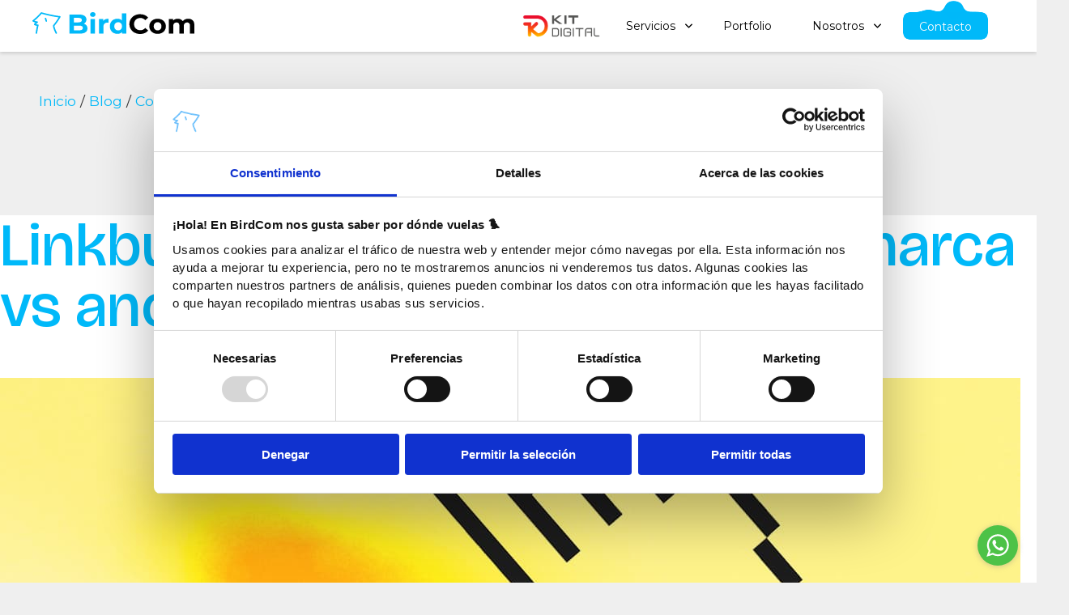

--- FILE ---
content_type: text/html; charset=UTF-8
request_url: https://birdcom.es/blog/linkbuilding-anchor-generico-o-marca-vs-anchor-exacto/
body_size: 15765
content:
<!DOCTYPE html>
<html lang="es" prefix="og: https://ogp.me/ns#">

<head>
	<meta charset="UTF-8">
	<link rel="profile" href="https://gmpg.org/xfn/11">
	<meta name="viewport" content="width=device-width, initial-scale=1">
<!-- Optimización para motores de búsqueda de Rank Math -  https://rankmath.com/ -->
<title>Linkbuilding: anchor genérico o marca vs anchor exacto | BirdCom</title>
<meta name="description" content="Por norma general, nuestra página con más fuerza ha de ser la Home.&nbsp; A nivel interno está enlazada hacia todas las páginas desde el header. Una gran"/>
<meta name="robots" content="follow, index, max-snippet:-1, max-video-preview:-1, max-image-preview:large"/>
<link rel="canonical" href="https://birdcom.es/blog/linkbuilding-anchor-generico-o-marca-vs-anchor-exacto/" />
<meta property="og:locale" content="es_ES" />
<meta property="og:type" content="article" />
<meta property="og:title" content="Linkbuilding: anchor genérico o marca vs anchor exacto | BirdCom" />
<meta property="og:description" content="Por norma general, nuestra página con más fuerza ha de ser la Home.&nbsp; A nivel interno está enlazada hacia todas las páginas desde el header. Una gran" />
<meta property="og:url" content="https://birdcom.es/blog/linkbuilding-anchor-generico-o-marca-vs-anchor-exacto/" />
<meta property="og:site_name" content="El blog de BirdCom" />
<meta property="article:section" content="Consejos Posicionamiento SEO" />
<meta property="og:updated_time" content="2023-01-23T17:30:55+01:00" />
<meta property="og:image" content="https://birdcom.es/blog/wp-content/uploads/2021/06/anchor-generico-o-exacto.jpg" />
<meta property="og:image:secure_url" content="https://birdcom.es/blog/wp-content/uploads/2021/06/anchor-generico-o-exacto.jpg" />
<meta property="og:image:width" content="1300" />
<meta property="og:image:height" content="731" />
<meta property="og:image:alt" content="anchor generico o exacto" />
<meta property="og:image:type" content="image/jpeg" />
<meta name="twitter:card" content="summary_large_image" />
<meta name="twitter:title" content="Linkbuilding: anchor genérico o marca vs anchor exacto | BirdCom" />
<meta name="twitter:description" content="Por norma general, nuestra página con más fuerza ha de ser la Home.&nbsp; A nivel interno está enlazada hacia todas las páginas desde el header. Una gran" />
<meta name="twitter:image" content="https://birdcom.es/blog/wp-content/uploads/2021/06/anchor-generico-o-exacto.jpg" />
<meta name="twitter:label1" content="Escrito por" />
<meta name="twitter:data1" content="Dani Moreno" />
<meta name="twitter:label2" content="Tiempo de lectura" />
<meta name="twitter:data2" content="3 minutos" />
<!-- /Plugin Rank Math WordPress SEO -->

<link href='https://fonts.gstatic.com' crossorigin rel='preconnect' />
<link href='https://fonts.googleapis.com' crossorigin rel='preconnect' />
<link rel="alternate" type="application/rss+xml" title="El blog de BirdCom &raquo; Feed" href="https://birdcom.es/blog/feed/" />
<link rel="alternate" type="application/rss+xml" title="El blog de BirdCom &raquo; Feed de los comentarios" href="https://birdcom.es/blog/comments/feed/" />
<link rel="alternate" title="oEmbed (JSON)" type="application/json+oembed" href="https://birdcom.es/blog/wp-json/oembed/1.0/embed?url=https%3A%2F%2Fbirdcom.es%2Fblog%2Flinkbuilding-anchor-generico-o-marca-vs-anchor-exacto%2F" />
<link rel="alternate" title="oEmbed (XML)" type="text/xml+oembed" href="https://birdcom.es/blog/wp-json/oembed/1.0/embed?url=https%3A%2F%2Fbirdcom.es%2Fblog%2Flinkbuilding-anchor-generico-o-marca-vs-anchor-exacto%2F&#038;format=xml" />
<style id='wp-img-auto-sizes-contain-inline-css'>
img:is([sizes=auto i],[sizes^="auto," i]){contain-intrinsic-size:3000px 1500px}
/*# sourceURL=wp-img-auto-sizes-contain-inline-css */
</style>
<link rel='stylesheet' id='generate-fonts-css' href='//fonts.googleapis.com/css?family=Roboto:100,100italic,300,300italic,regular,italic,500,500italic,700,700italic,900,900italic' media='all' />
<style id='wp-emoji-styles-inline-css'>

	img.wp-smiley, img.emoji {
		display: inline !important;
		border: none !important;
		box-shadow: none !important;
		height: 1em !important;
		width: 1em !important;
		margin: 0 0.07em !important;
		vertical-align: -0.1em !important;
		background: none !important;
		padding: 0 !important;
	}
/*# sourceURL=wp-emoji-styles-inline-css */
</style>
<style id='wp-block-library-inline-css'>
:root{--wp-block-synced-color:#7a00df;--wp-block-synced-color--rgb:122,0,223;--wp-bound-block-color:var(--wp-block-synced-color);--wp-editor-canvas-background:#ddd;--wp-admin-theme-color:#007cba;--wp-admin-theme-color--rgb:0,124,186;--wp-admin-theme-color-darker-10:#006ba1;--wp-admin-theme-color-darker-10--rgb:0,107,160.5;--wp-admin-theme-color-darker-20:#005a87;--wp-admin-theme-color-darker-20--rgb:0,90,135;--wp-admin-border-width-focus:2px}@media (min-resolution:192dpi){:root{--wp-admin-border-width-focus:1.5px}}.wp-element-button{cursor:pointer}:root .has-very-light-gray-background-color{background-color:#eee}:root .has-very-dark-gray-background-color{background-color:#313131}:root .has-very-light-gray-color{color:#eee}:root .has-very-dark-gray-color{color:#313131}:root .has-vivid-green-cyan-to-vivid-cyan-blue-gradient-background{background:linear-gradient(135deg,#00d084,#0693e3)}:root .has-purple-crush-gradient-background{background:linear-gradient(135deg,#34e2e4,#4721fb 50%,#ab1dfe)}:root .has-hazy-dawn-gradient-background{background:linear-gradient(135deg,#faaca8,#dad0ec)}:root .has-subdued-olive-gradient-background{background:linear-gradient(135deg,#fafae1,#67a671)}:root .has-atomic-cream-gradient-background{background:linear-gradient(135deg,#fdd79a,#004a59)}:root .has-nightshade-gradient-background{background:linear-gradient(135deg,#330968,#31cdcf)}:root .has-midnight-gradient-background{background:linear-gradient(135deg,#020381,#2874fc)}:root{--wp--preset--font-size--normal:16px;--wp--preset--font-size--huge:42px}.has-regular-font-size{font-size:1em}.has-larger-font-size{font-size:2.625em}.has-normal-font-size{font-size:var(--wp--preset--font-size--normal)}.has-huge-font-size{font-size:var(--wp--preset--font-size--huge)}.has-text-align-center{text-align:center}.has-text-align-left{text-align:left}.has-text-align-right{text-align:right}.has-fit-text{white-space:nowrap!important}#end-resizable-editor-section{display:none}.aligncenter{clear:both}.items-justified-left{justify-content:flex-start}.items-justified-center{justify-content:center}.items-justified-right{justify-content:flex-end}.items-justified-space-between{justify-content:space-between}.screen-reader-text{border:0;clip-path:inset(50%);height:1px;margin:-1px;overflow:hidden;padding:0;position:absolute;width:1px;word-wrap:normal!important}.screen-reader-text:focus{background-color:#ddd;clip-path:none;color:#444;display:block;font-size:1em;height:auto;left:5px;line-height:normal;padding:15px 23px 14px;text-decoration:none;top:5px;width:auto;z-index:100000}html :where(.has-border-color){border-style:solid}html :where([style*=border-top-color]){border-top-style:solid}html :where([style*=border-right-color]){border-right-style:solid}html :where([style*=border-bottom-color]){border-bottom-style:solid}html :where([style*=border-left-color]){border-left-style:solid}html :where([style*=border-width]){border-style:solid}html :where([style*=border-top-width]){border-top-style:solid}html :where([style*=border-right-width]){border-right-style:solid}html :where([style*=border-bottom-width]){border-bottom-style:solid}html :where([style*=border-left-width]){border-left-style:solid}html :where(img[class*=wp-image-]){height:auto;max-width:100%}:where(figure){margin:0 0 1em}html :where(.is-position-sticky){--wp-admin--admin-bar--position-offset:var(--wp-admin--admin-bar--height,0px)}@media screen and (max-width:600px){html :where(.is-position-sticky){--wp-admin--admin-bar--position-offset:0px}}

/*# sourceURL=wp-block-library-inline-css */
</style>
<style id='classic-theme-styles-inline-css'>
/*! This file is auto-generated */
.wp-block-button__link{color:#fff;background-color:#32373c;border-radius:9999px;box-shadow:none;text-decoration:none;padding:calc(.667em + 2px) calc(1.333em + 2px);font-size:1.125em}.wp-block-file__button{background:#32373c;color:#fff;text-decoration:none}
/*# sourceURL=/wp-includes/css/classic-themes.min.css */
</style>
<link rel='stylesheet' id='ez-toc-css' href='https://birdcom.es/blog/wp-content/plugins/easy-table-of-contents/assets/css/screen.min.css?ver=2.0.80' media='all' />
<style id='ez-toc-inline-css'>
div#ez-toc-container .ez-toc-title {font-size: 120%;}div#ez-toc-container .ez-toc-title {font-weight: 500;}div#ez-toc-container ul li , div#ez-toc-container ul li a {font-size: 95%;}div#ez-toc-container ul li , div#ez-toc-container ul li a {font-weight: 500;}div#ez-toc-container nav ul ul li {font-size: 90%;}div#ez-toc-container {background: #fff;border: 1px solid #00b9fb;}div#ez-toc-container p.ez-toc-title , #ez-toc-container .ez_toc_custom_title_icon , #ez-toc-container .ez_toc_custom_toc_icon {color: #00B9FB;}div#ez-toc-container ul.ez-toc-list a {color: #000000;}div#ez-toc-container ul.ez-toc-list a:hover {color: #00b9fb;}div#ez-toc-container ul.ez-toc-list a:visited {color: #000000;}.ez-toc-counter nav ul li a::before {color: ;}.ez-toc-box-title {font-weight: bold; margin-bottom: 10px; text-align: center; text-transform: uppercase; letter-spacing: 1px; color: #666; padding-bottom: 5px;position:absolute;top:-4%;left:5%;background-color: inherit;transition: top 0.3s ease;}.ez-toc-box-title.toc-closed {top:-25%;}
.ez-toc-container-direction {direction: ltr;}.ez-toc-counter ul{counter-reset: item ;}.ez-toc-counter nav ul li a::before {content: counters(item, '.', decimal) '. ';display: inline-block;counter-increment: item;flex-grow: 0;flex-shrink: 0;margin-right: .2em; float: left; }.ez-toc-widget-direction {direction: ltr;}.ez-toc-widget-container ul{counter-reset: item ;}.ez-toc-widget-container nav ul li a::before {content: counters(item, '.', decimal) '. ';display: inline-block;counter-increment: item;flex-grow: 0;flex-shrink: 0;margin-right: .2em; float: left; }
/*# sourceURL=ez-toc-inline-css */
</style>
<link rel='stylesheet' id='generate-style-css' href='https://birdcom.es/blog/wp-content/themes/generatepress/assets/css/all.min.css?ver=3.6.1' media='all' />
<style id='generate-style-inline-css'>
.no-featured-image-padding .featured-image {margin-left:-40px;margin-right:-40px;}.post-image-above-header .no-featured-image-padding .inside-article .featured-image {margin-top:-40px;}@media (max-width:768px){.no-featured-image-padding .featured-image {margin-left:-30px;margin-right:-30px;}.post-image-above-header .no-featured-image-padding .inside-article .featured-image {margin-top:-30px;}}
body{background-color:#efefef;color:#333333;}a{color:#00b9f9;}a:hover, a:focus, a:active{color:#333333;}body .grid-container{max-width:1300px;}.wp-block-group__inner-container{max-width:1300px;margin-left:auto;margin-right:auto;}:root{--contrast:#222222;--contrast-2:#575760;--contrast-3:#b2b2be;--base:#f0f0f0;--base-2:#f7f8f9;--base-3:#ffffff;--accent:#00b9f9;}:root .has-contrast-color{color:var(--contrast);}:root .has-contrast-background-color{background-color:var(--contrast);}:root .has-contrast-2-color{color:var(--contrast-2);}:root .has-contrast-2-background-color{background-color:var(--contrast-2);}:root .has-contrast-3-color{color:var(--contrast-3);}:root .has-contrast-3-background-color{background-color:var(--contrast-3);}:root .has-base-color{color:var(--base);}:root .has-base-background-color{background-color:var(--base);}:root .has-base-2-color{color:var(--base-2);}:root .has-base-2-background-color{background-color:var(--base-2);}:root .has-base-3-color{color:var(--base-3);}:root .has-base-3-background-color{background-color:var(--base-3);}:root .has-accent-color{color:var(--accent);}:root .has-accent-background-color{background-color:var(--accent);}body, button, input, select, textarea{font-family:"Roboto", sans-serif;font-weight:400;}body{line-height:1.5;}.entry-content > [class*="wp-block-"]:not(:last-child):not(.wp-block-heading){margin-bottom:1.5em;}.main-title{font-size:45px;}.main-navigation .main-nav ul ul li a{font-size:14px;}.sidebar .widget, .footer-widgets .widget{font-size:17px;}h1{font-weight:bold;font-size:55px;line-height:1em;}h2{font-weight:900;font-size:40px;}h3{font-size:20px;}h4{font-size:inherit;}h5{font-size:inherit;}@media (max-width:768px){.main-title{font-size:30px;}h1{font-size:30px;}h2{font-size:25px;}}.top-bar{background-color:#636363;color:#ffffff;}.top-bar a{color:#ffffff;}.top-bar a:hover{color:#303030;}.site-header{background-color:#ffffff;color:#3a3a3a;}.site-header a{color:#3a3a3a;}.main-title a,.main-title a:hover{color:#222222;}.site-description{color:#757575;}.main-navigation,.main-navigation ul ul{background-color:#222222;}.main-navigation .main-nav ul li a, .main-navigation .menu-toggle, .main-navigation .menu-bar-items{color:#ffffff;}.main-navigation .main-nav ul li:not([class*="current-menu-"]):hover > a, .main-navigation .main-nav ul li:not([class*="current-menu-"]):focus > a, .main-navigation .main-nav ul li.sfHover:not([class*="current-menu-"]) > a, .main-navigation .menu-bar-item:hover > a, .main-navigation .menu-bar-item.sfHover > a{color:#ffffff;background-color:#3f3f3f;}button.menu-toggle:hover,button.menu-toggle:focus,.main-navigation .mobile-bar-items a,.main-navigation .mobile-bar-items a:hover,.main-navigation .mobile-bar-items a:focus{color:#ffffff;}.main-navigation .main-nav ul li[class*="current-menu-"] > a{color:#ffffff;background-color:#3f3f3f;}.navigation-search input[type="search"],.navigation-search input[type="search"]:active, .navigation-search input[type="search"]:focus, .main-navigation .main-nav ul li.search-item.active > a, .main-navigation .menu-bar-items .search-item.active > a{color:#ffffff;background-color:#3f3f3f;}.main-navigation ul ul{background-color:#3f3f3f;}.main-navigation .main-nav ul ul li a{color:#ffffff;}.main-navigation .main-nav ul ul li:not([class*="current-menu-"]):hover > a,.main-navigation .main-nav ul ul li:not([class*="current-menu-"]):focus > a, .main-navigation .main-nav ul ul li.sfHover:not([class*="current-menu-"]) > a{color:#ffffff;background-color:#4f4f4f;}.main-navigation .main-nav ul ul li[class*="current-menu-"] > a{color:#ffffff;background-color:#4f4f4f;}.separate-containers .inside-article, .separate-containers .comments-area, .separate-containers .page-header, .one-container .container, .separate-containers .paging-navigation, .inside-page-header{background-color:#ffffff;}.entry-header h1,.page-header h1{color:#00b9f9;}.entry-meta{color:#595959;}.entry-meta a{color:#595959;}.entry-meta a:hover{color:#1e73be;}.sidebar .widget{background-color:#ffffff;}.sidebar .widget .widget-title{color:#000000;}.footer-widgets{background-color:#ffffff;}.footer-widgets .widget-title{color:#000000;}.site-info{color:#ffffff;background-color:#222222;}.site-info a{color:#ffffff;}.site-info a:hover{color:#606060;}.footer-bar .widget_nav_menu .current-menu-item a{color:#606060;}input[type="text"],input[type="email"],input[type="url"],input[type="password"],input[type="search"],input[type="tel"],input[type="number"],textarea,select{color:#666666;background-color:#fafafa;border-color:#cccccc;}input[type="text"]:focus,input[type="email"]:focus,input[type="url"]:focus,input[type="password"]:focus,input[type="search"]:focus,input[type="tel"]:focus,input[type="number"]:focus,textarea:focus,select:focus{color:#666666;background-color:#ffffff;border-color:#bfbfbf;}button,html input[type="button"],input[type="reset"],input[type="submit"],a.button,a.wp-block-button__link:not(.has-background){color:#ffffff;background-color:#00b9f9;}button:hover,html input[type="button"]:hover,input[type="reset"]:hover,input[type="submit"]:hover,a.button:hover,button:focus,html input[type="button"]:focus,input[type="reset"]:focus,input[type="submit"]:focus,a.button:focus,a.wp-block-button__link:not(.has-background):active,a.wp-block-button__link:not(.has-background):focus,a.wp-block-button__link:not(.has-background):hover{color:#ffffff;background-color:#3f3f3f;}a.generate-back-to-top{background-color:rgba( 0,0,0,0.4 );color:#ffffff;}a.generate-back-to-top:hover,a.generate-back-to-top:focus{background-color:rgba( 0,0,0,0.6 );color:#ffffff;}:root{--gp-search-modal-bg-color:var(--base-3);--gp-search-modal-text-color:var(--contrast);--gp-search-modal-overlay-bg-color:rgba(0,0,0,0.2);}@media (max-width:768px){.main-navigation .menu-bar-item:hover > a, .main-navigation .menu-bar-item.sfHover > a{background:none;color:#ffffff;}}.inside-top-bar{padding:10px;}.inside-header{padding:40px;}.site-main .wp-block-group__inner-container{padding:40px;}.entry-content .alignwide, body:not(.no-sidebar) .entry-content .alignfull{margin-left:-40px;width:calc(100% + 80px);max-width:calc(100% + 80px);}.rtl .menu-item-has-children .dropdown-menu-toggle{padding-left:20px;}.rtl .main-navigation .main-nav ul li.menu-item-has-children > a{padding-right:20px;}.site-info{padding:20px;}@media (max-width:768px){.separate-containers .inside-article, .separate-containers .comments-area, .separate-containers .page-header, .separate-containers .paging-navigation, .one-container .site-content, .inside-page-header{padding:30px;}.site-main .wp-block-group__inner-container{padding:30px;}.site-info{padding-right:10px;padding-left:10px;}.entry-content .alignwide, body:not(.no-sidebar) .entry-content .alignfull{margin-left:-30px;width:calc(100% + 60px);max-width:calc(100% + 60px);}}.one-container .sidebar .widget{padding:0px;}/* End cached CSS */@media (max-width:768px){.main-navigation .menu-toggle,.main-navigation .mobile-bar-items,.sidebar-nav-mobile:not(#sticky-placeholder){display:block;}.main-navigation ul,.gen-sidebar-nav{display:none;}[class*="nav-float-"] .site-header .inside-header > *{float:none;clear:both;}}
.dynamic-author-image-rounded{border-radius:100%;}.dynamic-featured-image, .dynamic-author-image{vertical-align:middle;}.one-container.blog .dynamic-content-template:not(:last-child), .one-container.archive .dynamic-content-template:not(:last-child){padding-bottom:0px;}.dynamic-entry-excerpt > p:last-child{margin-bottom:0px;}
/*# sourceURL=generate-style-inline-css */
</style>
<link rel='stylesheet' id='generate-font-icons-css' href='https://birdcom.es/blog/wp-content/themes/generatepress/assets/css/components/font-icons.min.css?ver=3.6.1' media='all' />
<link rel='stylesheet' id='generate-child-css' href='https://birdcom.es/blog/wp-content/themes/generatepresschild/style.css?ver=1730203396' media='all' />
<style id='generateblocks-inline-css'>
:root{--gb-container-width:1300px;}.gb-container .wp-block-image img{vertical-align:middle;}.gb-grid-wrapper .wp-block-image{margin-bottom:0;}.gb-highlight{background:none;}.gb-shape{line-height:0;}
/*# sourceURL=generateblocks-inline-css */
</style>
<link rel='stylesheet' id='generate-blog-images-css' href='https://birdcom.es/blog/wp-content/plugins/gp-premium/blog/functions/css/featured-images.min.css?ver=2.2.2' media='all' />
<link rel="https://api.w.org/" href="https://birdcom.es/blog/wp-json/" /><link rel="alternate" title="JSON" type="application/json" href="https://birdcom.es/blog/wp-json/wp/v2/posts/18" /><link rel="EditURI" type="application/rsd+xml" title="RSD" href="https://birdcom.es/blog/xmlrpc.php?rsd" />
<meta name="generator" content="WordPress 6.9" />
<link rel='shortlink' href='https://birdcom.es/blog/?p=18' />
<style type='text/css'>.rp4wp-related-posts ul{width:100%;padding:0;margin:0;float: left}
.rp4wp-related-posts ul>li{list-style:none;padding:0;margin:0;padding-bottom:20px;clear:both;}
.rp4wp-related-posts ul>li>p{margin:0;padding:0;}
.rp4wp-related-post-image{width:100%;-moz-box-sizing:border-box;-webkit-box-sizing:border-box;box-sizing:border-box;float:left;}</style>
<script type="application/ld+json" class="schema-breadcrumbs-post">
			  {
					"@context": "https://schema.org/", 
					"@type": "BreadcrumbList", 
					"itemListElement": [{
					  "@type": "ListItem", 
					  "position": 1, 
					  "name": "Inicio",
					  "item": "https://birdcom.es/"  
					},{
					  "@type": "ListItem", 
					  "position": 2, 
					  "name": "Linkbuilding: anchor genérico o marca vs anchor exacto",
					  "item": "https://birdcom.es/blog/linkbuilding-anchor-generico-o-marca-vs-anchor-exacto/"  
					}]
			  }
			  </script><script type="application/ld+json" class="schema-post">
		{
		"@context": "https://schema.org",
		"@type": "Article",
		"mainEntityOfPage": {
			"@type": "WebPage",
			"@id":"https://birdcom.es/blog/linkbuilding-anchor-generico-o-marca-vs-anchor-exacto/"
		},
		"headline": "Linkbuilding: anchor genérico o marca vs anchor exacto",
		"description": "Hay una batalla que desde hace ya un buen tiempo van perdiendo mu...",
		"image": "https://birdcom.es/blog/wp-content/uploads/2021/06/anchor-generico-o-exacto.jpg",
		"author": {
			"@type": "Organization",
			"name": "Dani Moreno"
		},
		"publisher": {
			"@type": "Organization",
			"name": "Birdcom",
			"logo": {
			"@type": "ImageObject",
			"url": "https://birdcom.es/assets/img/logotipo-birdcom-vertical.jpg"
			}
		},
		"datePublished": "2021-06-28",
		"dateModified": "2023-01-23"
		}
		</script><style>.recentcomments a{display:inline !important;padding:0 !important;margin:0 !important;}</style><link rel="icon" href="https://birdcom.es/blog/wp-content/uploads/2021/07/cropped-apple-icon-180x180-1-32x32.png" sizes="32x32" />
<link rel="icon" href="https://birdcom.es/blog/wp-content/uploads/2021/07/cropped-apple-icon-180x180-1-192x192.png" sizes="192x192" />
<link rel="apple-touch-icon" href="https://birdcom.es/blog/wp-content/uploads/2021/07/cropped-apple-icon-180x180-1-180x180.png" />
<meta name="msapplication-TileImage" content="https://birdcom.es/blog/wp-content/uploads/2021/07/cropped-apple-icon-180x180-1-270x270.png" />
	<meta charset="UTF-8" />
<meta name="viewport" content="width=device-width, initial-scale=1" />
<link rel="stylesheet" href="https://cdnjs.cloudflare.com/ajax/libs/normalize/5.0.0/normalize.min.css" />
<link rel="stylesheet" href="https://cdnjs.cloudflare.com/ajax/libs/animate.css/4.1.1/animate.min.css" />
<link rel="stylesheet" href="https://birdcom.es/assets/css/header.css" />
<link rel="stylesheet" href="https://birdcom.es/assets/css/footer.css" />
<link rel="apple-touch-icon" sizes="57x57" href="https://birdcom.es/apple-icon-57x57.png">
<link rel="apple-touch-icon" sizes="60x60" href="https://birdcom.es/apple-icon-60x60.png">
<link rel="apple-touch-icon" sizes="72x72" href="https://birdcom.es/apple-icon-72x72.png">
<link rel="apple-touch-icon" sizes="76x76" href="https://birdcom.es/apple-icon-76x76.png">
<link rel="apple-touch-icon" sizes="114x114" href="https://birdcom.es/apple-icon-114x114.png">
<link rel="apple-touch-icon" sizes="120x120" href="https://birdcom.es/apple-icon-120x120.png">
<link rel="apple-touch-icon" sizes="144x144" href="https://birdcom.es/apple-icon-144x144.png">
<link rel="apple-touch-icon" sizes="152x152" href="https://birdcom.es/apple-icon-152x152.png">
<link rel="apple-touch-icon" sizes="180x180" href="https://birdcom.es/apple-icon-180x180.png">
<link rel="icon" type="image/png" sizes="192x192" href="https://birdcom.es/android-icon-192x192.png">
<link rel="icon" type="image/png" sizes="32x32" href="https://birdcom.es/favicon-32x32.png">
<link rel="icon" type="image/png" sizes="96x96" href="https://birdcom.es/favicon-96x96.png">
<link rel="icon" type="image/png" sizes="16x16" href="https://birdcom.es/favicon-16x16.png">
<link rel="manifest" href="https://birdcom.es/manifest.json">
<meta name="msapplication-TileColor" content="#ffffff">
<meta name="msapplication-TileImage" content="https://birdcom.es/ms-icon-144x144.png">
<meta name="theme-color" content="#ffffff">	<!-- Google Tag Manager -->
<script>(function(w,d,s,l,i){w[l]=w[l]||[];w[l].push({'gtm.start':
new Date().getTime(),event:'gtm.js'});var f=d.getElementsByTagName(s)[0],
j=d.createElement(s),dl=l!='dataLayer'?'&l='+l:'';j.async=true;j.src=
'https://www.googletagmanager.com/gtm.js?id='+i+dl;f.parentNode.insertBefore(j,f);
})(window,document,'script','dataLayer','GTM-TC3HN4Q');</script>
<!-- End Google Tag Manager -->
</head>

<body class="wp-singular post-template-default single single-post postid-18 single-format-standard wp-custom-logo wp-embed-responsive wp-theme-generatepress wp-child-theme-generatepresschild post-image-below-header post-image-aligned-center no-sidebar nav-below-header separate-containers fluid-header active-footer-widgets-3 nav-aligned-left header-aligned-left dropdown-hover featured-image-active" >
<!-- Google Tag Manager (noscript) -->
<noscript><iframe src="https://www.googletagmanager.com/ns.html?id=GTM-TC3HN4Q"
height="0" width="0" style="display:none;visibility:hidden"></iframe></noscript>
<!-- End Google Tag Manager (noscript) -->
	<!-- START original site´s menu injection -->
	<div style="height: 64px !important;">
		    <header id="navbar">
      <nav class="navbar-container container">
        <a href="/" class="home-link">
          <div class="logo">
                        <svg xmlns="http://www.w3.org/2000/svg" width="200.03" height="27.73" overflow="visible">
              <style>
                .st0 {
                  fill: #00b9f9
                }
              </style>
              <path class="st0" d="M66.8 16.88c.79 1.03 1.18 2.3 1.18 3.8 0 2.13-.83 3.77-2.48 4.91-1.65 1.14-4.07 1.72-7.24 1.72H45.7V3.02h11.87c2.96 0 5.23.57 6.82 1.7 1.58 1.13 2.38 2.67 2.37 4.62 0 1.18-.28 2.23-.85 3.16-.58.93-1.4 1.69-2.38 2.19 1.39.43 2.48 1.16 3.27 2.19zM51.28 7.25v5.73h5.59c1.39 0 2.44-.24 3.16-.73s1.08-1.2 1.08-2.15-.36-1.66-1.08-2.13c-.72-.48-1.77-.71-3.16-.71h-5.59zm9.91 15.1c.75-.49 1.13-1.24 1.13-2.26 0-2.01-1.49-3.02-4.48-3.02h-6.56v6h6.56c1.48.01 2.6-.23 3.35-.72zM72.14 5.17a2.84 2.84 0 01-.94-2.15c-.02-.82.33-1.6.94-2.15.63-.58 1.44-.87 2.43-.87.99 0 1.8.28 2.43.83.61.52.95 1.28.94 2.08 0 .9-.31 1.65-.94 2.24s-1.43.89-2.43.88c-.99.01-1.8-.28-2.43-.86zm-.28 3.47h5.41v18.67h-5.41V8.64zM90.1 9.06c1.1-.46 2.37-.69 3.8-.69v5c-.6-.05-1.01-.07-1.21-.07-1.55 0-2.77.43-3.64 1.3-.88.87-1.32 2.17-1.32 3.9v8.82h-5.41V8.64h5.17v2.46c.66-.91 1.56-1.62 2.61-2.04zM115.98 1.56v25.75h-5.17v-2.15c-1.34 1.62-3.28 2.43-5.84 2.43-1.76 0-3.35-.39-4.77-1.18a8.422 8.422 0 01-3.35-3.37c-.81-1.46-1.22-3.15-1.21-5.07 0-1.92.41-3.61 1.21-5.07a8.422 8.422 0 013.35-3.37c1.42-.79 3.01-1.18 4.77-1.18 2.38 0 4.25.75 5.59 2.26V1.56h5.42zm-6.67 20.19c.9-.94 1.35-2.2 1.35-3.77s-.45-2.83-1.35-3.77c-.9-.94-2.04-1.41-3.4-1.41-1.39 0-2.53.47-3.44 1.41-.9.94-1.35 2.19-1.35 3.77 0 1.57.45 2.83 1.35 3.77.9.94 2.05 1.41 3.44 1.41 1.36-.01 2.5-.48 3.4-1.41z" />
              <path d="M126.26 26.12a12.032 12.032 0 01-4.72-4.48c-1.15-1.91-1.72-4.07-1.72-6.47s.57-4.56 1.72-6.47c1.13-1.9 2.77-3.45 4.72-4.48 2-1.08 4.25-1.61 6.75-1.61 2.1 0 4.01.37 5.71 1.11 1.66.71 3.13 1.81 4.29 3.19l-3.61 3.33c-1.64-1.9-3.68-2.85-6.11-2.85-1.51 0-2.85.33-4.03.99-1.16.64-2.12 1.6-2.76 2.76-.66 1.18-.99 2.52-.99 4.03 0 1.5.33 2.85.99 4.03.64 1.16 1.6 2.12 2.76 2.76 1.18.66 2.52.99 4.03.99 2.43 0 4.47-.96 6.11-2.88l3.61 3.33a11.22 11.22 0 01-4.3 3.23c-1.71.74-3.62 1.11-5.73 1.11-2.48-.01-4.71-.55-6.72-1.62zM149.34 26.36a9.197 9.197 0 01-3.66-3.42c-.88-1.46-1.32-3.11-1.32-4.96s.44-3.51 1.32-4.96a9.197 9.197 0 013.66-3.42c1.56-.82 3.33-1.23 5.29-1.23 1.97 0 3.73.41 5.28 1.23a9.08 9.08 0 013.64 3.42c.88 1.46 1.32 3.11 1.32 4.96s-.44 3.51-1.32 4.96a9.28 9.28 0 01-3.64 3.42c-1.55.82-3.31 1.23-5.28 1.23s-3.73-.41-5.29-1.23zm8.71-4.62c.89-.94 1.34-2.19 1.34-3.77 0-1.57-.45-2.83-1.34-3.77-.89-.94-2.03-1.41-3.42-1.41s-2.53.47-3.44 1.41c-.9.94-1.35 2.19-1.35 3.77 0 1.57.45 2.83 1.35 3.77.9.94 2.05 1.41 3.44 1.41 1.39 0 2.53-.47 3.42-1.41zM197.97 10.43c1.38 1.38 2.07 3.44 2.07 6.2v10.69h-5.41v-9.85c0-1.48-.31-2.59-.92-3.31-.61-.73-1.49-1.09-2.62-1.09-1.28 0-2.28.41-3.02 1.23-.74.82-1.11 2.04-1.11 3.66v9.37h-5.41v-9.85c0-2.94-1.18-4.41-3.54-4.41-1.25 0-2.24.41-2.98 1.23s-1.11 2.04-1.12 3.66v9.37h-5.41V8.64h5.17v2.15c.7-.79 1.58-1.41 2.56-1.8 1.05-.43 2.18-.64 3.31-.62 1.32 0 2.51.26 3.57.78 1.05.51 1.94 1.29 2.57 2.27.77-.98 1.76-1.75 2.9-2.26 1.21-.54 2.51-.81 3.84-.8 2.31 0 4.17.69 5.55 2.07z" />
              <path class="st0" d="M17.1 7.8a.918.918 0 00-1.76.52l.97 3.25c.12.39.47.66.88.66.09 0 .18-.01.26-.04.48-.14.76-.65.62-1.14L17.1 7.8z" />
              <path class="st0" d="M34.73 5.51a.914.914 0 00-.71-.49C33.91 5 23.29 3.78 11.28.16a.917.917 0 00-1.01.34C7.25 4.71.41 10.33.34 10.38a.92.92 0 00-.13 1.29c.04.05.09.1.15.15.07.05 1.34 1.03 3.48 1.48-1.13 1.02-1.67 1.51-1.67 1.52-.37.35-.39.93-.05 1.3.04.04.08.07.12.11.06.04 1.27.94 3.37 1.18-.64 2.9-1.57 8.71-1.61 8.99a.916.916 0 101.81.29c.02-.08 1.26-7.92 1.83-9.88a.926.926 0 00-.89-1.18c-.8.02-1.6-.11-2.35-.37.52-.47 1.24-1.12 2.2-1.97.37-.33.4-.91.06-1.29a.89.89 0 00-.68-.31c-1.19 0-2.37-.25-3.46-.74 1.97-1.68 6.3-5.52 8.85-8.85 9.39 2.78 17.84 4.11 21.06 4.56-1.24 2.11-4.02 6.62-6.82 9.84-.13.15-.21.35-.22.55-.17 2.95 2.92 9.2 3.27 9.9.24.45.8.61 1.24.37.43-.23.6-.75.4-1.2-.86-1.71-3-6.45-3.09-8.69 3.81-4.46 7.35-10.8 7.5-11.07.15-.26.16-.58.02-.85z" />
            </svg>
          </div>
        </a>
        <button type="button" class="navbar-toggle" aria-label="Open navigation menu">
          <span class="icon-bar"></span>
          <span class="icon-bar"></span>
          <span class="icon-bar"></span>
        </button>
        <div class="navbar-menu">
          <ul class="navbar-links" itemscope itemtype="http://www.schema.org/SiteNavigationElement">
          <li id="kit-digital" class="navbar-item">
              <a class="navbar-link" href="/kit-digital/">
                <img src="https://birdcom.es/assets/img/kit-digital-logo.png" alt="Logo de Kit Digital" />
              </a>
            </li>
            <li id="servicios" class="navbar-item" onmouseover="showDropdown(this)" onmouseout="hideDropdown(this)" style="cursor: context-menu !important;">
              <a class="navbar-link" title="Capaces de llevar a cabo lo que aún no puedes imaginar." href="#" style="cursor: context-menu !important;">
                Servicios
              </a>
              <svg width="10" xmlns="http://www.w3.org/2000/svg" viewBox="0 0 491.996 491.996">
                <path d="M484.132 124.986l-16.116-16.228c-5.072-5.068-11.82-7.86-19.032-7.86-7.208 0-13.964 2.792-19.036 7.86l-183.84 183.848L62.056 108.554c-5.064-5.068-11.82-7.856-19.028-7.856s-13.968 2.788-19.036 7.856l-16.12 16.128c-10.496 10.488-10.496 27.572 0 38.06l219.136 219.924c5.064 5.064 11.812 8.632 19.084 8.632h.084c7.212 0 13.96-3.572 19.024-8.632l218.932-219.328c5.072-5.064 7.856-12.016 7.864-19.224 0-7.212-2.792-14.068-7.864-19.128z" />
              </svg>
              <ul class="dropdown animate__animated">
                <li class="navbar-item">
                  <a class="navbar-link" title="Diseño Web" href="/diseno-web/">
                    Diseño Web
                  </a>
                </li>
                <li class="navbar-item">
                  <a class="navbar-link" title="Posicionamiento web SEO" href="/posicionamiento-web-seo/">
                    Posicionamiento Web
                  </a>
                </li>
                <li class="navbar-item">
                  <a class="navbar-link" title="Agencia Google ADS" href="/sem/">
                    Campañas Ads (SEM)
                  </a>
                </li>
                <li class="navbar-item">
                  <a class="navbar-link" title="Redes sociales para empresas" href="/social-media/">
                    Social Media
                  </a>
                </li>
                <li class="navbar-item">
                  <a class="navbar-link" title="Desarrollo de aplicaciones web" href="/desarrollo-aplicaciones-web/">
                    Desarrollo de Aplicaciones Web
                  </a>
                </li>
                <li class="navbar-item">
                  <a class="navbar-link" title="Agencia de Diseño Gráfico" href="/diseno-grafico/">
                    Diseño Gráfico
                  </a>
                </li>
                <li class="navbar-item">
                  <a class="navbar-link" title="Vídeos corporativos" href="/video/">
                    Vídeos corporativos
                  </a>
                </li>
                <li class="navbar-item">
                  <a class="navbar-link" title="Todos nuestros servicios profesionales de Agencia de Marketing Digital" href="/servicios/">
                    VER TODOS NUESTROS SERVICIOS
                  </a>
                </li>
              </ul>
            </li>
            <li id="portfolio" class="navbar-item" onmouseover="showDropdown(this)" onmouseout="hideDropdown(this)">
              <a class="navbar-link" title="Nuestros trabajos, descubre lo que podemos hacer por ti." href="/portfolio/">
                Portfolio
              </a>
            </li>
            <li id="nosotros" class="navbar-item" onmouseover="showDropdown(this)" onmouseout="hideDropdown(this)" style="cursor: context-menu !important;">
              <a class="navbar-link" title="Nuestro equipo, conoce los cerebros, manos y almas de Birdcom." href="#" style="cursor: context-menu !important;">
                Nosotros
              </a>
              <svg width="10" xmlns="http://www.w3.org/2000/svg" viewBox="0 0 491.996 491.996">
                <path d="M484.132 124.986l-16.116-16.228c-5.072-5.068-11.82-7.86-19.032-7.86-7.208 0-13.964 2.792-19.036 7.86l-183.84 183.848L62.056 108.554c-5.064-5.068-11.82-7.856-19.028-7.856s-13.968 2.788-19.036 7.856l-16.12 16.128c-10.496 10.488-10.496 27.572 0 38.06l219.136 219.924c5.064 5.064 11.812 8.632 19.084 8.632h.084c7.212 0 13.96-3.572 19.024-8.632l218.932-219.328c5.072-5.064 7.856-12.016 7.864-19.224 0-7.212-2.792-14.068-7.864-19.128z" />
              </svg>
              <ul class="dropdown animate__animated">
                <li class="navbar-item">
                  <a class="navbar-link" title="Nuestro equipo, conoce los cerebros, manos y almas de Birdcom." href="/equipo/">
                    Equipo
                  </a>
                </li>
                <li class="navbar-item">
                  <a class="navbar-link" title="¿Quieres unirte a nosotros? Siempre estamos buscando nuevos talentos para nuestros clientes." href="/buscamos-talento/">
                    Buscamos Talento
                  </a>
                </li>
                <li class="navbar-item">
                  <a class="navbar-link" title="¡Descubre nuestro blog!." href="/blog/">
                    Blog
                  </a>
                </li>
              </ul>
            </li>
            <li id="contacto" class="navbar-item">
              <svg class="btn-contact" xmlns="http://www.w3.org/2000/svg" version="1.1">
                <defs>
                  <filter id="gooey">
                    <!-- in="sourceGraphic" -->
                    <feGaussianBlur in="SourceGraphic" stdDeviation="5" result="blur" />
                    <feColorMatrix in="blur" type="matrix" values="1 0 0 0 0  0 1 0 0 0  0 0 1 0 0  0 0 0 19 -9" result="highContrastGraphic" />
                    <feComposite in="SourceGraphic" in2="highContrastGraphic" operator="atop" />
                  </filter>
                </defs>
              </svg>
              <button id="header-contact-btn">
                <span class="bubbles">
                  <span class="bubble"></span>
                  <span class="bubble"></span>
                  <span class="bubble"></span>
                  <span class="bubble"></span>
                  <span class="bubble"></span>
                  <span class="bubble"></span>
                  <span class="bubble"></span>
                  <span class="bubble"></span>
                  <span class="bubble"></span>
                  <span class="bubble"></span>
                </span>
                <div class="button-contact-text"> <a href="/contacto/" title="Contacta con nosotros">Contacto</a></div>
              </button>
            </li>
          </ul>
        </div>
      </nav>
    </header>
    <script src="https://birdcom.es/js/menu.js"></script>	</div>
	<!-- END original site´s menu injection -->
		<div id="breadcrumbs-blog">
		<div class="boxed">
			
					<p>
						<a href="https://birdcom.es/" title="Volver a la página principal">
							Inicio
						</a> / <a href="https://birdcom.es/blog/" title="Volver al inicio del blog">Blog</a> / 
					<a href="https://birdcom.es/blog/categoria/consejos-posicionamiento-seo/" title="Ver la categoría Consejos Posicionamiento SEO">Consejos Posicionamiento SEO</a> / Linkbuilding: anchor genérico o marca vs anchor exacto</p>
							</div>
	</div>
	<div id="page" class="site grid-container container hfeed grid-parent">
				<div id="content" class="site-content">
			
	<div class="content-area grid-parent mobile-grid-100 grid-100 tablet-grid-100" id="primary">
		<main class="site-main" id="main">
			
<article id="post-18" class="post-18 post type-post status-publish format-standard has-post-thumbnail hentry category-consejos-posicionamiento-seo no-featured-image-padding" >
	<div class="inside-article">
					<header class="entry-header">
				<h1 class="entry-title">Linkbuilding: anchor genérico o marca vs anchor exacto</h1>			</header>
			<div class="featured-image  page-header-image-single ">
				<img width="1300" height="731" src="https://birdcom.es/blog/wp-content/uploads/2021/06/anchor-generico-o-exacto.jpg" class="attachment-full size-full" alt="anchor generico o exacto" decoding="async" fetchpriority="high" srcset="https://birdcom.es/blog/wp-content/uploads/2021/06/anchor-generico-o-exacto.jpg 1300w, https://birdcom.es/blog/wp-content/uploads/2021/06/anchor-generico-o-exacto-300x169.jpg 300w, https://birdcom.es/blog/wp-content/uploads/2021/06/anchor-generico-o-exacto-1024x576.jpg 1024w, https://birdcom.es/blog/wp-content/uploads/2021/06/anchor-generico-o-exacto-768x432.jpg 768w" sizes="(max-width: 1300px) 100vw, 1300px" />
			</div>
		<div class="entry-content">
			
<p>Hay una batalla que desde hace ya un buen tiempo van perdiendo muchas empresas que intentan posicionarse. Google detesta ver mucho anchor exacto dirigido hacia una página o url concretas.  Como escuché a Guillermo Gascón en su podcast <a href="https://holaseo.net/" target="_blank" rel="noreferrer noopener">Hola Seo</a> hace algún tiempo, tenemos que movernos por debajo del radar de Google para que no nos detecte y nos tire por la borda todo el trabajo realizado.</p>



<div id="ez-toc-container" class="ez-toc-v2_0_80 counter-hierarchy ez-toc-counter ez-toc-custom ez-toc-container-direction">
<p class="ez-toc-title" style="cursor:inherit">Tabla de Contenidos</p>
<label for="ez-toc-cssicon-toggle-item-6969c61550b68" class="ez-toc-cssicon-toggle-label"><span class=""><span class="eztoc-hide" style="display:none;">Toggle</span><span class="ez-toc-icon-toggle-span"><svg style="fill: #00B9FB;color:#00B9FB" xmlns="http://www.w3.org/2000/svg" class="list-377408" width="20px" height="20px" viewBox="0 0 24 24" fill="none"><path d="M6 6H4v2h2V6zm14 0H8v2h12V6zM4 11h2v2H4v-2zm16 0H8v2h12v-2zM4 16h2v2H4v-2zm16 0H8v2h12v-2z" fill="currentColor"></path></svg><svg style="fill: #00B9FB;color:#00B9FB" class="arrow-unsorted-368013" xmlns="http://www.w3.org/2000/svg" width="10px" height="10px" viewBox="0 0 24 24" version="1.2" baseProfile="tiny"><path d="M18.2 9.3l-6.2-6.3-6.2 6.3c-.2.2-.3.4-.3.7s.1.5.3.7c.2.2.4.3.7.3h11c.3 0 .5-.1.7-.3.2-.2.3-.5.3-.7s-.1-.5-.3-.7zM5.8 14.7l6.2 6.3 6.2-6.3c.2-.2.3-.5.3-.7s-.1-.5-.3-.7c-.2-.2-.4-.3-.7-.3h-11c-.3 0-.5.1-.7.3-.2.2-.3.5-.3.7s.1.5.3.7z"/></svg></span></span></label><input type="checkbox"  id="ez-toc-cssicon-toggle-item-6969c61550b68"  aria-label="Alternar" /><nav><ul class='ez-toc-list ez-toc-list-level-1 ' ><li class='ez-toc-page-1 ez-toc-heading-level-2'><a class="ez-toc-link ez-toc-heading-1" href="#Anchor_generico_vs_anchor_exacto_%C2%BFQue_cantidad_pongo_de_cada_uno" >Anchor genérico vs anchor exacto: ¿Qué cantidad pongo de cada uno?</a></li><li class='ez-toc-page-1 ez-toc-heading-level-2'><a class="ez-toc-link ez-toc-heading-2" href="#Repartiendo_autoridad_desde_la_Home_Linkjuice" >Repartiendo autoridad desde la Home: Linkjuice</a></li><li class='ez-toc-page-1 ez-toc-heading-level-2'><a class="ez-toc-link ez-toc-heading-3" href="#Tip_Oportunidades_de_enlazado_con_Screaming_Frog" >Tip: Oportunidades de enlazado con Screaming Frog.</a><ul class='ez-toc-list-level-3' ><li class='ez-toc-heading-level-3'><a class="ez-toc-link ez-toc-heading-4" href="#Configurando_Screaming_Frog" >Configurando Screaming Frog</a></li></ul></li><li class='ez-toc-page-1 ez-toc-heading-level-2'><a class="ez-toc-link ez-toc-heading-5" href="#%C2%BFPor_que_no_nos_va_a_interesar_incluir_un_enlace_desde_nuestra_propia_pagina" >¿Por qué no nos va a interesar incluir un enlace desde nuestra propia página?</a><ul class='ez-toc-list-level-3' ><li class='ez-toc-heading-level-3'><a class="ez-toc-link ez-toc-heading-6" href="#Tambien_te_puede_interesar%E2%80%A6" >También te puede interesar&#8230;</a></li></ul></li></ul></nav></div>
<h2 class="gb-headline gb-headline-c8480c64 gb-headline-text"><span class="ez-toc-section" id="Anchor_generico_vs_anchor_exacto_%C2%BFQue_cantidad_pongo_de_cada_uno"></span>Anchor genérico vs anchor exacto: ¿Qué cantidad pongo de cada uno?<span class="ez-toc-section-end"></span></h2>



<p>Depende.&nbsp; (Si, la expresión utilizada por los SEOs para todo).</p>



<p>No hay un % exacto de qué tipo de uno y de otro tendríamos que tener para que nuestro sitio fuese bien visto por Google, pero solo es aplicar la lógica dependiendo del proyecto que tengamos entre manos.</p>



<p>Mi experiencia me dice que los anchor exactos solo los utilizo en concretas ocasiones y han de ser long tail para atacar landings muy específicas.</p>



<p>El resto de anchors han de ser del tipo “aquí”, “web”, “tienda”, “catálogo” o de marca, en este caso hablando de herramientas, “Ferretería Pepe”.</p>



<h2 class="gb-headline gb-headline-5315436b gb-headline-text"><span class="ez-toc-section" id="Repartiendo_autoridad_desde_la_Home_Linkjuice"></span>Repartiendo autoridad desde la Home: Linkjuice<span class="ez-toc-section-end"></span></h2>



<p>Por norma general, nuestra página con más fuerza ha de ser la Home.&nbsp; A nivel interno está enlazada hacia todas las páginas desde el header. Una gran parte de backlinks llegarán desde diferentes páginas externas hacia nuestra Home con anchor genéricos o de marca.&nbsp;</p>



<p>Todos esos enlaces nos aportan una autoridad y fuerza que tenemos que saber aprovechar, repartiendo de manera estratégica todo ese poder a los lugares que más nos interese.</p>



<p>Hay diferentes tipos de estrategia, que trataremos mejor en otro post específico sobre ello, y todo depende del sitio en el que se esté trabajando.&nbsp; Puede tratarse de un ecommerce, de una página de servicios, una de listados, etc… cada sector es un mundo y por eso debe tratarse con conocimiento, trazando una estrategia específica que nos lleve al objetivo que nos pongamos desde un inicio.</p>



<h2 class="wp-block-heading"><span class="ez-toc-section" id="Tip_Oportunidades_de_enlazado_con_Screaming_Frog"></span>Tip: Oportunidades de enlazado con Screaming Frog.<span class="ez-toc-section-end"></span></h2>



<p>Screaming Frog es Dios.&nbsp; Nos permite hacer de todo y lo bueno es que con imaginación puedes aprender cada día cosas nuevas que te resulten útiles para mejorar y monitorizar la evolución de tus sitios web.</p>



<p>Hoy te voy a explicar cómo conseguir, dentro de tu sitio, oportunidades de enlazado.&nbsp; Si yo tengo por ejemplo, un ecommerce de una ferretería y quiero trabajar el enlazado interno hacia una página de una keyword en particular, como puede ser “destornillador de estrella”, gracias a Screaming Frog puedo en pocos segundos saber si dentro de mi sitio tengo páginas donde hable sobre ello y todavía no haya insertado ningún enlace.</p>



<h3 class="gb-headline gb-headline-4b209eff gb-headline-text"><span class="ez-toc-section" id="Configurando_Screaming_Frog"></span>Configurando Screaming Frog<span class="ez-toc-section-end"></span></h3>



<p>¿Y cómo se hace? ¡Es sencillísimo! Dentro de Screaming Frog, nos vamos a “Configuración-Custom Extraction” y una vez abierta la ventana hacemos clic en “+Add”.</p>



<p>En el primer campo escribiremos el nombre que queramos y que nos servirá de referencia. Acto seguido seleccionaremos “XPath” y en el campo en el que se indica qué hay que extraer pondremos lo siguiente:</p>



<pre class="wp-block-code"><code> //p&#91;contains(translate(., 'ABCDEFGHIJKLMNOPQRSTUVWXYZ', 'abcdefghijklmnopqrstuvwxyz'),'destornillador de estrella')]</code></pre>



<p>Si es correcta la expresión nos lo marcará con un tic verde y, por último, en el selector que sigue seleccionaremos “Extract Text”.</p>



<div class="wp-block-image"><figure class="aligncenter size-full"><img decoding="async" width="602" height="272" src="https://birdcom.es/blog/wp-content/uploads/2021/06/screaming-frog-linkbuilding.jpg" alt="anchor generico screaming frog" class="wp-image-441" srcset="https://birdcom.es/blog/wp-content/uploads/2021/06/screaming-frog-linkbuilding.jpg 602w, https://birdcom.es/blog/wp-content/uploads/2021/06/screaming-frog-linkbuilding-300x136.jpg 300w" sizes="(max-width: 602px) 100vw, 602px" /></figure></div>



<p>Una vez hecha la configuración, haremos clic en Aceptar y ya podremos hacer que la Rana haga su trabajo.&nbsp; Nos sacará dentro de la pestaña “Custom Extraction” todas aquellas páginas que contengan la keyword que hemos indicado dentro de una etiqueta &lt;p&gt;.&nbsp; Ahora ya será ir una por una generando los enlaces siempre que nos interese.</p>



<h2 class="gb-headline gb-headline-880490d2 gb-headline-text"><span class="ez-toc-section" id="%C2%BFPor_que_no_nos_va_a_interesar_incluir_un_enlace_desde_nuestra_propia_pagina"></span>¿Por qué no nos va a interesar incluir un enlace desde nuestra propia página?<span class="ez-toc-section-end"></span></h2>



<p>Por el control de enlazado, ya que una sobreoptimización del enlazado también nos puede perjudicar en nuestro trabajo de <a href="https://birdcom.es/posicionamiento-web-seo/">posicionamiento web</a>.&nbsp; Para ello, cruzo los datos con el Link Score que calcula Screaming Frog y me lo llevo a un Data Studio que tengo creado ad hoc para tenerlo todo bien controlado.&nbsp; ¡Pero de eso os hablaré otro día!</p>
<div class='rp4wp-related-posts'>
<h3>También te puede interesar...</h3>
<ul>
<li><div class='rp4wp-related-post-image'>
<a href='https://birdcom.es/blog/posicionamiento-google-precio/'><img width="150" height="150" src="https://birdcom.es/blog/wp-content/uploads/2021/11/posicionamiento-google-precio-150x150.jpg" class="attachment-thumbnail size-thumbnail wp-post-image" alt="posicionamiento google precio" /></a></div>
<div class='rp4wp-related-post-content'>
<a href='https://birdcom.es/blog/posicionamiento-google-precio/'>El posicionamiento en Google tiene un precio</a><p>En más de una ocasión me he encontrado con comentarios del tipo, conozco al primo&hellip;</p></div>
</li>
<li><div class='rp4wp-related-post-image'>
<a href='https://birdcom.es/blog/posicionamiento-web-para-pymes/'><img width="150" height="150" src="https://birdcom.es/blog/wp-content/uploads/2021/08/posicionamiento-web-para-pymes-1-150x150.jpg" class="attachment-thumbnail size-thumbnail wp-post-image" alt="posicionamiento web para pymes" /></a></div>
<div class='rp4wp-related-post-content'>
<a href='https://birdcom.es/blog/posicionamiento-web-para-pymes/'>Posicionamiento web para PYMES</a><p>A día de hoy es imprescindible estar en internet sea cual sea tu negocio.&nbsp; Desde&hellip;</p></div>
</li>
<li><div class='rp4wp-related-post-image'>
<a href='https://birdcom.es/blog/desautorizar-enlaces-toxicos-de-una-web-para-siempre/'><img width="150" height="150" src="https://birdcom.es/blog/wp-content/uploads/2021/09/Imagen-Diseno-Articulo-Enlaces-toxicos-150x150.jpg" class="attachment-thumbnail size-thumbnail wp-post-image" alt="Enlaces toxicos" /></a></div>
<div class='rp4wp-related-post-content'>
<a href='https://birdcom.es/blog/desautorizar-enlaces-toxicos-de-una-web-para-siempre/'>Desautorizar enlaces tóxicos de una web para siempre</a><p>Vamos a enseñarte a defenderte ante el ataque de otros para reducir la visibilidad de&hellip;</p></div>
</li>
</ul>
</div>		</div>

			</div>
</article>
		</main>
	</div>

	<footer class="bg-black text-white">
  <div class="container font-montse-light">
    <div class="footer-datos-contacto__direccion">
      <div class="img-left mb-40">
        <img width="50px" src="https://birdcom.es/assets/img/svg/footer-bird.svg" alt="Birdcom Comunicación y Diseño S.L." />
      </div>
      <p class="font-montse-light text-small">C/ Argualas, 4-6 Local 50012 Zaragoza</p>
      <p class="font-montse-light text-small">
        <a href="tel:876269320" title="Contacta por teléfono">+34 876 26 93 20</a>
      </p>
      <p class="font-montse-light text-small"><a href="mailto:hola@birdcom.es" title="Contacta por correo electrónico">hola@birdcom.es</a></p>
      <div class="redes">
        <div class="rrss-center">
          <a href="https://www.linkedin.com/company/birdcom-comunicaci%C3%B3n-y-dise%C3%B1o" title="Visita el LinkedIn de Birdcom">
            <svg data-name="Capa 1" xmlns="http://www.w3.org/2000/svg" viewBox="0 0 16.88 16.88">
              <path d="M16.88 8.44v7.19a1.24 1.24 0 01-1.1 1.4H1.25a1.23 1.23 0 01-1.06-.57 1.18 1.18 0 01-.19-.66V1.24A1.21 1.21 0 011 .03a1.24 1.24 0 01.27 0h14.34a1.23 1.23 0 01.87.33 1.15 1.15 0 01.4.89v7.19zm-10.3 1.91v3.94c0 .11 0 .09.09.09h2.27c.11 0 .1 0 .1-.09v-3.88a4.43 4.43 0 010-.63 2.37 2.37 0 01.19-.74 1.18 1.18 0 01.78-.65 2 2 0 01.69 0 1.11 1.11 0 01.47.14 1.06 1.06 0 01.47.57 2.5 2.5 0 01.15.71v4.53h2.39c.07 0 .07 0 .07-.07V9.94a9.79 9.79 0 00-.08-1.33 4.24 4.24 0 00-.29-1 2.31 2.31 0 00-.73-.94 2.58 2.58 0 00-.88-.39 4.65 4.65 0 00-1.06-.11 2.8 2.8 0 00-1.32.32 2.44 2.44 0 00-1 .93v-1c0-.1 0-.09-.09-.09H6.67c-.1 0-.09 0-.09.09zm-4.08 0v3.94c0 .11 0 .09.09.09h2.35c.12 0 .11 0 .11-.1V6.39c0-.06 0-.06-.06-.06h-2.4c-.1 0-.09 0-.09.09zm-.2-6.57a1.46 1.46 0 102.91 0 1.46 1.46 0 00-2.91 0z" fill="#fff" />
            </svg>
          </a>
        </div>
        <div class="rrss-center">
          <a href="https://www.facebook.com/somosbirdcom" title="Visita el Facebook de Birdcom">
            <svg data-name="Capa 1" xmlns="http://www.w3.org/2000/svg" viewBox="0 0 17 17">
              <path d="M17 2.83A2.93 2.93 0 0014.17 0H2.83A2.93 2.93 0 000 2.83v11.34A2.93 2.93 0 002.83 17H8.5v-6.42H6.42V7.74H8.5v-1.1A3.49 3.49 0 0111.69 3H14v2.86h-2.31a.69.69 0 00-.55.76v1.12H14v2.84h-2.86V17h3A2.93 2.93 0 0017 14.17zm0 0" fill="#fff" />
            </svg>
          </a>
        </div>
        <div class="rrss-center">
          <a href="https://www.instagram.com/somosbirdcom/" title="Visita el Instagram de Birdcom">
            <svg id="eb4510e6-711d-4f6a-82f9-0c634b8281a8" data-name="Capa 1" xmlns="http://www.w3.org/2000/svg" viewBox="0 0 17 17">
              <defs>
                <style>
                  .f49e4077-004d-4f37-a77d-3fc1e6efcf52 {
                    fill: #fff
                  }
                </style>
              </defs>
              <path class="f49e4077-004d-4f37-a77d-3fc1e6efcf52" d="M8.5 4.12a4.38 4.38 0 104.38 4.38A4.39 4.39 0 008.5 4.12zm0 6.88A2.53 2.53 0 1111 8.5 2.54 2.54 0 018.5 11z" />
              <path class="f49e4077-004d-4f37-a77d-3fc1e6efcf52" d="M12.71 0H4.29A4.29 4.29 0 000 4.29v8.42A4.29 4.29 0 004.29 17h8.42A4.29 4.29 0 0017 12.71V4.29A4.29 4.29 0 0012.71 0zm2.44 12.71a2.44 2.44 0 01-2.44 2.44H4.29a2.44 2.44 0 01-2.44-2.44V4.29a2.44 2.44 0 012.44-2.44h8.42a2.44 2.44 0 012.44 2.44z" />
              <path class="f49e4077-004d-4f37-a77d-3fc1e6efcf52" d="M13 3a1 1 0 101 1 1 1 0 00-1-1z" />
            </svg>
          </a>
        </div>
      </div>
    </div>
    <div class="footer-datos-contacto__links">
    <p class="font-montse-light text-small title-footer">Proveedores oficiales:</p>
      <div class="partner-logos">
        <img src="https://birdcom.es/assets/img/svg/real-zaragoza.svg" title="Proveedores Oficiales del Real Zaragoza" alt="Proveedores Oficiales del Real Zaragoza" />
        <img src="https://birdcom.es/assets/img/svg/zaragoza-cff.svg" title="Proveedores Oficiales del Zaragoza Club de Fútbol Femenino" alt="Proveedores Oficiales del Zaragoza Club de Fútbol Femenino"/>
        <img src="https://birdcom.es/assets/img/svg/padel-zgz.svg" title="Proveedores Oficiales de Pádel Zaragoza" alt="Proveedores Oficiales de Pádel Zaragoza"/>
      </div>
      <div class="partner-logos">
        <img src="https://birdcom.es/assets/img/svg/cesaraugusta_blanco.svg" title="Proveedores Oficiales de Cesaraugusta CF" alt="Proveedores Oficiales de Cesaraugusta CF"/>
        <img src="https://birdcom.es/assets/img/svg/kdrtrail.svg" title="Proveedores Oficiales de KDRTRAIL" alt="Proveedores Oficiales de KDRTRAIL"/>
      </div>
    </div>
    <div class="footer-datos-contacto__links">
      <a href="https://es.semrush.com/agencies/birdcom/" rel="noreferrer noopener" target="_blank" > <img src="https://static.semrush.com/agency-directory/shared/badge.svg" width="100" height="100" alt="" > </a>
    </div>
    <div class="footer-datos-contacto__links">
      <p class="font-montse-light text-small"><a href="https://developers.google.com/speed/pagespeed/insights/?url=birdcom.es" title="">Hacemos webs optimizadas al máximo como esta</a></p>
      <p class="font-montse-light text-small"><a href="https://birdcom.es/portfolio/diseno-web/" title="Ver trabajos de Diseño Web">Algunos de nuestros trabajos de diseño web</a></p>
      <p class="font-montse-light text-small"><a href="https://birdcom.es/portfolio/diseno-grafico/" title="Ver trabajos de Diseño Gráfico">Diseño Gráfico: Creatividad en estado puro</a></p>
      <p class="font-montse-light text-small"><a href="https://birdcom.es/portfolio/marketing-deportivo/" title="Ver trabajos de Marketing Deportivo">Somos los nº1 también en deporte</a></p>
    </div>
  </div>
  <div class="legal">
    <div>© Birdcom 2026. Todos los derechos reservados. </div>
    <div> <a href="https://birdcom.es/aviso-legal/" title="Aviso Legal">Aviso Legal</a> </div>
    <div><a href="https://birdcom.es/politica-de-privacidad/" title="Política de privacidad">Política de Privacidad</a></div>
    <div><a href="https://birdcom.es/politica-de-cookies/" title="Política de cookies">Política de Cookies</a></div>
  </div>
</footer>
<!-- START Contacta por Whatsapp -->
<script type="text/javascript">
  (function() {
    var options = {
      whatsapp: "+34617482911",
      call_to_action: "¡Estamos deseando escucharte!",
      position: "right",
      pre_filled_message: "Cuéntanos por favor.",
    };
    var proto = document.location.protocol,
      host = "getbutton.io",
      url = proto + "//static." + host;
    var s = document.createElement('script');
    s.type = 'text/javascript';
    s.async = true;
    s.src = url + '/widget-send-button/js/init.js';
    s.rel = "noreferrer";
    s.onload = function() {
      WhWidgetSendButton.init(host, proto, options);
    };
    var x = document.getElementsByTagName('script')[0];
    x.parentNode.insertBefore(s, x);
  })();
</script>
<!-- END Contacta por Whatsapp -->

--- FILE ---
content_type: text/css
request_url: https://birdcom.es/assets/css/header.css
body_size: 4189
content:
@import url('https://fonts.googleapis.com/css2?family=Bricolage+Grotesque:opsz,wght@12..96,200..800&display=swap');
@import url('https://fonts.googleapis.com/css2?family=Montserrat:ital,wght@0,100..900;1,100..900&display=swap');

@font-face {
  font-family: "Montserrat-light";
  src: url("../fonts/Montserrat-Light.eot");
  src: url("../fonts/Montserrat-Light.eot?#iefix") format("embedded-opentype"),
    url("../fonts/Montserrat-Light.woff2") format("woff2"),
    url("../fonts/Montserrat-Light.woff") format("woff"),
    url("../fonts/Montserrat-Light.ttf") format("truetype"),
    url("../fonts/Montserrat-Light.svg#Montserrat-Light") format("svg");
  font-weight: 300;
  font-style: normal;
  font-display: swap;
}

@font-face {
  font-family: "Montserrat-regular";
  src: url("../fonts/Montserrat-Regular.eot");
  src: url("../fonts/Montserrat-Regular.eot?#iefix") format("embedded-opentype"),
    url("../fonts/Montserrat-Regular.woff2") format("woff2"),
    url("../fonts/Montserrat-Regular.woff") format("woff"),
    url("../fonts/Montserrat-Regular.ttf") format("truetype"),
    url("../fonts/Montserrat-Regular.svg#Montserrat-Regular") format("svg");
  font-weight: normal;
  font-style: normal;
  font-display: swap;
}

/* @font-face {
  font-family: "Merriweather-light";
  src: url("../fonts/Merriweather-Light.eot");
  src: url("../fonts/Merriweather-Light.eot?#iefix") format("embedded-opentype"),
    url("../fonts/Merriweather-Light.woff2") format("woff2"),
    url("../fonts/Merriweather-Light.woff") format("woff"),
    url("../fonts/Merriweather-Light.ttf") format("truetype"),
    url("../fonts/Merriweather-Light.svg#Merriweather-Light") format("svg");
  font-weight: 300;
  font-style: normal;
  font-display: swap;
} */

@font-face {
  font-family: "Montserrat-extraBold";
  src: url("../fonts/Montserrat-ExtraBold.eot");
  src: url("../fonts/Montserrat-ExtraBold.eot?#iefix")
      format("embedded-opentype"),
    url("../fonts/Montserrat-ExtraBold.woff2") format("woff2"),
    url("../fonts/Montserrat-ExtraBold.woff") format("woff"),
    url("../fonts/Montserrat-ExtraBold.ttf") format("truetype"),
    url("../fonts/Montserrat-ExtraBold.svg#Montserrat-ExtraBold") format("svg");
  font-weight: bold;
  font-style: normal;
  font-display: swap;
}

:root {
  --navbar-bg-color: rgb(255, 255, 255);
  --navbar-text-color: rgb(0, 0, 0);
  --navbar-text-color-focus: #00b9f9;
  --navbar-bg-contrast: hsl(0, 0%, 25%);
  --animate-duration: 150ms;
  --animate-delay: 0.2s;
  --azul: #00b9f9;
  --negro: #1c1c1c;
  --blanco: #FCFCFC;
}

/* START Content elements styles */

* {
  font-family: "Montserrat", sans-serif;
  font-weight: 400;
  font-size: 17.5px;
  line-height: 1.5;
  text-decoration: none;
  box-sizing: border-box;
  margin: 0;
}

.onlyDesktop {
  display: block;
}

.onlyMobile {
  display: none;
}

h1,
h1 a,
h1 span,
h1 strong,
.h1-size,
h2,
h2 a,
h2 span,
h2 strong,
.h2-size,
h3,
h3 a,
h3 span,
h3 strong,
.h3-size,
h4,
h4 a,
h4 span,
h4 strong,
.h4-size,
h5,
h5 a,
h5 span,
h5 strong,
.h5-size {
  font-family: "Bricolage Grotesque", sans-serif;
}

/* Default fonts */
.font-montse-regular {
  font-family: "Montserrat", sans-serif;
  font-weight: 400;
}

.font-montse-light {
  font-family: "Montserrat-light", sans-serif;
}

h1,
h1 span,
h1 strong,
h1 a,
.h1-size {
  font-size: 75px;
  font-weight: 500;
}

h2,
h2 span,
h2 strong,
h2 a,
.h2-size {
  font-size: 40px;
}

h3,
h3 span,
h3 strong,
h3 a,
.h3-size {
  font-size: 30px;
}

h4,
h4 span,
h4 strong,
h4 a,
.h4-size {
  font-size: 20px;
}

h5,
h5 span,
h5 strong,
h5 a,
.h5-size {
  font-size: 16px;
  font-weight: bold;
}

p {
  margin-top: 0;
}

mark {
  color: var(--azul);
  text-decoration: none;
  background-color: transparent;
}

p,
li,
mark {
  margin-bottom: 30px;
}

.small {
  font-size: 10px;
}

.text-grey {
  color: #cccccc;
}

body a {
  color: var(--azul);
}
body a:hover {
  color: var(--negro);
}

/* END Content elements styles */
/* START Container styles */

.nav-container {
  height: 64px;
}

.boxed {
  width: 100%;
  max-width: 1366px;
  padding: 48px;
  margin: auto;
}

.boxed.wrap {
  display: flex;
  flex-wrap: wrap;
}

.nopadding {
  padding: 0;
}

.boxed.nopadding img {
  width: 100%;
}

.w-100 {
  width: 100%;
}

.container-flex {
  display: flex;
  justify-content: flex-start;
  align-items: center;
}

/* Botón negro */
.btn-outline-black a {
  padding: 10px 48px;
  border: 1px solid var(--negro);
  background-color: var(--negro);
  border-radius: 50px;
  color: var(--blanco);
  display: inline-block;
}
.btn-outline-black a:hover{
  background-color: var(--blanco);
  color: var(--negro);
}

/* END Container styles */
/* START Text styles */

.text-center {
  text-align: center;
}

.text-blue {
  color: var(--azul);
}

.text-white {
  color: var(--blanco);
}

.lighter {
  font-weight: lighter;
}

.light {
  font-weight: 200;
}

.normal {
  font-weight: normal;
}

.bold {
  font-weight: bold;
}

.bolder {
  font-weight: 900;
}

.uppercase {
  text-transform: uppercase;
}
/* END Text styles */
/* START Background styles */
.bg-black {
  background-color: #1c1c1c;;
}
/* END Background styles */
/* START Spacing styles */
.mt-0 {
  margin-top: 0;
}

.mt-10 {
  margin-top: 10px;
}

.mt-20 {
  margin-top: 20px;
}

.mt-30 {
  margin-top: 30px;
}

.mt-40 {
  margin-top: 40px;
}

.mt-50 {
  margin-top: 50px;
}

.mt-60 {
  margin-top: 60px;
}

.mt-80 {
  margin-top: 80px;
}

.p-0 {
  padding: 0 !important;
}

.pr-10 {
  padding-right: 10px;
}

.pr-20 {
  padding-right: 20px;
}

.pl-10 {
  padding-left: 10px;
}

.pl-20 {
  padding-left: 20px;
}
/* END Spacing styles */
/* START Align content */
/* start lists without margin */
.ul-flex {
  display: flex;
  justify-content: flex-start;
  flex-wrap: wrap;
  align-items: center;
}

.ul-flex li {
  width: 50%;
}

.no-margin-bottom * {
  margin-bottom: 0;
}
/* end lists without margin */
/* END Align content */
/* START col sizes */
.col50-left,
.col50-right,
.col50-sole-left,
.col50-sole-right {
  width: 50%;
}
.col50-left {
  padding-right: 20px;
}
.col50-right {
  padding-left: 20px;
}
.col50-sole-left {
  padding-right: 40px;
}
.col50-sole-right {
  padding-left: 40px;
}
/* END col sizes */
/* START col alignment */
/* col alignment */

.col-v-centered {
  height: 100%;
  width: 100%;
  display: flex;
  justify-content: center;
  align-items: center;
}
/* END col alignment */
/* START squares photos */

.squares > .square-four {
  width: 25%;
  padding-bottom: 25%;
  float: left;
}

.squares > .square-four:nth-child(odd) {
  background-color: var(--azul);
}

.squares > .square-four:nth-child(even) {
  background-color: #54d0fa;
}

/* END squares photos */
/* START full width photos */
.fullwidth-img {
  width: 100%;
  padding-bottom: 25%;
  background-color: var(--azul);
}

/* END full width photos */
/* START half with photos */
.halfwidth-img {
  display: flex;
  align-items: flex-start;
}

.halfwidth-img div,
.halfwidth-img img {
  width: 50%;
  padding-bottom: 35%;
}

.halfwidth-img > div:nth-child(odd) {
  background-color: var(--azul);
}

.halfwidth-img > div:nth-child(even) {
  background-color: #54d0fa;
}
/* END half with photos */
/* START navbar */

#navbar {
  --navbar-height: 64px;
  position: fixed;
  height: var(--navbar-height);
  background-color: var(--navbar-bg-color);
  left: 0;
  right: 0;
  box-shadow: 0 2px 4px rgba(0, 0, 0, 0.15);
  z-index: 9999999 !important;
}

.navbar-container {
  display: flex;
  justify-content: space-between;
  height: 100%;
  align-items: center;
  max-width: 1300px;
  padding-left: 40px;
  padding-right: 40px;
  margin: auto;
}

.navbar-item {
  margin: 0.4em;
  width: auto;
}

.navbar-item a {
  font-size: 14px;
  text-decoration: none;
}

.home-link,
.navbar-link {
  color: var(--navbar-text-color);
  transition: color 0.2s ease-in-out;
  text-decoration: none;
  display: flex;
  font-weight: 400;
  align-items: center;
  transition: background-color 0.2s ease-in-out, color 0.2s ease-in-out;
}

.home-link:focus,
.home-link:hover {
  color: var(--navbar-text-color-focus);
}

.navbar-link {
  justify-content: left;
  width: 100%;
  padding: 0.4em 0.8em;
  border-radius: 5px;
}

#kit-digital .navbar-link {
  width: 123px;
}

#kit-digital .navbar-link img {
  width: 100px;
}

#kit-digital {
  margin-right: 0;
}

.navbar-link:focus,
.navbar-link:hover {
  color: var(--navbar-text-color-focus);
  background-color: var(--blanco);
}

.navbar-logo {
  background-color: var(--navbar-text-color-focus);
  border-radius: 50%;
  width: 30px;
  height: 30px;
  margin-right: 0.5em;
}

.logo {
  position: relative;
}

.h1-home {
  position: absolute;
  color: var(--blanco);
  left: -8000px;
}

.navbar-toggle {
  cursor: pointer;
  border: none;
  background-color: transparent;
  width: 40px;
  height: 40px;
  display: flex;
  align-items: center;
  justify-content: center;
  flex-direction: column;
}

.icon-bar {
  display: block;
  width: 25px;
  height: 4px;
  margin: 2px;
  transition: background-color 0.2s ease-in-out, transform 0.2s ease-in-out,
    opacity 0.2s ease-in-out;
  background-color: var(--navbar-text-color);
}

.navbar-toggle:focus .icon-bar,
.navbar-toggle:hover .icon-bar {
  background-color: var(--navbar-text-color-focus);
}

#navbar.opened .navbar-toggle .icon-bar:first-child,
#navbar.opened .navbar-toggle .icon-bar:last-child {
  position: absolute;
  margin: 0;
  width: 30px;
}

#navbar.opened .navbar-toggle .icon-bar:first-child {
  transform: rotate(45deg);
}

#navbar.opened .navbar-toggle .icon-bar:nth-child(2) {
  opacity: 0;
}

#navbar.opened .navbar-toggle .icon-bar:last-child {
  transform: rotate(-45deg);
}

.navbar-menu {
  position: fixed;
  top: var(--navbar-height);
  bottom: 0;
  transition: opacity 0.2s ease-in-out, visibility 0.2s ease-in-out;
  opacity: 0;
  visibility: hidden;
  left: 0;
  right: 0;
}

#navbar.opened .navbar-menu {
  background-color: rgba(0, 0, 0, 0.4);
  opacity: 1;
  visibility: visible;
}

.navbar-links {
  list-style-type: none;
  max-height: 0;
  overflow: hidden;
  position: absolute;
  background-color: var(--navbar-bg-color);
  display: flex;
  flex-direction: column;
  align-items: center;
  left: 0;
  right: 0;
  margin: 1.4rem;
  border-radius: 5px;
  box-shadow: 0 0 20px rgba(0, 0, 0, 0.3);
}

#navbar.opened .navbar-links {
  padding: 1em;
  max-height: none;
}

/* Dropdowns */
.navbar-links {
  overflow: visible;
}

.navbar-item {
  position: relative;
}

/* Active one */

.navbar-item.current > a {
  color: var(--azul);
  font-weight: bold;
}

.dropdown {
  display: none;
  list-style: none;
  background-color: var(--azul);
  padding: 20px 0;
  box-shadow: 0 0 16px rgba(0, 0, 0, 0.3);
  z-index: 9999999;
  position: absolute;
  top: 26px;
  left: 0;
  width: auto;
  text-align: left;
  width: 300px;
}

.dropdown li {
  border-bottom: 1px solid rgba(255, 255, 255, 0.2);
}

.dropdown li a {
  text-align: left;
  color: var(--blanco);
}

.navbar-item:has(ul) {
  content: "<h1>A</h1>";
}

/* Contact button */

svg.btn-contact {
  position: absolute;
  top: -4000px;
  left: -4000px;
}

#header-contact-btn {
  font-size: 1rem;
  border: none;
  filter: url("#gooey");
  position: relative;
  background-color: var(--azul);
  cursor: pointer;
  display: flex;
  align-items: center;
  justify-content: center;
  padding: 4px 20px;
  text-decoration: none;
  color: var(--blanco);
  font-weight: bold;
}

.button-contact-text {
  z-index: 1;
}

.button-contact-text a {
  color: var(--blanco);
}

#header-contact-btn:focus {
  outline: none;
}
#header-contact-btn .bubbles {
  position: absolute;
  top: 0;
  left: 0;
  bottom: 0;
  right: 0;
}
#header-contact-btn .bubbles .bubble {
  background-color: var(--azul);
  border-radius: 100%;
  position: absolute;
  top: 0;
  left: 0;
  display: block;
  z-index: -1;
}
#header-contact-btn .bubbles .bubble:nth-child(1) {
  left: 54px;
  width: 25px;
  height: 25px;
  animation: move-1 3.02s infinite;
  animation-delay: 0.2s;
}
#header-contact-btn .bubbles .bubble:nth-child(2) {
  left: 88px;
  width: 25px;
  height: 25px;
  animation: move-2 3.04s infinite;
  animation-delay: 0.4s;
}
#header-contact-btn .bubbles .bubble:nth-child(3) {
  left: 69px;
  width: 25px;
  height: 25px;
  animation: move-3 3.06s infinite;
  animation-delay: 0.6s;
}
#header-contact-btn .bubbles .bubble:nth-child(4) {
  left: 94px;
  width: 25px;
  height: 25px;
  animation: move-4 3.08s infinite;
  animation-delay: 0.8s;
}
#header-contact-btn .bubbles .bubble:nth-child(5) {
  left: 75px;
  width: 25px;
  height: 25px;
  animation: move-5 3.1s infinite;
  animation-delay: 1s;
}
#header-contact-btn .bubbles .bubble:nth-child(6) {
  left: 50px;
  width: 25px;
  height: 25px;
  animation: move-6 3.12s infinite;
  animation-delay: 1.2s;
}
#header-contact-btn .bubbles .bubble:nth-child(7) {
  left: 19px;
  width: 25px;
  height: 25px;
  animation: move-7 3.14s infinite;
  animation-delay: 1.4s;
}
#header-contact-btn .bubbles .bubble:nth-child(8) {
  left: 70px;
  width: 25px;
  height: 25px;
  animation: move-8 3.16s infinite;
  animation-delay: 1.6s;
}
#header-contact-btn .bubbles .bubble:nth-child(9) {
  left: 45px;
  width: 25px;
  height: 25px;
  animation: move-9 3.18s infinite;
  animation-delay: 1.8s;
}
#header-contact-btn .bubbles .bubble:nth-child(10) {
  left: 67px;
  width: 25px;
  height: 25px;
  animation: move-10 3.2s infinite;
  animation-delay: 2s;
}

@keyframes move-1 {
  0% {
    transform: translate(0, 0);
  }
  99% {
    transform: translate(0, -53px);
  }
  100% {
    transform: translate(0, 0);
    opacity: 0;
  }
}

@keyframes move-2 {
  0% {
    transform: translate(0, 0);
  }
  99% {
    transform: translate(0, -123px);
  }
  100% {
    transform: translate(0, 0);
    opacity: 0;
  }
}

@keyframes move-3 {
  0% {
    transform: translate(0, 0);
  }
  99% {
    transform: translate(0, -87px);
  }
  100% {
    transform: translate(0, 0);
    opacity: 0;
  }
}

@keyframes move-4 {
  0% {
    transform: translate(0, 0);
  }
  99% {
    transform: translate(0, -98px);
  }
  100% {
    transform: translate(0, 0);
    opacity: 0;
  }
}

@keyframes move-5 {
  0% {
    transform: translate(0, 0);
  }
  99% {
    transform: translate(0, -103px);
  }
  100% {
    transform: translate(0, 0);
    opacity: 0;
  }
}

@keyframes move-6 {
  0% {
    transform: translate(0, 0);
  }
  99% {
    transform: translate(0, -111px);
  }
  100% {
    transform: translate(0, 0);
    opacity: 0;
  }
}

@keyframes move-7 {
  0% {
    transform: translate(0, 0);
  }
  99% {
    transform: translate(0, -87px);
  }
  100% {
    transform: translate(0, 0);
    opacity: 0;
  }
}

@keyframes move-8 {
  0% {
    transform: translate(0, 0);
  }
  99% {
    transform: translate(0, -67px);
  }
  100% {
    transform: translate(0, 0);
    opacity: 0;
  }
}

@keyframes move-9 {
  0% {
    transform: translate(0, 0);
  }
  99% {
    transform: translate(0, -51px);
  }
  100% {
    transform: translate(0, 0);
    opacity: 0;
  }
}

@keyframes move-10 {
  0% {
    transform: translate(0, 0);
  }
  99% {
    transform: translate(0, -123px);
  }
  100% {
    transform: translate(0, 0);
    opacity: 0;
  }
}

/* dropdowns chevrons */
.navbar-item a svg {
  margin-left: 10px;
  margin-top: 1px;
}

@keyframes upchevrons {
  0% {
    transform: rotate(0deg);
  }
  100% {
    transform: rotate(180deg);
  }
}

.navbar-links li:hover svg {
  fill: #00b9f9;
  animation: upchevrons 0.3s forwards;
}

/* START Breadcrumbs */
#breadcrumbs {
  position: sticky;
  top: 64px;
  width: 100%;
  background-color: var(--azul);
  height: auto;
  min-height: 32px;
  z-index: 9998;
  box-shadow: 0 2px 4px rgba(0, 0, 0, 0.15);
}

#breadcrumbs .boxed {
  padding: 10px 40px;
}

#breadcrumbs .boxed a,
#breadcrumbs .boxed span,
#breadcrumbs .boxed p {
  color: var(--blanco);
  text-decoration: none;
  font-size: 14px;
}

#breadcrumbs .boxed a:hover {
  font-family: "Montserrat-extraBold", sans-serif;
}

#breadcrumbs .boxed p {
  margin: 0;
}

#breadcrumbs .boxed .current {
  font-family: "Montserrat-extraBold", sans-serif;
}
/* END Breadcrumbs */
/* START Privacy policy */
#privacy-policy {
  position: absolute;
  width: 100%;
  height: 100vh;
  background-color: rgba(255, 255, 255, 0.7);
  z-index: 9999999999999999999;
  position: fixed;
  top: 10;
  left: 0;
}

#privacy-policy .privacy-title {
  font-family: "Bricolage Grotesque", sans-serif;
  margin-top: 60px;
  margin-bottom: 20px;
  font-size: 40px;
}

#privacy-policy p {
  margin-bottom: 40px;
}

#privacy-policy .button-container {
  margin-bottom: 60px;
}

.button-container {
  display: flex;
  justify-content: flex-start;
  gap: 20px;
  align-items: center;
}

.button-container button {
  padding: 12px 24px;
}

.button-container button:hover {
  background-color: var(--blanco);
  color: var(--azul);
}

.button-container button:first-child {
  background-color: var(--azul);
  color: var(--blanco);
  cursor: pointer;
}

.button-container button:not(:first-child) {
  background-color: var(--blanco);
  color: #1c1c1c;
  cursor: pointer;
}

.button-container button:first-child:hover,
.button-container button:not(:first-child):hover {
  background-color: var(--blanco);
  color: var(--azul);
}

.info.bg-black .info.boxed .cookies-formField {
  margin-bottom: 20px;
}

.info.bg-black .info.boxed .cookies-formField:nth-child(3) {
  margin-bottom: 40px;
}

.hide {
  display: none;
}

.navbar-links > li {
  width: calc(auto + 160px);
  display: flex;
  justify-content: space-between;
  margin-right: 20px;
}

/* END Privacy policy */

@media screen and (min-width: 700px) {
  .navbar-toggle {
    display: none;
  }

  #navbar .navbar-menu,
  #navbar.opened .navbar-menu {
    visibility: visible;
    opacity: 1;
    position: static;
    display: block;
    height: 100%;
  }

  #navbar .navbar-links,
  #navbar.opened .navbar-links {
    margin: 0;
    padding: 0;
    box-shadow: none;
    position: static;
    flex-direction: row;
    list-style-type: none;
    max-height: max-content;
    width: 100%;
    height: 100%;
  }

  #navbar .navbar-link:last-child {
    margin-right: 0;
  }
}

@media (max-width: 700px) {
  /* General styles */

  .onlyDesktop {
    display: none;
  }

  .onlyMobile {
    display: block;
  }

  .navbar-links li {
    width: 100%;
    display: flex;
    justify-content: space-between;
  }

  .navbar-links li a {
    font-size: 16px !important;
    width: auto;
  }

  /* Services */
  .service-container {
    width: 100%;
    padding: 48px 10px;
    background-color: #fbfbfb;
    display: flex;
    flex-direction: column;
  }

  .service {
    width: 100%;
    margin-bottom: 40px;
    display: flex;
    flex-direction: column;
  }

  .service h2 a {
    color: #1c1c1c;
  }

  .service img {
    width: 100%;
    height: calc(100vw - 40px);
  }

  /* START Content elements styles */
  h1,
  h1 a,
  h1 span,
  h1 strong,
  .h1-size {
    font-size: 55px;
  }

  h2,
  h2 a,
  h2 span,
  h2 strong,
  .h2-size {
    font-size: 40px;
  }
  /* START Content elements styles */
  /* START Navbar styles */
  .navbar-container {
    padding-left: 20px;
    padding-right: 20px;
  }
  /* END Navbar styles */
  /* START Containers styles */
  .boxed {
    padding: 48px 10px;
  }

  #breadcrumbs .boxed {
    padding: 10px 20px;
  }

  .container-flex {
    flex-direction: column;
  }

  /* col sizes */

  .col50-left,
  .col50-right,
  .col50-sole-left,
  .col50-sole-right {
    width: 100%;
    padding-right: 0;
    padding-left: 0;
  }

  .squares > .square-four {
    width: 50%;
    padding-bottom: 50%;
  }

  .fullwidth-img {
    padding-bottom: 50%;
  }
  /* END Containers styles */

  /* contact button iphone */

  #contacto.navbar-item {
    border-radius: 20px !important;
    margin-top: 40px;
  }
  .button-contact-text {
    z-index: 999999999;
  }

  /* privacy policy */
  #privacy-policy {
    position: fixed;
    top: 0;
    left: 0;
    height: 100vh;
    width: 100vw;
  }

  #privacy-policy .info.bg-black .info.boxed p.white.privacy-title {
    margin-top: 20px;
    margin-bottom: 20px;
    /*font-size: 30px !important;*/
    font-size: 20px !important;
  }

  #privacy-policy .info.bg-black .info.boxed p.white,
  #privacy-policy .info.bg-black .info.boxed p.white a {
    /*font-size: 14px !important;*/
    font-size: 12px !important;
    font-family: "Montserrat-light", sans-serif !important;
  }

  #privacy-policy .button-container {
    margin-bottom: 30px;
  }

  #privacy-policy .button-container button {
    font-size: 16px;
  }

  #privacy-policy .boxed {
    padding: 20px;
  }
  
  .button-container {
    width: 100%;
    display: flex;
    flex-wrap: wrap;
    justify-content: space-between;
  }

  .button-container button {
    display: flex;
    justify-content: center;
    align-items: center;
  }

  .button-container button:first-child {
    width: 100%;
  }
  .button-container button:not(:first-child) {
    width: 44%;
  }
}
.grecaptcha-badge {
  display: none;
}

/* START FAQ Accordion styles */
/* specific element font */
.tabs * {
  overflow: hidden;
  font-family: "Bricolage Grotesque", sans-serif;
  font-weight: 200;
}
/* tab styles */
.tab {
  width: 100%;
  color: var(--blanco);
  overflow: hidden;
  border-bottom: 1px solid rgba(255, 255, 255, 0.8);
  padding: 10px 10px 10px 0;
}

.tabs > .tab:first-child {
  border-top: 1px solid rgba(255, 255, 255, 0.8);
}

.tab-label {
  display: flex;
  justify-content: space-between;
  cursor: pointer;
  width: 90%;
}
.tab-label:hover {
  color: var(--azul);
}
.tab-label::after {
  content: "+";
  font-size: 30px;
  font-family: "Bricolage Grotesque", sans-serif;
  font-weight: 200;
  width: 1em;
  height: 1em;
  text-align: center;
  transition: all 0.35s;
}
.tab-content {
  max-height: 0;
  color: var(--blanco);
  background: #1c1c1c;;
  transition: all 0.35s;
}
.tab-close {
  display: flex;
  justify-content: flex-end;
  padding: 1em;
  font-size: 0.75em;
  background: #2c3e50;
  cursor: pointer;
}
.tab-close:hover {
  background: #1a252f;
}
input:checked + .tab-label {
  color: var(--azul);
  background-color: #1c1c1c;;
}
input:checked + .tab-label::after {
  font-size: 30px;
  content: "-";
}
input:checked ~ .tab-content {
  max-height: 100vh;
  padding: 20px 20px 10px 0;
}

.tabs {
  margin-bottom: 10px;
}

.tabs p {
  margin: 0;
}

/* title */

.tabs input {
  position: absolute;
  opacity: 0;
  z-index: -1;
}
.tabs .row {
  display: flex;
}
.tabs .row .col {
  flex: 1;
}
.tabs .row .col:last-child {
  margin-left: 1em;
}
section#faq h3 {
  font-size: 20px !important;
}
section#faq p {
  margin-bottom: 1.2em !important;
}
/* END FAQ Accordion styles */
/* START inline icons */
.inline-link {
  display: flex;
  align-items: center;
}

.inline-link:hover {
  color: #333;
}

.icon-inline {
  height: 21px;
  width: 21px;
  margin-right: 10px;
}
/* END inline icon */


--- FILE ---
content_type: text/css
request_url: https://birdcom.es/assets/css/footer.css
body_size: 742
content:
footer {
  box-sizing: border-box;
  width: 100%;
  background-color: #00b9f9;
  z-index: 9999;
  border-top: 4px solid #00b9f9;
}

footer .container {
  width: 100%;
  max-width: 1300px;
  margin: auto;
  color: white;
  padding: 40px;
  display: grid;
  grid-template-columns: repeat(3, 3fr);
  justify-content: space-between;
  align-items: flex-start;
}
.partner-logos img {
  max-width: 70px;
}
.rrss-center svg {
  width: 24px;
}
.redes {
  display: flex;
  flex-flow: wrap;
  gap: 24px;
}

.text-small,
.text-small a,
.text-small span,
.text-small strong {
  font-family: "Montserrat-light", sans-serif;
  font-size: 13px;
  margin-bottom: 20px;
}

.title-footer {
  color: #00b9f9 !important;
  font-weight: bold;
  margin-bottom: 0.5em;
  font-size: 15px;
}

.footer-datos-contacto__direccion,
.footer-datos-contacto__links {
  font-size: 13px;
}

.footer-datos-contacto__direccion .img-center,
.footer-datos-contacto__links .rrss-center {
  display: flex;
  justify-content: center;
}

.footer-datos-contacto__direccion .img-center.mb-40 {
  margin: auto;
}

.footer-datos-contacto__direccion .img-center svg,
.footer-datos-contacto__links .rrss-center a svg {
  margin-bottom: 20px;
}

.footer-datos-contacto__direccion .img-center svg {
  max-width: 44px;
}

.footer-datos-contacto__links .rrss-center a svg {
  width: 17px;
}

.footer-datos-contacto__links .rrss-center:hover a svg {
  fill: #00b9f9;
}

.footer-datos-contacto__direccion a {
  text-decoration: none;
  color: white;
}

.footer-datos-contacto__direccion a:hover,
.footer-datos-contacto__links a {
  color: white;
}

.partner-logos {
  display: flex;
  justify-content: flex-start;
  align-items: center;
  gap: 10px;
  flex-wrap: wrap;
}

.partner-logos img {
  width: 35%;
}

/* Whatsapp backlink removal */

a[type="link"] {
  display: none;
}

footer a:hover {
  color: #00b9f9;
}

footer svg:hover {
  fill: #00b9f9;
}

/* legal */
footer .legal {
  display: flex;
  justify-content: center;
  align-items: center;
  padding: 12px;
}

footer .legal div {
  font-family: "Montserrat-light", sans-serif !important;
  font-size: 12px !important;
}

footer .legal div a {
  font-family: "Montserrat-light", sans-serif;
  font-size: 12px;
  padding: 0 12px;
  color: white;
}

footer .legal a:hover {
  font-family: "Montserrat-light", sans-serif;
  font-size: 12px;
  padding: 0 12px;
  color: #00b9f9;
}

.mb-40 {
  margin-bottom: 40px !important;
}

.footer-datos-contacto__direccion .img-center.mb-40 {
  width: 100%;
  max-width: 50px;
}

@media (max-width: 768px) {
  footer {
    padding: 40px 20px;
  }

  footer .container.font-montse-light {
    padding: 0;
    flex-direction: column;
  }

  .footer-datos-contacto__direccion,
  .footer-datos-contacto__links {
    width: 100%;
  }

  .footer-datos-contacto__direccion,
  .footer-datos-contacto__links,
  .footer-datos-contacto__direccion p,
  .footer-datos-contacto__links p,
  .footer-datos-contacto__direccion p a,
  .footer-datos-contacto__links p a {
    text-align: center;
  }

  .partner-logos {
    justify-content: center;
    gap: 30px;
    margin: 0 30px;
  }

  .partner-logos svg {
    margin: auto;
  }

  .footer-datos-contacto__direccion {
    margin-bottom: 20px;
  }
  .footer-datos-contacto__links {
    border-top: 1px solid #00b9f9;
    padding-top: 40px;
    margin-bottom: 20px;
  }

  .tab-label::after {
    position: absolute;
    right: 20px;
  }

  footer .legal {
    flex-direction: column;
    border-top: 1px solid #00b9f9;
  }

  footer .legal div {
    padding: 12px;
  }
  footer .container {
    grid-template-columns: 100%;
  }
  .redes {
    justify-content: center;
  }
  .partner-logos {
    margin: 0;
  }
}


--- FILE ---
content_type: image/svg+xml
request_url: https://birdcom.es/assets/img/svg/cesaraugusta_blanco.svg
body_size: 7793
content:
<?xml version="1.0" encoding="UTF-8"?>
<svg id="Escudo_FSF" data-name="Escudo FSF" xmlns="http://www.w3.org/2000/svg" viewBox="0 0 1200 1200">
  <defs>
    <style>
      .cls-1 {
        fill: #fff;
        stroke-width: 0px;
      }
    </style>
  </defs>
  <path class="cls-1" d="M1100,307.96c-16.47-3.41-32.98-6.6-49.5-9.67-11.77-135.91-81.49-184.47-84.73-186.65l-6.61-4.43-5.65,5.57c-.68.67-69.14,66.51-159.96,66.51-125.11,0-184.65-65.32-185.23-65.98l-7.34-8.33-7.31,8.33c-.59.66-60.13,65.98-185.24,65.98-90.9,0-159.27-65.84-159.95-66.51l-5.67-5.56-6.6,4.43c-3.23,2.17-72.83,50.65-84.69,186.27-17.2,3.18-34.37,6.5-51.52,10.05,2.72,109.3,5.44,218.55,8.16,327.84h-.02s144.4,71.38,144.4,71.38l-.14-.35c33.15,63.79,70.3,121.55,105.01,170.08,96.72,135.19,214.77,251.03,243.58,251.03,16.24,0,60.84-36.82,114-93.15.75-.79,1.51-1.62,2.26-2.42,31.51-33.58,65.89-73.84,99.09-117.3.02-.03.05-.06.07-.09,7.92-10.36,15.75-20.92,23.48-31.6.02-.03.04-.06.06-.08.73-1.01,1.46-2.02,2.19-3.03.81-1.12,1.62-2.23,2.43-3.36,1.41-1.97,2.84-4.02,4.26-6.02.27-.39.55-.77.82-1.16,33.37-47.19,68.65-102.62,100.28-163.58l141.93-70.35h-.02s.03,0,.04,0c2.72-109.3,5.39-218.55,8.11-327.85ZM960.65,137.64c17.14,15.77,56.34,61.52,65.96,156.33-37.41-6.57-74.94-12.25-112.55-17.09v-107.62c21.14-11.72,37.22-23.88,46.6-31.62ZM793.55,202.73c10.66,0,21.03-.84,31.06-2.3v66.61c-29.78-2.73-59.6-4.95-89.45-6.59v-62.54c17.8,2.99,37.21,4.82,58.39,4.82ZM601.09,138.6c8.97,7.69,23.83,18.88,44.62,29.77v88.8c-15.23-.28-30.46-.46-45.69-.46s-29.17.16-43.76.42v-88.43c20.99-10.98,35.89-22.32,44.82-30.11ZM408.43,202.73c21.22,0,40.62-1.78,58.39-4.72v62.32c-29.84,1.62-59.66,3.82-89.45,6.53v-66.42c10.03,1.46,20.4,2.3,31.05,2.3ZM241.32,137.64c9.35,7.73,25.44,19.9,46.6,31.63v107.36c-37.6,4.81-75.11,10.45-112.51,16.99,9.68-94.6,48.82-140.25,65.91-155.98ZM234.28,613.16c17.86-2.72,35.74-5.19,53.64-7.51v117.87c-19.28-34.91-37.57-71.88-53.64-110.36ZM377.37,595.71c29.78-2.75,59.6-4.96,89.45-6.6v116.64c-37.49,23.39-68.41,56.31-89.45,95.35v-205.38ZM584.98,917.52c-28.65,18.71-57.44,30.85-84.4,38.52-63.75-134.37,2.88-222.55,36.44-255.63,20.32-5.89,41.76-9.11,63.96-9.11,16.35,0,32.29,1.74,47.69,5-93.59,60.54-71.58,187.32-63.69,221.22ZM645.72,671.39c-14.53-2.58-29.46-3.98-44.73-3.98s-30.19,1.39-44.72,3.97v-85.57c14.58-.26,29.17-.41,43.76-.41s30.46.15,45.69.43v85.55ZM377.95,865.3c15.76-62.68,57.24-115.26,112.6-145.69-33.69,48.96-64.06,131.25-13.17,242.1-7.28,1.49-14.29,2.6-21.14,3.53-27.21-31.97-53.88-65.92-78.3-99.93ZM686,1031.17c-49.8,51.24-76.46,69.04-85.01,72.8-8.55-3.77-35.22-21.56-85.01-72.8-13.68-14.08-27.53-29.13-41.35-44.75,38.18-6.98,81.9-21.78,125.65-50.94,48.43,14.7,80.8,45.82,102.27,78.29-5.53,5.93-11.06,11.75-16.55,17.4ZM718.77,996.06c-23.78-34.32-58.99-66.77-110.78-82.72-4.11-16.27-13.65-62.49-4.22-108.9,26.99,3.63,129.34,22.86,184.45,108.65-22.46,28.81-45.94,56.88-69.45,82.97ZM803.07,893.71c-59.11-83.93-160.22-106.64-193.06-111.93,10.89-30.45,32.12-58.75,70.8-76.18,70.45,26.15,124.71,85.87,143.27,159.63-6.83,9.51-13.87,19.01-21.01,28.48ZM735.16,705.75v-116.55c29.84,1.67,59.66,3.91,89.45,6.68v205.25c-21.03-39.05-51.95-71.97-89.45-95.37ZM914.06,723.51v-117.62c17.86,2.33,35.71,4.81,53.53,7.54-16.04,38.38-34.29,75.26-53.53,110.09ZM1078.24,618.69c-157.22-31.41-318-47.36-478.22-47.36s-321.05,15.94-478.22,47.36l-4.03-161.95-3.42-137.39c159.56-32.21,322.88-48.58,485.67-48.58s326.07,16.36,485.63,48.58l-7.41,299.34Z"/>
  <path class="cls-1" d="M322.47,535.67c-1.44-.06-2.66-.45-3.6-1.16-.99-.75-2.28-2.25-3.83-4.53-12.59-18.34-25.48-36.55-38.67-54.63-.89-1.17-1.43-2.28-1.61-3.27-.09-.46-.34-1.92,2.41-3.25.14-.07.28-.14.41-.2-.17-.95-.33-1.9-.5-2.86-9.51,1.65-19.02,3.37-28.51,5.16.18.94.36,1.89.53,2.83.14.02.29.04.43.06,2.05.3,3.18,1.13,3.45,2.61.19,1.03.02,2.54-.49,4.49-5.68,21.44-11.06,42.9-16.13,64.36-.51,2.28-1.06,3.86-1.61,4.7-.54.81-1.46,1.49-2.72,2.04-.15.06-.3.13-.44.19.2.96.4,1.92.6,2.88,8.49-1.76,16.99-3.45,25.49-5.09-.18-.95-.37-1.91-.55-2.86-.15-.01-.3-.02-.45-.03-3.35-.22-3.64-1.75-3.73-2.23-.15-.77-.04-1.96.33-3.47.93-3.79,1.88-7.59,2.83-11.38,11.04-2.11,22.1-4.12,33.17-6.02,2.26,3.21,4.51,6.43,6.75,9.65,1.16,1.68,1.5,2.58,1.58,3.07.17,1.01.09,2.48-2.61,3.43-.16.05-.31.11-.47.17.17.97.33,1.95.5,2.92,9.45-1.61,18.91-3.15,28.38-4.61-.15-.97-.3-1.94-.45-2.91-.16,0-.32-.02-.49-.02ZM259.28,517.27c2.23-9.16,4.51-18.31,6.85-27.46,5.34,7.76,10.63,15.54,15.87,23.34-7.58,1.33-15.15,2.7-22.72,4.12Z"/>
  <path class="cls-1" d="M904.69,539.87c-.14-.06-.28-.13-.41-.19-3.05-1.38-2.8-2.9-2.71-3.4.13-.78.65-1.82,1.53-3.14,2.2-3.23,4.41-6.45,6.63-9.68,11.07,1.89,22.13,3.87,33.18,5.96.99,3.8,1.98,7.6,2.95,11.41.5,1.96.5,2.94.4,3.42-.19,1.02-.79,2.34-3.65,2.3-.17,0-.33,0-.5,0-.18.97-.37,1.94-.55,2.91,9.43,1.79,18.84,3.67,28.25,5.61.2-.96.4-1.92.6-2.88-.15-.06-.3-.12-.45-.19-1.33-.56-2.34-1.36-2.98-2.35-.67-1.04-1.35-2.91-2.01-5.59-5.4-21.59-11.11-43.16-17.15-64.71-.42-1.43-.54-2.64-.36-3.62.09-.48.35-1.91,3.4-2.2.15-.01.31-.03.46-.05.18-.95.36-1.9.54-2.85-9.5-1.79-19-3.5-28.51-5.14-.16.95-.33,1.89-.49,2.84.13.07.25.14.38.21,1.82,1,2.57,2.2,2.32,3.65-.18,1.03-.87,2.38-2.03,4.03-12.82,18.09-25.35,36.32-37.59,54.65-1.28,1.97-2.34,3.24-3.15,3.84-.79.56-1.88.88-3.25.96-.16,0-.32.02-.48.03-.15.97-.3,1.94-.45,2.91,8.55,1.32,17.09,2.7,25.62,4.14.16-.96.32-1.92.49-2.88ZM933.15,489.32c2.29,9.14,4.52,18.28,6.7,27.42-7.57-1.4-15.14-2.77-22.72-4.08,5.29-7.8,10.63-15.58,16.02-23.33Z"/>
  <path class="cls-1" d="M415.39,453.67c-.1-1.03.04-1.8.42-2.34.4-.57,1.21-1.08,2.42-1.54.14-.06.29-.11.43-.17-.09-.96-.19-1.93-.28-2.89-8.03.78-16.06,1.61-24.08,2.48.11.96.21,1.93.32,2.89.15.02.31.05.46.08,1.28.21,2.18.55,2.68,1.02.48.43.78,1.19.89,2.2,1.39,12.92,2.78,25.85,4.17,38.77.47,4.41.6,7.73.35,9.87-.23,2.06-.89,3.88-1.94,5.37-2.98,4.11-8.7,6.64-17,7.63-8.27,1-14.41-.15-18.27-3.43-1.42-1.2-2.49-2.8-3.21-4.75-.74-2.04-1.4-5.28-1.98-9.68-1.69-12.89-3.37-25.78-5.06-38.66-.13-1.02-.02-1.82.36-2.39.39-.59,1.18-1.11,2.34-1.58.15-.05.29-.12.44-.17-.12-.96-.25-1.93-.37-2.9-8.46,1.09-16.92,2.24-25.37,3.44.14.96.27,1.92.41,2.88.15.02.31.04.46.06,1.28.18,2.2.47,2.72.93.49.44.82,1.17.96,2.18,2.03,14.46,4.07,28.92,6.1,43.37.77,5.49,2.16,10.18,4.12,13.98,2.04,3.87,5.14,6.78,9.23,8.64,6.89,3.17,16.36,3.99,28.23,2.56,16.46-1.96,27.11-6.87,31.71-14.92,2.56-4.5,3.46-11,2.64-19.33-1.43-14.53-2.87-29.06-4.3-43.59Z"/>
  <path class="cls-1" d="M542.68,504.26c-1.23-.32-2.07-.7-2.52-1.22-.43-.48-.66-1.23-.69-2.27-.18-5.34-.36-10.68-.54-16.02-.03-1.02.16-1.81.57-2.31.43-.52,1.26-.99,2.45-1.39.14-.05.29-.1.43-.14-.03-.97-.06-1.93-.09-2.9-12.26.39-24.51.9-36.76,1.53-1,.05-1.75-.12-2.24-.5-.35-.28-.87-.92-1.37-2.52-.05-.15-.1-.3-.15-.45-.95.05-1.9.1-2.85.16.35,6.47.71,12.93,1.06,19.4.94-.05,1.87-.1,2.81-.15.03-.15.06-.3.1-.45.27-1.27.64-2.14,1.11-2.64.43-.45,1.16-.71,2.15-.76,6.04-.31,12.08-.59,18.12-.84.13,3.22.27,6.45.4,9.67-2.76,1.71-6.07,3.17-9.86,4.27-3.94,1.16-7.99,1.85-12.08,2.08-8.33.44-15.26-1.44-20.65-5.62-5.86-4.56-9.15-10.89-9.7-18.89-.58-8.24,1.88-15.19,7.36-20.61,4.88-4.77,11.37-7.45,19.27-7.88,3.89-.21,8.11.19,12.56,1.19,4.41,1,7.81,2.32,10.11,3.92,1.26.89,1.76,1.43,1.94,1.75.19.31.43.98.53,2.41,0,.12.02.24.02.36.85.4,1.7.8,2.55,1.2,2.93-6.72,5.89-13.44,8.88-20.15-.84-.42-1.68-.83-2.51-1.24-.1.09-.2.18-.3.27-.92.82-1.71,1.25-2.36,1.27-1.02.05-2.82-.41-5.36-1.3-5.1-1.75-9.71-2.93-13.7-3.58-4-.64-8.3-.84-12.77-.6-14.09.76-25.34,5.12-33.29,12.79-8.42,8.12-12.09,18.67-11.09,31.28,1.08,13.55,6.91,23.84,17.17,30.78,8.14,5.48,18.34,7.88,30.46,7.22,13.32-.73,27.03-5.63,41.05-14.58.1-.06.2-.12.29-.18-.02-.75-.05-1.5-.07-2.25-.15-.04-.29-.07-.44-.11Z"/>
  <path class="cls-1" d="M639.46,442.65c.41.49.62,1.28.6,2.3-.27,12.99-.54,25.99-.81,38.98-.09,4.46-.4,7.73-.91,9.84-.49,2.03-1.38,3.75-2.61,5.08-3.48,3.69-9.46,5.46-17.81,5.39-8.32-.09-14.24-1.97-17.65-5.72-1.25-1.35-2.11-3.1-2.57-5.13-.47-2.09-.71-5.41-.73-9.85-.03-13-.06-25.99-.09-38.99,0-1.02.22-1.82.66-2.32.45-.54,1.31-.96,2.52-1.27.15-.04.31-.08.46-.12,0-.98,0-1.95,0-2.92-8.52,0-17.03.06-25.54.18.01.97.03,1.94.04,2.91.15.04.3.08.45.12,1.25.34,2.12.75,2.57,1.27.43.5.66,1.26.67,2.28.17,14.6.34,29.2.52,43.79.06,5.54.84,10.39,2.3,14.39,1.52,4.1,4.22,7.38,8.03,9.75,6.41,4.01,15.69,6.04,27.62,6.14,16.55.16,27.72-3.37,33.31-10.76,3.11-4.12,4.82-10.47,5.07-18.84.43-14.59.86-29.19,1.29-43.78.03-1.03.27-1.79.71-2.27.47-.5,1.34-.91,2.59-1.22.15-.04.3-.08.45-.11.03-.97.06-1.94.09-2.91-8.06-.26-16.11-.46-24.17-.61-.02.97-.04,1.93-.05,2.91.15.04.3.09.44.14,1.24.37,2.09.83,2.53,1.35Z"/>
  <path class="cls-1" d="M730,440.94c-11.97-.81-21.29,1.61-27.59,7.04-4.85,4.17-7.46,9.71-7.79,16.45-.2,4.09.53,7.82,2.16,11.09,1.81,3.63,4.44,6.47,7.81,8.41,2.35,1.36,4.74,2.45,7.11,3.13,2.35.7,6.44,1.54,12.14,2.53,2.83.49,5.66,1,8.49,1.5,5.62,1.04,9.36,2.02,11.13,2.91,2.4,1.2,3.47,2.91,3.28,5.25-.12,1.56-.78,3.07-1.95,4.44-1.2,1.4-2.76,2.5-4.64,3.26-3.48,1.4-7.66,1.94-12.42,1.61-4.39-.31-9.06-1.41-13.88-3.29-4.79-1.88-8.35-3.94-10.55-6.23-1.39-1.41-2.03-2.86-1.95-4.4.02-.38.04-.75.06-1.13-.81-.46-1.62-.92-2.43-1.38-3.25,6.6-6.48,13.21-9.67,19.82.79.47,1.57.94,2.35,1.42.1-.08.21-.15.31-.23,1.33-.98,1.83-1.04,1.94-1.03.12.02.71.15,3.34,1.6,9.43,5.48,19.17,8.62,29.07,9.29,5.52.37,10.82.03,15.76-.99,6.68-1.37,11.83-3.94,15.3-7.61,3.85-4.05,6.07-8.92,6.57-14.52.31-3.53-.14-6.98-1.37-10.21-1.23-3.25-3.09-5.97-5.53-8.11-2.38-2.01-5.21-3.69-8.41-4.96-3.17-1.25-7.42-2.37-12.62-3.33-2.91-.52-5.83-1.03-8.74-1.53-5.81-.99-9.64-1.8-11.35-2.43-3.17-1.2-4.64-3.04-4.48-5.7.1-1.65.81-3.1,2.17-4.44,1.39-1.35,3.19-2.34,5.34-2.94,3.05-.77,6.58-1.05,10.5-.77,8.89.61,16.56,3.55,22.76,8.71,1.85,1.49,2.79,2.84,2.7,3.91-.02.22-.06.5-.12.85-.02.13-.05.26-.07.39.78.54,1.56,1.09,2.34,1.63,3.78-6.21,7.59-12.4,11.43-18.59-.78-.52-1.57-1.03-2.35-1.55-.11.08-.22.16-.33.23-1.02.69-1.85,1.03-2.5.97-.18-.02-.92-.21-3.69-1.59-6.17-3.25-11.46-5.56-15.69-6.91-4.24-1.34-8.93-2.22-13.94-2.55Z"/>
  <path class="cls-1" d="M874.17,454.44c-.53,1.2-1.09,2-1.66,2.36-.55.36-1.34.44-2.36.31-21.63-3.1-43.3-5.82-65-8.17-.98-.1-1.69-.41-2.12-.87-.45-.5-.81-1.4-1.05-2.72-.03-.15-.06-.3-.09-.45-.96-.1-1.92-.21-2.88-.3-.74,7.11-1.49,14.21-2.23,21.32.96.1,1.91.2,2.86.3.05-.15.11-.29.16-.43.48-1.21,1-2.06,1.55-2.42.53-.36,1.3-.53,2.27-.4,7.78.84,15.55,1.73,23.31,2.67-2.34,19.41-4.69,38.81-7.03,58.22-.13,1.03-.42,1.76-.89,2.2-.49.46-1.37.81-2.6,1-.15.03-.29.05-.44.07-.11.96-.23,1.93-.34,2.89,8.12.97,16.23,1.98,24.33,3.06.13-.96.25-1.92.38-2.88-.14-.06-.27-.12-.41-.18-1.14-.49-1.91-1.05-2.27-1.61-.34-.53-.45-1.33-.32-2.35,2.53-19.38,5.06-38.77,7.59-58.15,7.74,1.01,15.48,2.07,23.21,3.18,1.01.15,1.73.47,2.16.95.44.51.74,1.44.9,2.74.02.15.03.31.05.46.95.14,1.9.28,2.85.42,1.04-7.07,2.08-14.14,3.11-21.2-.96-.14-1.92-.28-2.89-.42-.06.14-.12.28-.18.43Z"/>
  <path class="cls-1" d="M366.49,412.52c6.29-.77,11.72-2.08,16.16-3.92,4.42-1.84,9.84-5.04,16.15-9.52,4-2.85,5.05-3.19,5.31-3.23.3-.04,1.02.08,2.4,1.09.13.1.27.2.4.3.76-.63,1.51-1.26,2.27-1.89-4.37-5.19-8.77-10.37-13.2-15.53-.14-.16-.27-.32-.41-.48-.75.63-1.51,1.27-2.26,1.91.03.12.06.24.09.36.13.53.22.99.26,1.39.1.94-.22,1.85-1,2.81-.84,1.02-2.43,2.32-4.72,3.94-6.38,4.48-13.43,7.18-21,8.1-8.92,1.08-16.38-.18-22.24-3.79-6.88-4.22-10.97-10.44-12.09-18.56-1.11-8.13,1.17-15.24,6.85-21.11,4.82-5.04,11.94-8.15,21.1-9.27,7.77-.95,15.47.08,22.81,3.03,2.64,1.06,4.5,2.02,5.55,2.82.97.75,1.49,1.6,1.59,2.53.04.38.05.87.04,1.47,0,.13,0,.26,0,.38.88.44,1.76.87,2.64,1.31,3.31-5.98,6.65-11.97,10.03-17.94.1-.17.2-.36.3-.53-.89-.46-1.78-.93-2.67-1.4-.11.12-.23.25-.34.37-1.19,1.27-1.89,1.52-2.2,1.55-.28.03-1.41-.12-6.03-2-7.4-3.09-13.63-4.99-18.47-5.76-4.86-.77-10.65-.77-17.21.04-17.9,2.19-30.76,9.39-38.04,21.14-4.86,7.82-6.56,16.61-5.17,26.06,1.02,6.97,3.6,13.14,7.62,18.45,3.49,4.63,7.92,8.38,13.18,11.12,8.91,4.73,19.73,6.27,32.29,4.75Z"/>
  <path class="cls-1" d="M519.69,399.26c.54.43,1.02,1.28,1.43,2.51.05.15.1.29.14.44.98-.04,1.97-.08,2.95-.12-.28-7.14-.57-14.28-.85-21.42-1,.04-1.99.08-2.99.12-.04.15-.07.3-.11.45-.31,1.27-.72,2.14-1.23,2.62-.49.46-1.25.71-2.26.75-16.98.73-33.95,1.69-50.91,2.86-.47-6.72-.93-13.43-1.4-20.15,10.73-.75,21.47-1.4,32.21-1.97,1.02-.06,1.81.14,2.34.55.56.45,1.07,1.28,1.49,2.47.05.14.1.29.15.44,1-.05,2-.1,3-.15-.35-6.99-.69-13.96-1.04-20.95-1.01.05-2.03.11-3.04.15-.04.15-.07.3-.11.45-.3,1.28-.72,2.14-1.23,2.63-.5.46-1.27.72-2.3.77-10.82.57-21.63,1.23-32.44,1.98-.4-5.76-.8-11.52-1.2-17.29,16.92-1.17,33.85-2.13,50.79-2.88,1.03-.05,1.84.16,2.37.56.57.43,1.07,1.31,1.48,2.5.05.15.1.3.15.44,1.02-.04,2.04-.08,3.05-.13-.29-7.14-.58-14.27-.87-21.41-1.03.05-2.06.08-3.09.13-.04.15-.08.3-.11.45-.32,1.25-.75,2.14-1.28,2.62-.5.46-1.29.72-2.33.76-24.81,1.09-49.61,2.63-74.38,4.64.08.97.16,1.93.23,2.9.16.03.32.05.48.08,1.35.24,2.29.6,2.82,1.08.49.45.78,1.19.87,2.23,1.74,21.97,3.47,43.95,5.21,65.92.08,1.03-.08,1.81-.48,2.33-.42.55-1.26,1.06-2.51,1.51-.15.05-.3.11-.45.16.08.96.16,1.93.23,2.9,24.26-1.97,48.55-3.47,72.86-4.52,1.01-.04,1.78.14,2.3.55Z"/>
  <path class="cls-1" d="M565.47,325.17c-4.83,4.5-7.19,10.22-7.04,16.97.09,4.09,1.14,7.78,3.12,10.9,2.2,3.49,5.19,6.1,8.92,7.82,2.59,1.2,5.21,2.07,7.78,2.61,2.55.52,6.96,1.08,13.08,1.65,3.04.29,6.09.58,9.13.89,6.04.63,10.1,1.37,12.03,2.11,2.63,1.03,3.9,2.67,3.88,5-.02,1.57-.6,3.12-1.73,4.57-1.17,1.48-2.74,2.7-4.68,3.59-3.59,1.65-7.99,2.49-13.08,2.5-4.7,0-9.73-.76-14.99-2.29-5.23-1.52-9.17-3.33-11.68-5.45-1.58-1.31-2.37-2.7-2.4-4.26,0-.38-.01-.75-.02-1.13-.89-.4-1.79-.79-2.68-1.2-2.96,6.82-5.9,13.64-8.79,20.47.87.41,1.74.83,2.6,1.25.1-.08.21-.16.31-.25,1.34-1.06,1.86-1.17,1.99-1.17.13,0,.76.11,3.67,1.36,10.43,4.79,21.02,7.21,31.6,7.18,5.9,0,11.5-.71,16.68-2.11,7-1.85,12.27-4.77,15.67-8.67,3.78-4.32,5.76-9.33,5.86-14.95.06-3.55-.69-6.95-2.24-10.09-1.56-3.14-3.73-5.75-6.49-7.7-2.68-1.84-5.81-3.32-9.3-4.36-3.46-1.03-8.05-1.84-13.65-2.43-3.13-.31-6.26-.61-9.39-.9-6.24-.59-10.37-1.1-12.22-1.61-3.45-.97-5.15-2.69-5.18-5.36-.02-1.65.62-3.14,1.97-4.59,1.37-1.45,3.2-2.58,5.44-3.32,3.17-1.01,6.9-1.51,11.07-1.52,9.47-.03,17.84,2.37,24.8,7.07,2.08,1.37,3.17,2.63,3.16,3.7,0,.22-.02.49-.06.86-.02.13-.03.26-.05.39.87.49,1.74.97,2.61,1.46,3.53-6.46,7.1-12.91,10.7-19.35-.87-.46-1.74-.92-2.61-1.38-.11.08-.23.17-.34.25-1.02.77-1.88,1.17-2.58,1.14-.2,0-.99-.13-4.03-1.33-6.78-2.82-12.57-4.75-17.16-5.78-4.6-1.05-9.63-1.57-14.97-1.55-12.76.04-22.45,3.13-28.73,9Z"/>
  <path class="cls-1" d="M686.57,395.87c-.15-.05-.31-.09-.46-.14-3.4-.99-3.33-2.54-3.31-3.04.03-.78.44-1.88,1.19-3.3,1.89-3.47,3.79-6.94,5.7-10.4,11.92.54,23.83,1.19,35.74,1.95,1.56,3.66,3.1,7.31,4.64,10.98.79,1.88.92,2.87.89,3.35-.07,1.03-.51,2.42-3.54,2.72-.18.02-.35.03-.53.05-.06.99-.13,1.97-.19,2.96,10.17.66,20.34,1.4,30.5,2.22.08-.98.16-1.96.24-2.94-.17-.04-.33-.09-.5-.13-1.48-.41-2.64-1.07-3.45-1.98-.85-.95-1.82-2.74-2.87-5.31-8.6-20.8-17.52-41.55-26.76-62.24-.63-1.37-.93-2.55-.86-3.56.03-.48.12-1.92,3.27-2.6.16-.03.32-.06.48-.1.06-.97.12-1.93.18-2.9-10.21-.64-20.43-1.2-30.65-1.68-.05.96-.09,1.92-.14,2.88.14.05.29.11.43.16,2.05.77,3,1.88,2.92,3.34-.05,1.05-.6,2.48-1.59,4.24-11.07,19.51-21.84,39.11-32.3,58.8-1.09,2.08-2.03,3.52-2.81,4.19-.76.66-1.86,1.11-3.3,1.35-.17.03-.34.05-.5.08-.03.98-.06,1.96-.09,2.94,9.19.28,18.38.62,27.57,1.02.04-.98.09-1.94.13-2.92ZM709.79,342.25c3.63,8.8,7.21,17.61,10.73,26.43-8.15-.49-16.31-.94-24.46-1.33,4.52-8.38,9.1-16.75,13.74-25.09Z"/>
  <path class="cls-1" d="M812.84,405.57c-.15-.05-.3-.11-.45-.16-1.2-.46-2.01-.95-2.43-1.55-.4-.55-.55-1.33-.45-2.32.91-8.4,1.81-16.78,2.71-25.18,6.85.74,13.7,1.51,20.54,2.33,4.48,8.16,8.9,16.35,13.25,24.54,1.94,3.7,2.07,4.7,2.04,4.93-.09.72-.97,1.1-2.62,1.14-.18,0-.36,0-.53.02-.12.98-.25,1.96-.37,2.94,9.95,1.26,19.88,2.6,29.81,4.01.14-1,.28-1.99.43-2.99-.19-.04-.38-.08-.57-.12-1.66-.35-3.01-1.09-4.01-2.24-1.07-1.22-2.7-3.87-4.88-7.94-4.02-7.54-8.1-15.07-12.23-22.59,14.5-.57,22.78-7.11,24.57-19.74.53-3.77.27-7.47-.78-10.99-1.12-3.67-3.2-6.8-6.18-9.26-2.55-2.11-5.7-3.79-9.35-4.97-3.61-1.18-8.64-2.16-14.93-2.94-17.41-2.13-34.83-4.04-52.27-5.71-.09.96-.18,1.93-.28,2.89.15.06.31.11.46.17,1.28.48,2.16,1.03,2.58,1.56.4.54.56,1.34.46,2.35-2.15,21.95-4.31,43.91-6.46,65.87-.1.99-.4,1.71-.88,2.15-.51.47-1.43.82-2.74,1.04-.16.03-.31.05-.47.08-.09.96-.19,1.93-.28,2.89,8.67.83,17.33,1.73,25.99,2.68.11-.96.21-1.94.32-2.9ZM815.8,343.17c8.99.97,17.98,2,26.96,3.09,4.1.49,6.98.98,8.54,1.37,1.5.38,2.92,1.04,4.19,1.94,2.65,1.82,3.69,4.56,3.19,8.41-.5,3.85-2.2,6.23-5.21,7.33-1.4.52-2.93.77-4.53.8-1.66.03-4.52-.23-8.5-.71-8.9-1.08-17.8-2.1-26.7-3.06.69-6.39,1.38-12.78,2.07-19.17Z"/>
  <path class="cls-1" d="M236.2,400.97c2.65,4.53,5.29,9.06,7.92,13.6.35-5.21.72-10.42,1.1-15.64,5.41,1.4,10.81,2.82,16.2,4.26-3.69-3.84-7.41-7.68-11.14-11.5,5.05-2.56,10.11-5.08,15.19-7.6-5.68-.24-11.38-.45-17.08-.64,1.73-5.03,3.47-10.04,5.23-15.07-4.36,3.54-8.7,7.1-13.01,10.67-2.65-4.54-5.32-9.07-7.99-13.6-.38,5.22-.75,10.43-1.12,15.65-5.47-1.36-10.96-2.69-16.46-4,3.83,3.75,7.64,7.52,11.43,11.3-5.04,2.62-10.07,5.25-15.08,7.9,5.69.08,11.37.19,17.05.31-1.66,5.04-3.3,10.08-4.92,15.13,4.21-3.61,8.43-7.2,12.68-10.78Z"/>
  <path class="cls-1" d="M947.34,387.36c-3.36,4.11-6.69,8.24-10.02,12.36,5.22-1.86,10.46-3.7,15.72-5.52.86,5.17,1.71,10.36,2.54,15.53,2.2-4.74,4.41-9.47,6.62-14.21,4.57,3.24,9.11,6.5,13.64,9.77-2.09-4.91-4.19-9.82-6.32-14.73,5.64-.58,11.29-1.13,16.95-1.66-5.24-2.26-10.5-4.5-15.77-6.72,3.41-4.07,6.85-8.13,10.29-12.19-5.35,1.75-10.69,3.52-16,5.3-.86-5.19-1.73-10.37-2.61-15.55-2.23,4.74-4.44,9.47-6.65,14.22-4.63-3.23-9.29-6.44-13.96-9.64,2.24,4.87,4.45,9.76,6.64,14.64-5.65.63-11.3,1.3-16.93,1.99,5.29,2.11,10.57,4.24,15.83,6.39Z"/>
</svg>

--- FILE ---
content_type: image/svg+xml
request_url: https://birdcom.es/assets/img/svg/footer-bird.svg
body_size: 421
content:
<svg id="b3147f05-b196-4734-b48c-9c0fd3450404" data-name="Capa 1" xmlns="http://www.w3.org/2000/svg" viewBox="0 0 10.71 8.41"><defs><style>.b58b49c9-ce2c-4df3-831f-850f1fab66b5{fill:#00b9f9}</style></defs><path class="b58b49c9-ce2c-4df3-831f-850f1fab66b5" d="M9.55 7.8a.29.29 0 00-.35-.19A.28.28 0 009 8l.3 1a.27.27 0 00.27.2h.08a.28.28 0 00.19-.35z" transform="translate(-4.29 -5.44)"/><path class="b58b49c9-ce2c-4df3-831f-850f1fab66b5" d="M15 7.1a.3.3 0 00-.22-.16 43.11 43.11 0 01-7-1.49.29.29 0 00-.31.11 22.23 22.23 0 01-3.06 3 .26.26 0 00-.1.22.29.29 0 00.09.22 2.75 2.75 0 001.07.45L5 10a.28.28 0 000 .43 2.21 2.21 0 001 .37c-.2.89-.48 2.67-.5 2.76a.28.28 0 00.24.32.27.27 0 00.32-.23s.39-2.43.57-3a.32.32 0 000-.25.27.27 0 00-.23-.11 2 2 0 01-.72-.11l.67-.61A.28.28 0 006.13 9a2.58 2.58 0 01-1.07-.23 21 21 0 002.72-2.72 47.52 47.52 0 006.48 1.4 21.43 21.43 0 01-2.1 3 .24.24 0 00-.06.17 9 9 0 001 3 .28.28 0 00.25.16.28.28 0 00.13 0 .28.28 0 00.13-.38 9.31 9.31 0 01-.95-2.67A23.13 23.13 0 0015 7.36a.27.27 0 000-.26z" transform="translate(-4.29 -5.44)"/></svg>

--- FILE ---
content_type: image/svg+xml
request_url: https://birdcom.es/assets/img/svg/zaragoza-cff.svg
body_size: 4103
content:
<?xml version="1.0" encoding="UTF-8"?><svg id="Capa_1" xmlns="http://www.w3.org/2000/svg" viewBox="0 0 1000 1000"><defs><style>.cls-1{fill:#fff;}</style></defs><g><polygon class="cls-1" points="446.74 430.1 482.25 412.4 446.75 412.4 446.74 430.1"/><path class="cls-1" d="M500.18,129.51c-204.47,0-370.83,166.35-370.83,370.82s166.35,370.83,370.83,370.83,370.82-166.35,370.82-370.83S704.65,129.51,500.18,129.51Zm0,723.39c-194.41,0-352.57-158.16-352.57-352.57S305.77,147.76,500.18,147.76s352.56,158.16,352.56,352.57-158.16,352.57-352.56,352.57Z"/><polygon class="cls-1" points="297.23 247.41 295.59 291.11 301.94 298.74 336.45 270.05 329.81 262.07 307.82 280.36 309.45 237.34 302.86 229.42 270.13 256.63 276.67 264.49 297.23 247.41"/><path class="cls-1" d="M356.35,257.82l-1.66-8.68,17.14-9.14,6.28,6.22,12.39-6.6-41.94-37.39-12.13,6.46,7.54,55.73,12.39-6.6Zm8.37-24.78l-11.8,6.29-4.74-22.7,16.53,16.41Z"/><path class="cls-1" d="M412.85,232.47l-5.29-18.06,7.88-2.31,15.39,15.1,13.9-4.07-17.6-16.79c1.85-1.4,2.78-2.21,3.56-2.99,.64-.73,1.31-1.63,1.82-2.56,1.24-2.15,2.58-5.81,.92-11.47-1.22-4.16-3.37-6.72-4.48-7.87-6.06-6.08-14.24-4.23-16.57-3.71-1.45,.35-2.89,.77-4.32,1.19l-22.79,6.67,14.82,50.6,12.76-3.74Zm-1.39-44.34c2.22-.65,7.35-2,9.28,4.59,.38,1.29,1.37,5.2-2.32,7.76-1.29,.92-2.72,1.34-3.22,1.49l-10.46,3.07-4.03-13.76,10.75-3.15Z"/><path class="cls-1" d="M467.56,212.05l19.36-1.5,3.26,8.21,14-1.08-23.43-51.07-13.7,1.06-15.44,54.07,14-1.08,1.95-8.61Zm7.08-32.38l8.57,21.66-13.33,1.03,4.76-22.69Z"/><path class="cls-1" d="M522.4,218.43c4.13,2.59,7.97,3.19,9.82,3.41,2.08,.24,7.36,.72,12.64-1.97,.72-.37,1.94-1.12,3.49-2.22l-.57,4.82,10.23,1.21,3.42-29.07-22.77-2.68-1.17,9.94,11.72,1.38c-.13,.44-.61,2.64-1.62,4.17-1.93,3.01-5.27,3.89-6.35,4.14-2.08,.43-3.71,.24-4.6,.14-2.97-.35-5.23-1.59-6.14-2.15-.62-.45-2.3-1.55-3.44-3.34-3.11-4.88-2.24-12.22-2.11-13.33,.99-8.38,4.94-12.58,8.29-14.21,2.95-1.46,6.45-1.12,7.41-1.01,1.48,.17,5.47,.79,8.45,4.23,1.47,1.6,2.67,4.15,2.85,4.55l10.65-4.84c-1.26-2.1-2.27-3.73-3.93-5.58-2.46-2.77-7.92-8.08-17.71-9.23-6.38-.75-11,.81-13.3,1.82-12.97,5.39-15.35,19.25-15.8,23.1-1.19,10.09,1.58,21.02,10.54,26.73Z"/><path class="cls-1" d="M590.66,235.3c8.2,2.79,14.04,1.39,17.48,.12,7.86-2.92,13.98-9.99,16.58-17.63,2.34-6.86,2.42-15.9-.7-22.49-1.7-3.58-5.98-9.77-15.45-13-11.59-3.95-19.58,.51-23.4,3.39-6.57,4.94-9.34,11.89-10.23,14.5-1.01,2.97-3.81,12.58,.49,21.94,4.1,8.81,12.2,12.13,15.24,13.16Zm-3.38-31.05c1.81-5.3,5.67-10.85,11.65-11.97,1.09-.18,3.31-.45,6.07,.49,.85,.29,2.66,.98,4.49,2.56,2.3,2.05,3.18,4.32,3.53,5.38,.79,2.55,1.25,7.45-1.11,13.66-1.49,3.91-3.83,7.53-7.69,9.61-4.24,2.26-8.28,1.36-9.9,.81-3.25-1.11-5.79-3.39-7.18-6.47-1.3-2.89-2.17-7.29,.14-14.07Z"/><polygon class="cls-1" points="626.34 236.45 621.38 245.05 660.24 267.5 665.43 258.51 640.67 244.2 681.59 230.84 686.74 221.91 649.88 200.62 644.76 209.48 667.92 222.86 626.34 236.45"/><path class="cls-1" d="M675.78,279.66l7.5-4.67,14.67,12.72-3.55,8.09,10.61,9.19,19.85-52.56-10.38-9-49.32,27.03,10.61,9.19Zm35.51-22.39l-9.38,21.32-10.1-8.75,19.48-12.56Z"/><path class="cls-1" d="M431.82,800.8c1.37-7.12,4.99-10.9,7.5-12.47,3.47-2.22,6.98-1.85,8.44-1.57,5.28,1.02,7.74,5.22,8.43,6.8,.33,.67,.68,1.58,1.13,3.19l11.17-3.09c-.34-.98-1.08-3.48-2.56-6.05-3.54-6.09-9.74-10.25-16.71-11.59-10.56-2.04-17.59,2.84-20.5,5.33-7.33,6.04-9.26,14.11-9.87,17.26-.79,4.11-3.03,19.27,9.42,28.07,4.09,2.84,8.3,3.88,10.14,4.24,10.12,1.95,17.71-2.67,20.56-4.86,.9-.74,2.3-2.07,4.29-4.12l-9.26-7.19c-1.55,1.75-5.43,6.86-12.69,5.46-2.79-.54-4.6-1.8-5.44-2.57-2.55-2.17-5.01-5.99-4.52-13.27,.09-1.66,.33-2.9,.46-3.56Z"/><polygon class="cls-1" points="525.39 781.92 484.92 782.57 485.77 835.29 498.91 835.08 498.57 813.72 523.73 813.31 523.57 803.16 498.4 803.56 498.23 792.44 525.55 792 525.39 781.92"/><polygon class="cls-1" points="580.48 793.38 555.82 798.42 553.59 787.51 580.38 782.04 578.36 772.16 538.69 780.26 549.24 831.93 562.12 829.3 557.85 808.37 582.51 803.34 580.48 793.38"/><path class="cls-1" d="M687.75,687.78c6.28-6.28,12.2-12.82,17.76-19.59,11.56-14.07,21.53-29.17,29.85-45.05,8.96-17.09,16-35.11,21.01-53.78,5.7-21.24,8.76-43.33,9.03-65.87,.01-1.09,.04-2.18,.04-3.27,0-70.85-27.59-137.47-77.7-187.57-50.1-50.1-116.72-77.7-187.58-77.7h0c-1.09,0-2.18,.03-3.27,.04-22.54,.27-44.63,3.33-65.87,9.03-18.67,5.01-36.69,12.05-53.79,21.01-15.89,8.33-30.98,18.3-45.05,29.85-6.77,5.56-13.31,11.49-19.59,17.77s-12.24,12.88-17.79,19.65c-11.62,14.2-21.55,29.32-29.79,45.11-9.01,17.28-15.99,35.35-20.94,53.85-5.77,21.56-8.76,43.71-9.02,65.88-.79,68.95,25.04,138.16,77.54,190.65,50.1,50.1,116.72,77.69,187.58,77.69,1.07,0,2.13-.03,3.19-.04,22.55-.26,44.64-3.32,65.89-9.01,18.68-5,36.7-12.04,53.79-21,15.89-8.32,30.98-18.29,45.06-29.84,6.79-5.57,13.34-11.51,19.64-17.8Zm-43.96-6.52c-14.3,11.47-29.75,21.13-46.1,28.8l11.79,11.79c-17.55,8.68-36.1,15.22-55.31,19.48l-13.27-13.27c-13.46,2.41-27.21,3.7-41.17,3.7-10.9,0-21.68-.79-32.29-2.27l17.23,17.23c-60.14-3.7-116.17-28.87-159.15-71.85-42.98-42.98-68.15-99.01-71.85-159.15l17.51,17.51c-1.48-10.61-2.27-21.39-2.27-32.29,0-13.96,1.29-27.71,3.7-41.17l-13.55-13.55c4.26-19.21,10.81-37.75,19.49-55.31l12.07,12.07c7.67-16.35,17.33-31.8,28.8-46.1l-11.62-11.62c5.52-6.83,11.42-13.42,17.72-19.72,6.28-6.28,12.86-12.17,19.67-17.69l11.76,11.76c14.4-11.39,29.96-20.94,46.4-28.5l-12.52-12.52c17.55-8.68,36.09-15.23,55.3-19.5l14.38,14.38c12.84-2.19,25.94-3.37,39.22-3.37,11.81,0,23.48,.9,34.94,2.63l-19.06-19.06c60.17,3.69,116.23,28.86,159.23,71.86,43,43,68.17,99.06,71.86,159.23l-18.78-18.78c1.73,11.46,2.63,23.13,2.63,34.94,0,13.29-1.18,26.39-3.37,39.23l14.1,14.1c-4.27,19.21-10.82,37.74-19.5,55.29l-12.24-12.24c-7.56,16.44-17.11,32-28.5,46.4l11.48,11.48c-5.51,6.81-11.4,13.38-17.69,19.67-6.3,6.3-12.88,12.2-19.71,17.72l-11.33-11.33Z"/><path class="cls-1" d="M666.54,728.26c-8.85,5.94-13.69,8.52-19.74,12.3-18.4,11.46-7.88,29.25-7.88,29.25,0,0,17.33-10.79,31.77-19.79,21.44-13.35,4.25-35.62,4.25-35.62,0,0,.46,7.92-8.39,13.87Z"/><path class="cls-1" d="M697.66,701.14c-15.45,15.21-1.29,30.27-1.29,30.27,0,0,14.56-14.33,26.67-26.27,18-17.72-3.65-35.69-3.65-35.69,0,0,2.18,7.63-5.15,15.36-7.34,7.74-11.5,11.31-16.58,16.32Z"/><path class="cls-1" d="M739.34,649.37c-11.78,18.2,5.3,29.83,5.3,29.83,0,0,11.09-17.14,20.34-31.43,13.73-21.2-11.31-34.04-11.31-34.04,0,0,3.79,6.97-1.69,16.12-5.48,9.14-8.77,13.54-12.64,19.53Z"/><path class="cls-1" d="M790.53,621.1c-7.46,15.29-16.42,33.65-16.42,33.65,0,0,18.78,8.63,28.29-10.85,3.12-6.41,5.2-11.49,10.2-20.91,5-9.41,12.93-9.77,12.93-9.77,0,0-23.92-14.81-34.99,7.88Z"/><path class="cls-1" d="M758.63,678.99c-10.23,13.6-22.51,29.92-22.51,29.92,0,0,16.8,12.04,29.83-5.29,4.29-5.7,7.29-10.29,13.99-18.59,6.7-8.29,14.55-7.14,14.55-7.14,0,0-20.68-19.09-35.86,1.09Z"/><path class="cls-1" d="M716.16,729.27c-12.97,11.01-28.55,24.22-28.55,24.22,0,0,13.73,15.44,30.27,1.41,5.43-4.61,9.38-8.43,17.73-15.05,8.36-6.61,15.77-3.76,15.77-3.76,0,0-15.97-23.17-35.22-6.82Z"/><path class="cls-1" d="M658.74,772c-15.04,7.96-33.09,17.51-33.09,17.51,0,0,10.09,18.03,29.25,7.89,6.3-3.34,10.97-6.22,20.56-10.88,9.59-4.66,16.2-.28,16.2-.28,0,0-10.6-26.06-32.93-14.25Z"/><path class="cls-1" d="M329.67,750.01c14.44,8.99,31.77,19.79,31.77,19.79,0,0,10.52-17.78-7.88-29.25-6.06-3.78-10.9-6.36-19.74-12.3-8.86-5.95-8.39-13.87-8.39-13.87,0,0-17.19,22.27,4.25,35.62Z"/><path class="cls-1" d="M277.31,705.15c12.12,11.94,26.67,26.27,26.67,26.27,0,0,14.16-15.06-1.29-30.27-5.08-5-9.24-8.58-16.58-16.32-7.34-7.74-5.15-15.36-5.15-15.36,0,0-21.65,17.97-3.65,35.69Z"/><path class="cls-1" d="M235.37,647.76c9.24,14.29,20.34,31.43,20.34,31.43,0,0,17.08-11.62,5.3-29.83-3.87-5.99-7.16-10.39-12.64-19.53-5.48-9.14-1.69-16.12-1.69-16.12,0,0-25.04,12.84-11.31,34.04Z"/><path class="cls-1" d="M226.24,654.75s-8.96-18.36-16.42-33.65c-11.07-22.7-34.99-7.88-34.99-7.88,0,0,7.92,.35,12.93,9.77,5,9.42,7.08,14.5,10.2,20.91,9.51,19.49,28.29,10.85,28.29,10.85Z"/><path class="cls-1" d="M264.23,708.91s-12.28-16.32-22.51-29.92c-15.18-20.18-35.86-1.09-35.86-1.09,0,0,7.85-1.16,14.55,7.14,6.69,8.29,9.69,12.89,13.99,18.59,13.03,17.33,29.83,5.29,29.83,5.29Z"/><path class="cls-1" d="M312.74,753.5s-15.57-13.22-28.55-24.22c-19.25-16.35-35.22,6.82-35.22,6.82,0,0,7.4-2.85,15.77,3.76,8.36,6.62,12.3,10.44,17.73,15.05,16.53,14.03,30.27-1.41,30.27-1.41Z"/><path class="cls-1" d="M308.69,786.24s6.61-4.39,16.2,.28c9.58,4.66,14.25,7.55,20.56,10.88,19.17,10.14,29.26-7.89,29.26-7.89,0,0-18.05-9.55-33.09-17.51-22.32-11.82-32.93,14.25-32.93,14.25Z"/></g><path class="cls-1" d="M499.73,280.44c-121.37,0-219.76,98.39-219.76,219.76s98.39,219.76,219.76,219.76,219.76-98.39,219.76-219.76-98.39-219.76-219.76-219.76Zm-27.31,67.74c-4.17,.2-7.51,3.58-7.51,7.8s3.52,7.87,7.87,7.87c3.09,0,5.7-1.82,6.98-4.41,1.29,2.59,3.9,4.41,6.99,4.41,4.34,0,7.87-3.52,7.87-7.87s-3.52-7.87-7.87-7.87c-.26,0,17.31-24.28,17.31-24.28,0,0,17.9,24.28,17.64,24.28-4.34,0-7.87,3.53-7.87,7.87s3.53,7.87,7.87,7.87c3.09,0,5.7-1.82,6.99-4.41,1.28,2.59,3.89,4.41,6.98,4.41,4.34,0,7.87-3.52,7.87-7.87s-3.35-7.6-7.52-7.8l29.94-24.35-13.68,61.82h-96.46l-13.36-61.82,29.94,24.35Zm133.19,134.76l-17.64,17.69-17.64-17.69,.04,52.93-17.65,17.62-17.51-17.76v53.1l-17.58,17.39-.21,70.75-35.13-35.4v-35.22l-17.36,17.74-18-17.72v-35.2l-17.53,17.45-17.64-17.62,68.17-57.53c-5.1-8.33-14.3-12.09-23.54-9.62-5.63,1.53-14.53,7.67-15.04,18.57-1.63,.38-6.89,.88-12.58-4.33-8.98-8.24-7.79-17.76-7.79-17.76,0,0,.1,0,.28,.02,1.13,.18,2.28,.3,3.47,.3,12.08,0,21.88-9.8,21.88-21.88s-9.8-21.88-21.88-21.88-21.53,9.48-21.85,21.28c-19.35-4.6-26.36-23.03-26.59-30.45l17.64-8.84h-17.64c0-7.75,17.48-13.44,17.48-13.44l35.57-13.06,26.34-17.61h52.9s19.25,2.72,19.25,17.64c0,13.14-10.46,17.28-10.46,17.28,0,0,17.68-.22,17.68-17.28,0-11.35-8.82-17.64-8.82-17.64h25.71l18.52,17.82-17.84,17.46h35.42l35.2,35.3h-35.24l17.64,17.6Z"/></svg>

--- FILE ---
content_type: image/svg+xml
request_url: https://birdcom.es/assets/img/svg/padel-zgz.svg
body_size: 3928
content:
<?xml version="1.0" encoding="UTF-8"?><svg id="Capa_1" xmlns="http://www.w3.org/2000/svg" viewBox="0 0 1000 1000"><defs><style>.cls-1{fill:#fff;}</style></defs><path class="cls-1" d="M695.74,236.14c29-7.41,59-10.23,88.87-9.42,30.62,1.09,61.3,5.82,90.27,16,19.82,7.19,39.15,16.75,55,30.84,8.07,7.05,14.81,15.48,19.92,24.9,7.03,13.29,11.68,27.7,13.74,42.59,1.57,11.8,1.45,23.76-.37,35.52-.59,3.08-1.14,6.17-1.82,9.24-5.11,22.37-15.93,43-29,61.72-13.89,19.52-30.47,37-48.38,52.87-16.96,15.04-35.16,28.62-54.41,40.59,15-17.37,29.87-34.88,43.22-53.56,14.28-19.8,27.38-40.66,36.59-63.34,2.33-5.72,4.26-11.6,5.76-17.59l.31-.44c.07-.68,.14-1.36,.23-2l.32-.43c.33-2.06,.74-4.1,1.18-6.13,2.57-14.87,2.26-30.1-.93-44.85-4.8-21.37-16.81-40.43-34-54-18.67-15-41.75-23.44-65-28.37-15.63-3.16-31.49-5.04-47.43-5.6-14.68-.39-29.42-.27-44,1.55-26.59,3.16-52.87,11-76,24.64-22.5,13.47-41.56,31.99-55.68,54.09-16,24.95-26.29,53.33-31.28,82.49-1.34,7.39-2.19,14.86-2.57,22.36-2.51-8.69-4.19-17.59-5-26.6-3.78-36.5,3.39-74.59,22.82-106,15.04-24.18,35.87-44.22,60.61-58.3,17.92-10.07,37.11-17.71,57.05-22.71m20.72,66.6c5.92-.77,11.94,.38,17.15,3.3,4.46,2.53,7.72,6.74,9.07,11.68,1.3,5.59-.32,11.46-4.31,15.58-7.58,8.48-21.08,10.18-31,5-5-2.56-9.07-7.16-10.17-12.74-1.36-5.93,1.11-12.28,5.51-16.34,3.71-3.64,8.74-5.56,13.76-6.51m45.05,6.52c3.72-3.69,8.79-5.6,13.87-6.49,7-.8,14.45,.82,20,5.37,3.58,3.02,5.92,7.25,6.57,11.89v3.13c-.59,4.21-2.55,8.11-5.58,11.09-8.63,8.45-23.42,9.37-33.14,2.26-4.26-3.14-7.4-8-7.62-13.38-.17-5.29,2.03-10.37,6-13.87m64.92,4.41c6.37-1.35,14.07,1.49,16.56,7.86,1.78,4.16,0,9.18-3.5,11.86-4.67,3.43-10.82,4.08-16.1,1.71-4.38-1.87-7.8-6.49-7.19-11.4,.54-5.24,5.3-9.05,10.23-10m-161.3,5.45c5.89-1.53,13,.41,16.39,5.74,2.41,3.78,2.05,8.69-.89,12.08-5.69,6.7-17.52,6.31-22.86-.63-2.08-2.62-2.71-6.11-1.68-9.29,1.25-4.07,5-6.87,9-7.9m77.98,27.75c6.47-1.36,13.22-.26,18.94,3.06,4.49,2.55,7.74,6.83,9,11.83,1.35,5.71-.82,11.81-4.86,15.92-6.76,6.86-17.46,8.81-26.5,6.06-5.75-1.81-11.13-5.81-13.4-11.55-1.37-3.09-1.22-6.6-.82-9.88,1.87-8.27,9.64-13.88,17.64-15.44m53.69,5.65c6.87-3.83,15.3-3.5,21.85,.86,3.47,2.35,5.81,6.02,6.5,10.15v3.14c-.81,4.74-3.77,8.83-8,11.1-4.65,2.86-10.33,2.49-15.53,2-4.71-1.39-9.2-4.39-11.33-8.94-1.18-2.54-1.55-5.39-1.06-8.15,.94-4.31,3.69-8,7.56-10.12m-120.4,3.51c4.57-3.54,10.61-4.42,16.24-3.69,3.82,1,7.64,2.65,10.26,5.7,3,3.51,4.35,8.62,2.7,13.05-1.84,5.76-7.35,9.53-13,11-4,.41-8.3,.67-12.14-.89-5-1.8-9.33-6.16-10.08-11.55-.86-5.21,1.8-10.58,6-13.61m174.09-3.68c5.06-1.52,10.56-.4,14.61,3,3.32,2.86,4.88,7.88,3,12-2.25,5.15-8.14,7.94-13.59,7.56-5.85-.16-11.94-4-13-10.07-1-5.77,3.56-11.19,9-12.48m-214.07,2.41c3.62-.56,7.57-.6,10.91,1.14,3.8,1.88,7,5.69,7,10.08,.1,4.88-3.71,9-8.13,10.6-5.93,2.09-13.43,.66-17.28-4.57-2.32-3.08-2.74-7.2-1.08-10.68,1.79-3.34,4.94-5.73,8.63-6.57m64.07,43.11c8.82-11.21,27.56-12.14,37.51-2,4,4.11,6.08,10.3,4.53,15.94-1.73,7-7.77,12.11-14.4,14.36-4.58,1.49-9.47,1.77-14.18,.79-7.17-1.36-14.1-6.15-16.39-13.29-1.75-5.42-.65-11.36,2.93-15.8m127.81-7c4.78-.78,9.66,.7,13.21,4,2.45,2.51,3.9,6.27,2.94,9.74-1,4.32-4.86,7.49-9,8.61-5.78,1.59-12.8-.12-16.34-5.18-2.48-3.54-2.48-8.24,0-11.78,2.22-2.98,5.55-4.93,9.24-5.4m-54,2.58c7.44-1.85,15.32-.39,21.6,4,3.45,2.44,5.95,6,7.08,10.07,1.15,4.9,.17,10.06-2.7,14.19-8.78,12.11-29.06,13.07-38.85,1.74-4.29-4.83-5.41-11.7-2.86-17.64,2.83-6.35,9.06-10.73,15.73-12.32m-107.39,2.88c3.52-.76,7.2-.3,10.42,1.3,4.17,2,7.38,6.52,6.75,11.27s-4.57,8.36-9,9.6c-5.85,1.74-12.92-.05-16.57-5.11-2.08-2.87-2.51-6.63-1.12-9.9,1.6-3.9,5.5-6.34,9.5-7.16m-37.33,55.66c4.32-.78,8.71-1.07,13-1.76,10.18-.64,20.41-.34,30.61-.19,6.56,.48,13.88,1.94,18.25,7.32,4.28,5.19,4,12.55,2.21,18.67-15.55,.09-31.11,0-46.67,0-23.43,.58-46,14.44-56.88,35.27,27.36,.11,54.71,0,82.06,.06-2.43,7.8-6.75,14.87-12.59,20.58-3.43,3-7.82,5.19-12.48,5h-65.37c-.74,6.81-2.43,13.82-.64,20.59,1.54,5.69,6.67,9.5,11.89,11.65,4.1,1.69,8.51,2.54,12.95,2.48h62.77c-1.65,8.3-5.18,16.8-12,22.16-3.68,3-8.59,3.66-13.17,3.63-17.78-.08-35.57,0-53.34-.06-4.9-.65-9.91-.38-14.74-1.55-11.65-2.21-23-8-30.33-17.47-3.69-4.77-6.15-10.38-7.17-16.33l-.43-.62c-1.16-10.33-.25-20.78,2.66-30.75,4.43-14.78,11.47-28.93,21.67-40.59,13.67-15.47,31.71-26.8,51-33.81,5.48-1.73,11.06-3.16,16.7-4.28m80.78,3.02c9.5-5.05,20.69-5.35,31.2-4.81,2.05,.38,4.13,.62,6.21,.72-3.6,11.27-7.62,22.4-11.34,33.64-1.11,3.5-2.43,6.91-3.5,10.42-3.43,9.79-6.68,19.65-10.09,29.45-2.81,8.17-4.43,16.94-3.28,25.57,.89,6.73,4.2,13.3,9.79,17.32,4.35,2.95,9.51,4.46,14.76,4.33h60.08c-.38,3.04-1.12,6.03-2.19,8.91-2.47,6.53-6.8,13-13.59,15.52-4.64,1.89-9.73,1.36-14.6,1.4-14.25-.14-28.5,0-42.73-.07-6.82-.6-13.71-.66-20.31-2.66-12.9-3.6-24.94-12.27-30.22-24.88-5.72-13.56-3.76-29,.49-42.68,6.87-20.75,14-41.4,20.86-62.16,1.44-4.29,4.47-7.87,8.46-10m-628.14,4.07c1-2.79,1.62-5.71,3.16-8.24,28.44,.29,56.88-.12,85.32,.2,5.5,.71,11.13,.44,16.58,1.75,2.07,.53,4.14,1.12,6.21,1.67,9.57,3.2,19.35,8.55,23.92,18,5,10.58,2.33,22.87-2.05,33.17-6.07,14.88-17.83,26.94-31.9,34.48-14.55,7.61-30.55,12.84-46.96,13.71-15.1,.07-30.2,0-45.31,0-4,11.37-8.17,22.69-12,34.15-1.67,4.42-6.38,6.6-10.67,7.75-10.83,2.92-22.19,2-33.28,1.67,13.23-40.17,27.35-80,40.72-120.17,2.08-6.06,4.11-12.14,6.23-18.19m35.11,17.79c-2.21,7.21-4.74,14.32-7.23,21.44-.13,.47-.37,1.39-.49,1.86-3.28,9.36-6.57,18.72-9.47,28.21h35.54c12.28-.44,24.92-6.09,31.76-16.6,2.43-3.54,3.72-7.66,5.18-11.64,.46-5,1.39-10.58-1.59-15-3.72-5.47-10.39-8.44-16.92-8.41-12.26,0-24.53-.15-36.78,.09m168.69-19.64c9.57-3.23,19.53-5.87,29.7-5.7h76.68c-7.74,21.36-14.9,42.94-22.26,64.44-7.08,20.63-14.18,41.24-21.29,61.83-1.37,3.93-2.32,8.27-5.42,11.26-5.42,5.5-13.34,7.11-20.68,8.31-7.14,.64-14.32,.69-21.47,.15,3.14-8.42,5.71-17.05,8.72-25.53,1.77-6,4.27-11.74,5.75-17.8h-66.67c-4.13,11.15-7.75,22.5-11.82,33.67-2.46,5.09-8.29,7.08-13.4,8.34-10,2.23-20.27,1.8-30.4,1.33,3.41-10.05,6.92-20.07,10.24-30.15l.45-.6c.08-.52,.23-1.54,.29-2.05l.46-.6c.78-2.36,1.56-4.73,2.33-7.1,4-11.52,7.79-23.13,11.89-34.61,6.58-17.84,17.4-34.39,32.36-46.29,10.23-8.36,22.14-14.46,34.54-18.9m-4.8,32.86c-11.14,10.42-18.28,24.33-23.28,38.56h66.87c5.91-17.26,11.81-34.53,17.68-51.82h-30.22c-11.63-.15-22.82,5.2-31,13.27m123.5-31.96c.79-2.43,1.63-4.84,2.54-7.21h79c14.31,0,29.22,3.7,40.13,13.41,9.17,7.63,14,19.68,13.63,31.5,.12,5.94-.58,11.87-2.08,17.62-4.45,17.1-12.34,33.48-24,46.84-12.32,14.51-29.07,24.71-46.89,31.05l-1.95,.43-.6,.43c-7.77,2.3-15.66,4.54-23.81,4.75-9.57,1-19.24,.32-28.84,.53-18.17-.06-36.33,.1-54.49,.06,15.26-45,30.56-89.98,45.89-134.95,.48-1.5,1-3,1.45-4.48m34.93,18.8c-1.2,4-2.73,8-4,12l-.34,.64c-9,27.48-19,54.63-27.75,82.17,12,0,23.92,.16,35.88-.11,10.48-1.29,20-7,27.9-13.73,12.82-11.84,20.42-28.52,23.67-45.47,1.21-8.92,1.31-18.85-4-26.56-3.76-6-10.88-9-17.77-9-11.19,0-22.38-.08-33.57,0M76.26,628.99c3.42-2,7.42-1.52,11.19-1.54h89.24c4.06,.07,8.37-.47,12.16,1.4,3.88,1.46,7,5.38,6.49,9.67-.51,4.94-3.49,9.21-6.59,12.92-24.45,25.95-48.88,51.92-73.3,77.91-5.89,5.92-11.25,12.35-17.3,18.11,25.36,.17,50.73,0,76.08,.09-2.66,8.78-7.33,17.65-15.35,22.59-6.72,4.12-14.89,3-22.38,3.18-28.57,0-57.14-.09-85.71,.09-4.54-.08-9.56-.68-13.05-3.87-2.71-2.63-2.86-6.84-1.54-10.18,2.45-6.79,7.73-11.94,12.52-17.12,28.14-29.76,56.26-59.55,84.36-89.37-25.36-.17-50.71,0-76.06-.1,3.87-9.48,9.74-19.12,19.24-23.78m182.63,1.46c20.23-5.31,41.3-3.35,62-3.74,7.17-.18,15.34,.48,20.69,5.88,5.48,5,7.07,12.87,6.74,20h-62.39c-10.31-.09-20.8,2.22-29.52,7.85-11.32,7-19.57,18.14-25,30.18-4.92,11-8.12,23.12-7.07,35.26,.71,7.29,4.24,14.62,10.62,18.55,4.22,2.6,9.32,3.21,14.21,3.08,9.4-.06,18.79,.06,28.21-.06,4.94-14.81,9.7-29.67,14.83-44.42,2.15-6.18,8.28-9.76,14.16-11.83,10.44-3.56,21.63-4.15,32.59-3.93-9.74,28.68-19.29,57.43-29.06,86.1-24.92-.07-49.82-.09-74.71-.07-8.76-.46-17.72-.89-26-4.19-11.88-4.41-22.4-13.66-26.44-25.9-3.87-11.69-2.73-24.47,.37-36.21,4.22-15.16,10.91-29.82,20.91-42.01,13.83-17.2,33.75-28.74,54.88-34.5m119.17-1.21c4.12-2.46,9-1.78,13.6-1.84h92.75c4.59-.07,9.63,1.68,12.18,5.73,2,3.15,1.33,7.19-.13,10.4-2.1,4.56-5.5,8.35-9,11.88-29,30.63-57.69,61.44-86.71,92,25.26,.13,50.54,0,75.81,.08-1.72,7.05-5.26,13.53-10.27,18.78-4.46,4.5-10.54,7.02-16.88,7-32.07,.08-64.14-.09-96.2,.11-4.54-.12-9.62-.64-13-4-2.61-2.63-2.73-6.77-1.47-10.06,2.59-7.2,8.34-12.52,13.34-18.07,27.95-29.4,55.65-59,83.59-88.46-25.39-.14-50.78,0-76.17-.09,3.82-9.25,9.46-18.64,18.57-23.47"/></svg>

--- FILE ---
content_type: application/javascript
request_url: https://birdcom.es/js/menu.js
body_size: 533
content:
const navbar = document.getElementById("navbar");
const navbarToggle = navbar.querySelector(".navbar-toggle");

function openMobileNavbar() {
  navbar.classList.add("opened");
  navbarToggle.setAttribute("aria-label", "Close navigation menu.");
}

function closeMobileNavbar() {
  navbar.classList.remove("opened");
  navbarToggle.setAttribute("aria-label", "Open navigation menu.");
}

navbarToggle.addEventListener("click", () => {
  if (navbar.classList.contains("opened")) {
    closeMobileNavbar();
  } else {
    openMobileNavbar();
  }
});

const navbarMenu = navbar.querySelector(".navbar-menu");
const navbarLinksContainer = navbar.querySelector(".navbar-links");

navbarLinksContainer.addEventListener("click", (clickEvent) => {
  clickEvent.stopPropagation();
});

navbarMenu.addEventListener("click", closeMobileNavbar);

/**
 * Dropdown management
 */

function showDropdown(object) {
  object.children[2].classList.remove("animate__fadeOutDown");
  object.children[2].classList.add("animate__fadeInUp");
  object.children[2].style.display = "block";
}

function hideDropdown(object) {
  object.children[2].classList.remove("animate__fadeInUp");
  object.children[2].classList.add("animate__fadeOutDown");
  object.children[2].style.display = "none";
}

/**
 * Active section management
 */
var currentURI = window.location.pathname;
var paths = currentURI.split("/");
var el = "";

// Unify subitems
if (paths[paths.length - 3] === "portfolio") {
  el = "portfolio";
} else if (
  paths[paths.length - 2] === "diseno-grafico" ||
  paths[paths.length - 2] === "diseno-web" ||
  paths[paths.length - 2] === "desarrollo-aplicaciones-web" ||
  paths[paths.length - 2] === "posicionamiento-web-seo" ||
  paths[paths.length - 2] === "social-media" ||
  paths[paths.length - 2] === "video" ||
  paths[paths.length - 2] === "branding" ||
  paths[paths.length - 2] === "marketing-deportivo" ||
  paths[paths.length - 2] === "posicionamiento-sem" ||
  paths[paths.length - 2] === "marketing-contenidos"
) {
  el = "servicios";
} else if (
  paths[paths.length - 2] === "equipo" ||
  paths[paths.length - 2] === "buscamos-talento"
) {
  el = "nosotros";
} else {
  el = paths[paths.length - 2];
}

if (document.getElementById(el)) {
  document.getElementById(el).classList.add("current");
  //document.cookie = "currentSection=" + currentURI;
}


--- FILE ---
content_type: image/svg+xml
request_url: https://birdcom.es/assets/img/svg/real-zaragoza.svg
body_size: 15714
content:
<?xml version="1.0" encoding="UTF-8"?><svg id="Capa_1" xmlns="http://www.w3.org/2000/svg" viewBox="0 0 1000 1000"><defs><style>.cls-1{fill:#fff;}</style></defs><path class="cls-1" d="M377.5,170.93c-.12,.43-.17,.7-.17,.7,0,0,.18-.05,.17-.7Z"/><g><path class="cls-1" d="M610.21,268.48c.19-3.33-2.63-5.01-6.26-6.54,1.82-4.24,4.05-6.1,6.14-7.28,2.16-1.19,2.87-.93,2.58-3.79-.51-5.22-.42-8.24-.42-8.24,0,0,0-.44,1.82,.46,3.05,1.42,5.94-.46,7.77-3.53,1.87-3.04,0-7.06-1.43-7.99-1.38-.9-6.16-3.25-9.66-4.44,12.57-2.13,16.15-4.79,25.63-10.7,.42,.03,.8,.05,1.25,.05,7.3,0,13.22-5.92,13.22-13.24,0-3.5-1.34-6.67-3.61-9.03,.18-.73,.27-1.3,.44-1.61,.4-.89,.8-4.68,.8-4.68,0,0,6.19,5.81,8.72,8.38,2.54,2.57,8.19,1.06,10.06-1.87,1.16-1.79,1.07-6.74-.27-9.31-1.33-2.54-4.94-7.53-6.5-8.85,0-.28-.07-.55-.18-.83,4.96-1.35,8.59-5.85,8.59-11.19,0-4.64-2.67-8.59-6.52-10.47,2.78-2.12,4.56-5.47,4.56-9.26,0-6.03-4.56-11-10.46-11.55,.89-1.67,1.38-3.54,1.38-5.54,0-6.43-5.18-11.64-11.62-11.64-.96,0-1.87,.13-2.71,.33,.51-1.31,.8-2.74,.8-4.23,0-6.42-5.18-11.62-11.61-11.62-2.49,0-4.76,.78-6.68,2.1-1.6-4.46-5.87-7.65-10.9-7.65-3.72,0-7.03,1.75-9.17,4.48-1.82-4.09-5.88-6.91-10.62-6.91-4.16,0-7.85,2.2-9.86,5.49-1.89-3.95-5.87-6.7-10.55-6.7-1.18,0-2.31,.18-3.38,.51,.11-.71,.18-1.4,.18-2.12,0-6.44-5.21-11.65-11.62-11.65-1.87,0-3.56,.45-5.12,1.2-.04-6.36-5.21-11.53-11.63-11.53-2.74,0-5.28,.95-7.26,2.54-.85-5.57-5.68-9.88-11.5-9.88-3.25,0-6.14,1.37-8.3,3.54-.38-.24-.6-.41-.6-.46-3.54-9.26-9.81-9.63-9.81-9.63v-3.78h8.21v-11.74h-7.88v-8.11h-11.37v8.36l-7.59-.08,.09,11.49h8.37s.22,.42,.22,3.69c-8.23,.88-9.92,11.37-9.92,11.37-2.14-2.17-5.05-3.53-8.32-3.53-5.56,0-10.24,3.91-11.37,9.15-2-1.65-4.58-2.66-7.39-2.66-6.34,0-11.5,5.1-11.59,11.41-1.69-.95-3.6-1.48-5.63-1.48-6.43,0-11.64,5.23-11.64,11.62,0,.89,.09,1.73,.27,2.54-.8-.17-1.65-.29-2.54-.29-4.65,0-8.63,2.75-10.5,6.69-2.09-2.96-5.56-4.91-9.48-4.91-4.89,0-9.03,3-10.77,7.25-2-3.54-5.79-5.91-10.12-5.91-5.56,0-10.17,3.9-11.37,9.08-2.05-1.89-4.81-3.08-7.83-3.08-6.43,0-11.66,5.22-11.66,11.64,0,1.3,.27,2.51,.67,3.68-.71-.12-1.38-.2-2.07-.2-6.45,0-11.63,5.22-11.63,11.63,0,2.27,.65,4.37,1.8,6.18-5.9,.58-10.5,5.52-10.5,11.57,0,4.36,2.42,8.18,5.99,10.15-3.56,1.98-5.99,5.79-5.99,10.16,0,5.43,3.71,9.95,8.7,11.25-1.2,1.19-6.01,6.08-7.08,7.53-1.2,1.69-2.69,6.22,.13,11.44,2.41,4.42,7.7,2.01,7.7,2.01,0,0,5.25-2.69,10.9-9.61,.09,2.32,.31,4.43,.63,6.36-2.45,2.41-3.96,5.73-3.96,9.4,0,7.33,5.92,13.25,13.27,13.25,1.2,0,2.45-.19,3.56-.51,10.46,8.6,24.03,11.29,24.03,11.29,0,0-5.96,1.12-9.3,3.49-3.14,2.21-3.92,5.64-2.32,9.17,1.65,3.54,6.19,5.12,8.77,3.13,1.4,1.89,1.45,5.47,.96,9.92,7.06,3.75,6.36,10.09,6.36,10.09,0,0-3.43,1.31-3.84,4.71H223.76c7.96,461.06,276.25,701.52,276.25,701.52,0,0,268.29-240.45,276.23-701.52h-166.03Zm26.75-59.71c-3.62,0-6.54-2.93-6.54-6.54s2.92-6.56,6.54-6.56,6.56,2.95,6.56,6.56-2.96,6.54-6.56,6.54Zm-211.32-44.57c.42,1.13,3.27,.96,3.27,.96,0,0,.07,1.87,.07,3.35s-.07,2.83-.07,2.83c0,0-4.07,1.85-5.65,4.05-.65,.63-2.4-.68-2.89-1.32-.55-.61-4.45-3.78-4.45-5.89,0,0-.78-2.75,.71-6.63,1.42-3.57,3.78-4.41,5.12-4.95,1.31-.52,3.02-.52,4.32-.17,1.33,.37,2.49,1.58,2.49,1.58,0,0,.18,3.19,.27,3.79,.09,.63-1.25,.79-2.05,.72-.76-.09-1.51,.67-1.13,1.69Zm-16.58,17.29c.35,.6,.26,.6-.09,.79,0,0-2.14,1.16-2.94,1.33-.8,.14-1.73-.46-2.69-4.07-1-3.36-.38-6.81,.51-7.77,.87-.97,1.58-2.48,4.54-2.48s5.14,0,5.56,.62c.47,.61,6.3,7.31,6.3,7.31,0,0,.16,1.86,0,3.03-.15,1.15-.11,2.03-1.25,2.03s-5.99-.19-6.63-.19c-.58,0-1.31-3.35-1.82-4.14-.53-.79-.65-1.77-1.75-1.15-1.16,.62-.09,4.05,.27,4.68Zm-20.87,11.54c-.18-.74,1.35-2.59,2.65-2.59s2.98,2.83,3.32,4.09c.35,1.28,1.49,6.31-1.09,9.14-2.65,2.8-9.1,5.02-13.99,.17,0,0-1.29-5.47-.4-6.92,.98-1.45,2.27-2.39,3.96-2.77,1.65-.41,2.25-.89,3.16,.21,.94,1.11,1.67,2.42,2.41,1.85,.76-.58,.26-2.43,0-3.18Zm25.76-61.13c-.31,1.14-4.36,1.06-4.36,1.06,0,0-3.07-.09-7.7,3.26-4.58,3.35-9.99,10.24-12.73,11.57-2.74,1.3-7.9,1.58-14.38,4.05-6.41,2.46-10.57,6.63-10.57,6.63,0,0-1.02-12.98,8.03-21.53,8.37-8.04,12.51-9.99,20.52-11.14,8.01-1.11,17.58-.34,17.58-.34,0,0,1.29,1.54,2.09,3.38,.82,1.86,1.89,1.92,1.51,3.06Zm-42.12,51.78c1.65-2.95,3.94-5.25,6.69-5.77,2.78-.53,3.92-1.15,5.74-.76,1.87,.39,6.97,3.4,6.56,8.42-.2,2.96-2.25,4.11-2.25,4.11,0,0-2.22-.05-2.05-1.15,.18-1.12-.04-4.47-1.31-4.29-1.27,.18-1.27,2.42-1.27,3.91s0,4.24-6.19,5.39c0,0-4.65,.44-5.79-3.53-.58-1.86-1.82-3.39-.15-6.35Zm50.26,13.06c-1.73,1.32-5.74,2.29-7.88,2.2-2.09-.06-2.27,.88-5.96-1.67-3.69-2.56-2.56-6.18-2.45-7.07,.07-.88,.33-2.99,.93-3.96,.63-.98,2.32-1.33,2.32-1.33,2.29-.43,1.94,.98,1.94,1.86s.51,3.26,1.38,3.26c.91,0,1.33-1.58,1.27-2.81-.11-1.23,.57-2.48,.57-2.48,0,0,4.54-.08,5.21,0,.71,.09,.93,0,1.15,1.15,.42,1.72,4.54,7.13,4.54,7.13,0,0-1.27,2.38-3.03,3.72Zm.65-13.67c0-7.42,5.18-9.28,8.52-9.35,2.87-.1,9.46,.22,9.79,9.51,.24,7.24-4.81,9.71-8.99,9.71s-9.32-2.47-9.32-9.88Zm73.99-82.74c-4.85,1.65-8.23,6.23-8.23,11.6s3.32,9.79,8.01,11.5c-3.72,1.66-6.36,5.4-6.36,9.76,0,3.71,1.94,7.01,4.85,8.9-.42,.12-.87,.25-1.36,.4-2.74,2.5-3.76,6.21-4.25,5.85-6.16-8.08-6.68-15.31-6.36-33.9,.31-18.63,2.89-24.68,4.05-25.24,.4-.2,1.47-.36,2.94-.46-.04,.49-.13,1-.13,1.53,0,4.56,2.87,8.45,6.85,10.06Zm3.96-18.79c4.76,0,8.59,3.85,8.59,8.62s-3.83,8.63-8.59,8.63-8.66-3.87-8.66-8.63,3.87-8.62,8.66-8.62Zm-6.23-4.33s2.89-3.23,5.99-3.26c3.3-.07,6.43,2.99,6.43,2.99,0,0-1.16,2.3-6.12,2.43-5,.13-6.3-2.16-6.3-2.16Zm17,11.34c2.41,.03,4.01,.07,4.01,.07,0,0,4.32,10.27,4.47,30.44,.2,20.17-6.43,30.67-6.43,30.67,0,0-1.58-.67-2.2-2.25-.91-2.34-3-4.02-5.23-5.05,3.2-1.83,5.38-5.27,5.38-9.23,0-4.39-2.67-8.16-6.41-9.79,4.63-1.76,7.97-6.21,7.97-11.47s-3.47-9.95-8.26-11.61c3.98-1.6,6.81-5.49,6.81-10.06,0-.58-.05-1.17-.11-1.72Zm103.32,107.15c.8,.26,1.6,.16,1.94-.82,.35-.95,1.24-1.56,1.78-1.39,.53,.17,3.72,1.05,5.21,1.92,1.51,.9,.6,2.84,.6,3.81s.27,1.68-.6,3.62c-.89,1.95-4.85,2.81-5.74,2.91-.89,.08-2.91,.08-4.58-.36-1.69-.44-4.23-3.17-4.32-6.69-.09-3.55,2.63-8.4,2.63-8.4,4.49,.1,2.65,2.24,2.22,3.11-.44,.88,.09,2.01,.87,2.3Zm-18.22-26.29c3.25,.2,5.88,1.97,6.23,3.64,.38,1.69,.96,4.12,.07,7.02-.87,2.91-1.38,2.65-1.38,2.65,0,0-1.05,1.15-2.56,.35-1.56-.79-1.56-1.77-1.56-1.77,0,0,1.82-1.59,1.91-2.7,.09-1.09-.44-1.62-1.11-1.83-.67-.22-2.6,1.32-3.14,3.09-.51,1.76-.38,2.11-2.09,2.11s-6.21,.41-6.21,.41c0,0-.6,.17-.67-1.29-.13-1.47-.31-2.34-1.05-2.9l6.92-7.56s1.43-1.43,4.63-1.21Zm-10.41,16.52c.47-1.09,1.02-.97,1.69-.97s4.32,.25,4.32,.25c0,0,1.07,.99,.96,2.3-.09,1.34-.09,2.78,1.02,2.88,1.14,.09,2-.96,2-2.88s-.35-2.65,.65-2.55c1.02,.09,3.02,.63,3.25,1.41,.18,.81,1.82,3.84,0,7.93-1.87,4.11-3.6,5.61-7.76,5.17-4.07-.44-5.32-.6-9.75-6.75,0,0,2.62-3.35,3.63-6.8Zm-1.09-28.94c1.31,.52,3.49,3.19,4.34,4.64,.78,1.46,1.2,4.32,1.09,6.22-.16,1.9-1.94,4.05-3,5.22-1.11,1.2-2.11,2.42-2.11,2.42,0,0-1.51,1.45-2.43,.11-1.27-1.77-3-2.9-4.32-3.57-.76-.53-1.16-.88-1.16-.88l.18-4.27s.18-1.46,1.42-1.46,2.54,.09,2.54-1.68-.53-1.63-1.67-1.77c-1.09-.12-2.69,.72-2.56-1.31,.14-2.04,.62-3.32,2.05-3.67,1.38-.34,4.32-.53,5.63,0Zm-7.94-10.19c-2.58,0-4.68-2.08-4.68-4.66s2.09-4.66,4.68-4.66,4.65,2.09,4.65,4.66-2.12,4.66-4.65,4.66Zm-2.94,10.94c.33,.8,.53,3.27,.2,3.81-.31,.54-1.53,.43-2.85,.43s-1.33,1.02-.69,1.69c.69,.65,2.98,1.52,3.54,1.75,.56,.21,.56,5.11,.33,6.53-1.51-.14-5.52,.78-6.59,.57l-5.38-7.99s-1.18-2.56,.8-4.91c2-2.34,3.16-3.2,4.18-3.64,1.02-.44,1.82-.4,3.12-.31,1.33,.09,2.98,1.28,3.34,2.06Zm-48.42,19.86s.44-1.11,1.51-.97c1.07,.13,1.92,2.56,1.92,4.94s-2.41,7.64-6.86,7.77c-4.45,.12-8.74-3.27-9.64-4.93,0,0,1.27-3.17,1.49-5.66,.11-1.29,.73-.94,1.93-.94s5.41-.12,5.41-.12c0,0,1.16,.91,1.16,2.11s.96,2.05,2.27,1.33c1.25-.7,.8-3.53,.8-3.53Zm-27.28-17.63c1.27,.22,1.98-.63,2.09,1.13,.15,1.78-.33,4.85-.33,4.85,0,0-3.1,.39-6.36,3.54-1.31,.97-4.96-3.54-5.32-5.48-.4-1.92-.94-5.73,.27-8.05,1.18-2.36,3-3.92,4.92-4.36,1.89-.45,3.63-.68,4.96-.1,1.31,.57,2.73,1.01,2.73,2.56s-.15,3.17-.15,3.17c0,0-.45,1.06-1.27,.37-.82-.73-2.82-1.28-2.82-.59s0,2.75,1.29,2.97Zm-19.09,14.29c.06,.71-.62,1.25-1.16,1.25s-2,.25-2.45,.25c0,0-2.22-3.28-1.71-7.14,.54-3.9,1.94-5.12,3.63-5.92,1.69-.79,5.38-.61,6.36,0,.93,.61,3.52,5.13,4.05,5.55,.53,.45,2.98,2.83,2.98,2.83,0,0,.98,.53,.2,2.47-.8,1.96-.87,2.47-.87,2.47,0,0-.31,.43-2.32-.09-2.05-.54-4.41-.78-4.41-.78,0,0-1.78-.36-1.94-1.76-.2-1.42-.65-2.92-1.4-3.63-.8-.71-2.58-.34-2.43,.52,.2,.88,1.36,3.26,1.45,3.97Zm-31.02-10.86c2.27-.43,2.96-.88,6.74,1.25,3.81,2.1,4.14,5.45,3.18,9.09-.98,3.6-1.69,4.39-3.09,4.22-1.4-.19-.35-1.95-.27-3.44,.07-1.51-.27-2.91-1.85-2.91s-.98,2.73-1.16,4.15c-.18,1.41-2.05,3.72-2.05,3.72,0,0-4.14,0-5.34,.08-1.25,.07-1.16,.25-1.71-1.42-.51-1.68-2.69-3.69-2.69-3.69-.53-.44,1.2-2.39,2.38-4.15,1.11-1.77,3.67-6.44,5.85-6.89Zm-4.09,19.07c.13-1.06,.69-.63,1.73-.71,1.07-.08,4.76-.51,4.76-.51,0,0,1.16,.93,1.34,1.92,.18,.97,1.24,1.58,2.4,1.14,1.14-.43,.42-2.89,.33-3.71-.07-.8,1.14-1.59,2.2-1.13,1.07,.46,1.69,3.87,1.56,6.35-.04,2.45-1.02,5.55-4.18,6.7-3.18,1.15-7.7,.71-12.28-3.34,0,0,1.87-5.09,2.14-6.71Zm56.34-34.21c-3.18-.2-6.63,1.34-8.21,1.09,0,0,1.71-5.44,7.3-5.72,7.05-.32,8.7,3.53,8.7,3.53l1.24,2.05s-5.63-.72-9.03-.95Zm.09-23.4c4.6,0,8.37,3.75,8.37,8.39s-3.76,8.36-8.37,8.36-8.37-3.74-8.37-8.36,3.74-8.39,8.37-8.39Zm0-3.25c-5.43,0-9.84-4.39-9.84-9.8s4.41-9.8,9.84-9.8,9.77,4.39,9.77,9.8-4.39,9.8-9.77,9.8Zm2.36,39.16s.96-1.05,1.87-.94c.96,.15,2.23-.22,2.23-.22,0,0,.49-2.8-.8-2.8s-1.94-.41-2.03-2.03c-.07-1.63,.45-3.16,2.12-3.64,1.65-.49,4.63-.49,6.61,1.63,2,2.11,3.45,4.1,3.54,5.18,.09,1.05-.62,1.27-1.53,2.45-.94,1.2-5.49,6.99-5.49,6.99,0,0-.4,.8-.76,.44-.76-.74-4.8-2.04-5.9-2.12l.16-4.95Zm49.15,23.87c1.09,.12,1.71-2.25,1.71-3s1.29-.18,2.93,.13c1.69,.31,5.52,.56,5.52,.56,0,0,.13,5.38,1.38,6.86,0,0-3.38,5.02-8.88,4.44-5.45-.58-7.59-6.26-7.46-7.45,.14-1.19,.31-4.19,1.25-5.07,.94-.88,1.42-.98,2.09-.66,.69,.31,.8,1.63,.69,2.29-.14,.66-.38,1.77,.76,1.91Zm10.86-5.12l-6.79-.76s-1.47-.39-1.4-2.21c.07-1.8,.07-4.22-1.47-4.22s-2.25,1.53-2.09,2.65c.14,1.08,1,3.44-.69,3.22-1.65-.22-2.54-2.79-2.76-5.65-.22-2.86,1.51-7.33,3.34-7.99,1.84-.66,4.72-.76,6.41-.22,1.69,.53,5.16,4.76,5.7,5.66,.51,.86,1.92,2.21,1.92,2.21,0,0,1.29,1.88-.14,4-1.47,2.12-1.71,2.29-2.02,3.32Zm-23.3-58.77c-6.36-6.29-13.4-7.9-16.87-8.33-.22-10.86-4.2-23.8-4.2-23.8,33.71,3.06,41.03,34.11,42.12,40.2-7.63-.23-14.77-1.77-21.05-8.07Zm-59.85-7.8c-4.56,0-9.57,.88-15.02,5.64-5.43,4.76-10.13,10.47-25.64,10.23,0,0,3.03-19.35,16.71-29.17,13.73-9.77,27.61-10.43,27.61-10.43,0,0-2.96,7.84-3.67,23.73Zm-35.16,48.79c.2,1.16-.13,1.67-.67,2.62-.53,.99-5.38,7.16-5.38,7.16,0,0-.89,1.69-1.6,1.33-.71-.37-3.87-1.77-5.03-1.77-.71-1.06-.71-.61-.71-2.2s.11-3.44,.11-3.44c0,0,.82-.89,1.75-1.08,1.58-.34,1.94-.51,1.94-1.39,0-1.23-.16-1.23-1.07-1.06-.87,.18-2.47,1.06-2.91,0l.29-3.52s.6-1.25,2.29-2.14c1.67-.89,3.07-1.32,3.78-.98,.71,.35,6.54,3.78,7.21,6.45Zm37.52,30.88c-4.14-.85-6.43-4.87-6.72-7.76-.27-2.92,.98-6.44,.98-6.44,0,0,.89-.44,2.05-.8,1.13-.37,2.31,.16,2.47,.52,.15,.36,0,2.74-.36,3.55-.33,.79-.07,2.02,1.13,1.95,1.22-.11,1.42-1.52,1.58-2.91,.18-1.42,.89-2.58,.89-2.58,0,0,2.47,.1,4.16,.28,1.42,.12,2.02,.17,2.4,1.39,.34,1.26,1.47,4.87,2.36,5.92,.87,1.07,.36,1.87,.36,1.87,0,0-1.69,2.11-3.47,3.26-1.87,1.22-1.82,3.03-7.83,1.77Zm11.03-15.17c0-7.42,5.21-9.26,8.55-9.36,2.85-.09,9.46,.21,9.79,9.53,.22,7.24-4.85,9.71-8.99,9.71s-9.35-2.47-9.35-9.88Zm18.07-7.6c-.6-1.05,2.25-3.3,3.18-4.73,.91-1.39,4.83-4.92,6.25-4.92s3.87-.22,6.45,1.76c2.58,1.98,2.4,7.76,2.4,9.15s-1.75,3.75-3.12,3.89c-1.33,.15-.8-1.27-.91-3.66-.16-2.38-.58-2.9-2.27-2.11-1.67,.79-1.38,3.28-1.38,4.23s-.96,1.69-.96,1.69c0,0-4.36,0-5.74,.08-1.45,.09-1.11-.22-1.34-1.27-.18-1.08-2.58-4.11-2.58-4.11Zm53.92,13.24c0-7.42,5.21-9.28,8.57-9.35,2.85-.1,9.44,.22,9.75,9.51,.24,7.24-4.81,9.71-8.97,9.71s-9.35-2.47-9.35-9.88Zm60.15,10.75c-.42-.33-4.23-2.98-5.03-3.26-.78-.26-2.18-.34-1.82-1.39,.35-1.08,1.16-4.33,.8-4.88-.35-.53-.31-.97-1.33-.79-1.07,.18-1.78,1.95-2.05,2.91-.22,.98-.42,2.64-.8,2.48-.36-.19-2.38-1.07-2.63-1.59,0,0-1.33-5.74,1.34-8.03,2.62-2.3,4.47-3.09,7.3-2.74,2.85,.37,7.61,3.25,8.92,5.83,1.31,2.55,1.51,4.41,1.51,4.41,0,0-.2,1.77-1.24,2.73-1.05,.97-3,2.65-3.45,3.44-.45,.79-1.07,1.24-1.51,.87Zm38.87-7.89s2.69,3.88,.87,6.01c-1.89,2.1-3.38,4.33-6.68,1.71-3.34-2.61-8.63-8.69-8.63-8.69,0,0-2-3.18-2.89-1.59-.98,1.59-1.56,6.27-1.56,6.27,0,0,.44,1.68-2.98,.75-3.43-.93-6.01-.66-5.74-2.77,0,0,.11-6.57,1.87-10.19,1.78-3.64,3.16-5.93,5.7-6.1,2.49-.18,7.39,1.37,11.44,4.85,3.98,3.49,8.61,9.74,8.61,9.74Zm-.58-24.59c0,2.58-2.09,4.67-4.69,4.67s-4.63-2.09-4.63-4.67,2.09-4.65,4.63-4.65,4.69,2.08,4.69,4.65Zm-6.61-24.12c2.58,0,4.65,2.1,4.65,4.67s-2.07,4.65-4.65,4.65-4.63-2.08-4.63-4.65,2.07-4.67,4.63-4.67Zm-8.68-17.56c2.63,0,4.67,2.09,4.67,4.66s-2.05,4.65-4.67,4.65-4.63-2.08-4.63-4.65,2.09-4.66,4.63-4.66Zm-15.2-15.21c2.56,0,4.65,2.09,4.65,4.64s-2.09,4.66-4.65,4.66-4.65-2.07-4.65-4.66,2.07-4.64,4.65-4.64Zm-18-5.49c2.58,0,4.65,2.07,4.65,4.64s-2.07,4.66-4.65,4.66-4.68-2.09-4.68-4.66,2.12-4.64,4.68-4.64Zm-20.07-1.84c2.58,0,4.67,2.11,4.67,4.69s-2.09,4.65-4.67,4.65-4.63-2.09-4.63-4.65,2.09-4.69,4.63-4.69Zm1.07,18.42c3.71,0,7.01-1.75,9.12-4.48,1.82,4.07,5.88,6.91,10.64,6.91,2.49,0,4.76-.78,6.67-2.11,1.6,4.47,5.88,7.67,10.9,7.67,.94,0,1.82-.12,2.71-.34-.53,1.32-.8,2.75-.8,4.25,0,6.03,4.58,10.99,10.5,11.56-.91,1.64-1.4,3.53-1.4,5.53,0,4.61,2.65,8.57,6.54,10.46-2.83,2.14-4.59,5.47-4.59,9.27,0,1.08,.16,2.17,.42,3.18-.18,.04-.35,.09-.49,.19-1.82,1.01-2.82,.43-4.25,1.83,0-4.45,1.84-17.94-5.05-29.24-6.9-11.29-14.71-15.17-23.19-16.75-8.46-1.59-22.58-.8-22.58-.8,0,0-.74-4.45-1.58-6.25-.4-.85-.54-2.14-.63-3.26,.13,2.45,4.38,2.39,7.03,2.39Zm-6.59,10.18c.13-.55,3.34-.33,3.34-.33,0,0,11.64-.84,22.81,1.91,12.13,3.83,21.65,13.8,22.72,29.67-3-2.2-7.7-5.91-12.64-6.97-4.92-1.06-10.28-1.68-11.28-1.98-3.14-1.15-5.36-5.15-9.1-8.45-3.78-3.25-9.66-7.66-17.05-7.79-2.09,.12-2.22-.67-2.22-.67,0,0,2.89-1.89,3.43-5.41Zm-6.14-4.7c0,2.56-2.07,4.66-4.67,4.66s-4.63-2.11-4.63-4.66,2.09-4.64,4.63-4.64,4.67,2.08,4.67,4.64Zm-7.52-25.76c2.58,0,4.65,2.07,4.65,4.66s-2.07,4.64-4.65,4.64-4.7-2.08-4.7-4.64,2.13-4.66,4.7-4.66Zm-14.55-12.56c2.58,0,4.65,2.08,4.65,4.66s-2.07,4.66-4.65,4.66-4.63-2.1-4.63-4.66,2.05-4.66,4.63-4.66Zm-16.07-10.51c2.58,0,4.63,2.09,4.63,4.66s-2.05,4.64-4.63,4.64-4.67-2.06-4.67-4.64,2.09-4.66,4.67-4.66Zm-18.78-6.75c2.58,0,4.65,2.08,4.65,4.66s-2.07,4.65-4.65,4.65-4.68-2.07-4.68-4.65,2.12-4.66,4.68-4.66Zm-12.31,9.37c1.32,4.99,5.86,8.66,11.2,8.66,2.76,0,5.29-.97,7.3-2.57,.83,5.59,5.65,9.88,11.48,9.88,1.84,0,3.56-.44,5.12-1.2,.04,6.37,5.21,11.51,11.61,11.51,1.18,0,2.34-.16,3.41-.5-.13,.7-.2,1.41-.2,2.16,0,4.97,3.16,9.21,7.54,10.87-2.78,2.1-4.63,5.48-4.63,9.3s1.94,7.32,4.89,9.42l.53,.37-.55,.48c-3.38,2.02-5.65,5.68-5.65,9.95,0,3.54,1.6,6.69,4.09,8.83l-1.38,1.35s-2.43,.2-3.45-.6c-1-.78-.22-4.42-.22-4.42,0,0-.15-10.9-.38-13.13-1.8-23.83-13.28-34.47-22.99-41.73-9.7-7.3-27.64-7.23-29.66-7.23-.6-.99-2.54-3.45-4.59-5.25,3.34-2.69,5.96-5.5,6.52-6.14Zm-1.51-6.18c-6.08-2.84-7.14-4.65-7.14-4.65v-7.6c7.14,1.41,7.05,9.58,7.14,12.25Zm-22.3-21.38v-6.31h7.41v-7.84l5.54-.08,.09,7.88h7.59l.06,5.92-7.59,.14v17.87s4.32,3.52,6.16,4.67c1.85,1.14,2.94,1.08,2.65,2.28-.22,1.18-1.78,3.28-3.25,3-1.42-.25-4.74-3.7-8.7-3.57-4.54,.14-7.57,3.75-7.57,3.75,0,0-.93,.67-1.85-.18-.89-.82-2-2.44-2-3.57-.18-1.85,6.05-2.24,8.9-6.03,0-2.35,.09-17.92,.09-17.92h-7.54Zm5.28,9.13v7.81s-.98,1.6-7.12,4.44c.13-2.67,0-10.84,7.12-12.25Zm-18.07,8.43c2.56,0,4.65,2.07,4.65,4.66s-2.09,4.65-4.65,4.65-4.65-2.09-4.65-4.65,2.07-4.66,4.65-4.66Zm-20.49,7.01c2.56,0,4.67,2.07,4.67,4.66s-2.12,4.64-4.67,4.64-4.65-2.08-4.65-4.64,2.07-4.66,4.65-4.66Zm-16.65,9.8c2.56,0,4.63,2.09,4.63,4.67s-2.07,4.65-4.63,4.65-4.67-2.1-4.67-4.65,2.12-4.67,4.67-4.67Zm-.22,21.63c0-.86-.09-1.7-.29-2.54,.8,.19,1.69,.29,2.53,.29,6.37,0,11.51-5.07,11.61-11.39,1.67,.94,3.61,1.47,5.66,1.47,5.54,0,10.19-3.94,11.35-9.18,1.98,1.67,4.58,2.67,7.39,2.67,5.47,0,10.01-3.76,11.26-8.83,1.49,1.39,3.05,3.26,4.76,4.39-1.8,1.65-3.63,5.86-3.63,5.86l-17.73,2.41s-10.88,2.59-23.77,14.3c-12.86,11.69-12.55,35.1-12.55,35.1l-.18,4.97s0,0,0,0l-.4,8.28s.36,1.25-.94,2.38c-1.29,1.12-2.87,1.75-4.76,1.34-1.89-.44-.49-.61-.49-.61,3.18-1.65,5.51-4.65,6.18-8.26l.4-3.13c-.36-4.06-2.78-7.53-6.23-9.32,3.05-2.1,5.07-5.6,5.07-9.61,0-3.73-1.78-7.04-4.54-9.18,5.29-1.1,9.28-5.76,9.28-11.4Zm-13.55-7.84c2.54,0,4.67,2.08,4.67,4.66s-2.14,4.67-4.67,4.67-4.67-2.11-4.67-4.67,2.07-4.66,4.67-4.66Zm-1.25,22.8c2.54,0,4.63,2.08,4.63,4.65s-2.09,4.66-4.63,4.66-4.7-2.09-4.7-4.66,2.07-4.65,4.7-4.65Zm0,19.36c2.54,0,4.63,2.08,4.63,4.65s-2.09,4.66-4.63,4.66-4.7-2.08-4.7-4.66,2.07-4.65,4.7-4.65Zm-17.67-40.85c2.54,0,4.65,2.09,4.65,4.65s-2.11,4.66-4.65,4.66-4.67-2.08-4.67-4.66,2.09-4.65,4.67-4.65Zm-21.05,1.21c2.58,0,4.67,2.08,4.67,4.66s-2.09,4.66-4.67,4.66-4.65-2.09-4.65-4.66,2.07-4.66,4.65-4.66Zm-19.76,5.77c2.58,0,4.67,2.09,4.67,4.66s-2.09,4.65-4.67,4.65-4.67-2.08-4.67-4.65,2.09-4.66,4.67-4.66Zm.09,23.8c0-1.27-.18-2.51-.58-3.68,.67,.13,1.34,.2,2.05,.2,5.56,0,10.17-3.89,11.35-9.11,2.07,1.93,4.85,3.11,7.88,3.11,4.85,0,8.99-2.99,10.77-7.27,1.98,3.54,5.77,5.92,10.1,5.92,1.53,0,2.98-.3,4.31-.86l2.18,.4c-1.74,1.99-2.78,4.53-2.87,7.33l-8.68-.48s1.84-.14,.67-.14-11.15,.38-14.53,1.17c-3.38,.81-12.51,5.03-17.16,9.11-4.65,4.04-7.7,9.24-9.28,16.69-1.58,7.46-.8,19.6-.8,19.6-1.71-.44-3.47-.18-4.9,.3,.49-1.31,.8-2.73,.8-4.23,0-4.31-2.36-8.05-5.85-10.06v-.2c3.5-2.02,5.85-5.75,5.85-10.05,0-2.28-.67-4.38-1.76-6.2,5.85-.57,10.43-5.52,10.43-11.56Zm-14.95-7.31c2.58,0,4.67,2.09,4.67,4.65s-2.09,4.67-4.67,4.67-4.63-2.08-4.63-4.67,2.09-4.65,4.63-4.65Zm-12.95,22.04c0-2.54,2.09-4.66,4.65-4.66s4.7,2.12,4.7,4.66-2.12,4.67-4.7,4.67-4.65-2.1-4.65-4.67Zm2.89,26.21c-2.58,0-4.67-2.1-4.67-4.66s2.09-4.64,4.67-4.64,4.67,2.06,4.67,4.64-2.12,4.66-4.67,4.66Zm15.8,23.85s-.71-7.68-1.38-8.29c-.65-.64-.87-.39-1.94,.43-1.05,.83-6.7,7.85-8.52,9.05-1.82,1.17-4.76,3.88-6.68,1.88-1.96-1.97-2.58-6.58-1.82-8.06,0,0,6.52-8.31,10.99-11.3,4.45-3,7.1-4.54,9.88-3.93,2.78,.62,6.14,4.83,7.03,7.76,.93,2.97,1.16,7.78,1.16,7.78,0,0,.35,.97-1.38,1.59-1.69,.6-2.96,.57-4.98,1.62-2.09,1.04-2.36,1.46-2.36,1.46Zm7.72,17.26c-3.6,0-6.56-2.93-6.56-6.55s2.96-6.56,6.56-6.56,6.56,2.92,6.56,6.56-2.96,6.55-6.56,6.55Zm6.34,7.42c-1.6-1.43-.91-2.72-.91-2.72l3.94-2.99s10.77,7.77,21.27,7.77,22.56-9.3,27.72-16.8c2.05-3,2.98-4.61,2.98-4.61,0,0,.49-2.55,2.67-2.55,3.05,0,3.87-.12,5.45-.12s3.5,3.16,3.5,3.16c0,0,10.28,11.26,25.97,10.45,15.71-.79,24.77-12.82,24.77-12.82l4.92-5.09s.96-1.8,2.69-1.63c1.78,.2,3.27,.72,5.52,.54,2.22-.18,4.63-.66,5.74-.18,1.07,.47,10.64,13.49,16.78,15.69,6.21,2.2,16.64,6.32,27.77,.62,11.13-5.68,14.29-10.45,14.29-10.45,0,0,1.25-1.06,2.85-.63,1.58,.45,5.03,.8,5.03,.8,0,0,1.11,.64,1.6,1.92,.49,1.26,11.75,18.21,24.43,19.97,14.31,2.1,23.99-4.14,23.99-4.14,0,0,2.32-2.79,3.78-1.54,1.44,1.22,3.78,3.13,3.78,3.13,0,0,1.47,.61-.93,1.91-2.36,1.28-10.5,7.81-26.01,7.81s-28.24-15.04-31.24-19.19c-1.22-1.28-1.09-1.95-3.94-1.77-2.89,.19-2.58,.19-4.79,2.38-2.23,2.22-10.77,7.63-18.69,7.15-12.04-.52-23.81-1.09-23.81-1.09,0,0-11.55-7.63-16-13.82-1.27-1.71-2.42-1.71-4.76-1.58-3.34,.14-4.32,0-5.74,1.72-1.8,2.25-8.99,10.19-16.73,13.67-4.9,.61-22.43,1.37-27.01,2.03-3.36-.76-12.2-4.76-16.51-9.36-.8-.92-1.07-1.1-2-1.1-1,0-1.82-.18-2.76,0-.89,.19-10.19,12.32-16.49,16.62-3.02,.95-12.95,4.29-16.17,5.56-3.34-.12-13.93-.09-26.93-8.7Zm16.51,24.19s-3.02,1.55-4.61-1.28c-1.58-2.81-1.05-4.66,.71-5.99,1.76-1.35,9.64-4.24,9.64-4.24,0,0,37.34-15.87,106.47-15.71,80.79,.19,116.8,19.06,116.8,19.06,0,0,3.69,2.29,2.49,4.75-1.16,2.29-2.8,4.34-6.45,2.55-4.01-1.83-38.52-19.04-113.04-18.6-82.11,.49-112.02,19.46-112.02,19.46Zm3.87,1.03s40.26-18.83,111.61-18.04c74.01,.83,105.43,17.19,105.94,17.72,.53,.53,.38,1.17-.27,1.86-4.47,.21-16.09,.69-16.6,.93-.6,.26,10.43,11.11,10.43,11.11,0,0,1.14,.78,.35,2.03-.78,1.23-1.13,2.01-1.42,2.55-.26,.53-.38,1.07-1.33,.71-1.2-.44-32.89-16.04-100.18-16.04s-101.4,17.37-101.4,17.37c0,0-.96,.46-1.22-1.68-.71-1.58-.98-2.55-.98-2.55,0,0-.18-.52,.89-1.32,1.05-.8,11.13-10.32,11.13-10.32,0,0,.85-1.4-.53-1.58-1.51-.19-16.18-.71-16.18-.71,0,0-1.58-1.41-.24-2.02Zm4.67,24.16c1.6-1.32,8.46-3.63,8.46-3.63,0,0,33.49-16.43,95.06-15.6,71.99,1.06,105.61,18.68,105.61,18.68,0,0,.94,1.16,1.16,2.68,.1,.68,.07,1.42-.27,2.18-.8,1.7-2.96,2.47-4.85,1.8-1.3-.43-5.08-1.99-11.19-3.98-15.22-4.97-45.32-12.71-90.5-12.91-36.37-.37-69.09,7.59-86.76,12.91-8.73,2.62-13.81,4.6-13.81,4.6,0,0-2.8,1.81-3.96-1.55-.49-1.39-.6-2.31-.45-3.06,.17-.83,.68-1.44,1.51-2.14Zm183.19,2.14h-158.19c42.9-11.75,78.41-10.29,78.41-10.29,28.95-1.41,60.61,5.18,79.78,10.29Zm-80.23,667.74s-242.43-224.57-254.36-647.87h508.72c-11.91,423.3-254.36,647.87-254.36,647.87Z"/><path class="cls-1" d="M267.5,308.22c19.85,389.52,232.51,594.21,232.51,594.21,0,0,212.66-204.69,232.51-594.21H267.5Zm397.41,173.88c-1.51,2.03-3.83,5.82-10.68,8.04,.45,1.94,4.68,15.08-1.24,22.49-.44,.43-1.16,.35-1.16-1.33s-.62-8.51-9.95-19.22c-8.15-9.27-9.03-10.16-9.37-16.15-.36-5.99,.2-10.77,.2-10.77,0,0-.65-5.28-5.23-5.28s-7.65,2.46-9.61,4.16c-1.96,1.65-3.96,5.72-3.96,5.72,0,0-.44,1.59-.96-.7-.56-2.28-2.31-10.87,2.47-17.38,4.74-6.54,8.79-9.18,8.79-9.18,0,0,2.65-2.82,3-4.59,.36-1.75,0-4.76-1.07-6.02-1.07-1.22-5.45-5.45-5.45-5.45,0,0-3.89-1.41-6.36-1.24-2.45,.19-6.16,.19-10.04,5.14-3.58,4.44-14.13,17.28-14.64,34.92-.53,17.63,11.1,46.73,11.1,46.73,0,0,14.82,37.27,14.82,62.3s-.74,24.52-.74,24.52c0,0,1.27,3.53,4.45,3.02,3.18-.54,10.46-5.01,12.51-8.12,.71-1.07,1.42-1.27,1.42-1.27,0,0,2.31,4.79-.51,9.2-2.87,4.42-4.25,5.12-4.25,5.12,0,0-.35,1.95,.53,2.63,.85,.69,9.53,7.07,6.67,16.96-1.02,3.69-1.02,2.98-1.02,2.98,0,0-5.57-4.13-10.43-6.52-2.12-1.05-2.8-.71-2.29,1.05,.55,1.77,2.29,14.47,0,18.18-.35,.87-.71,1.58-1.38-1.95-.71-3.53-3.38-10.58-6.92-11.28-3.54-.7-9.19,.7-12.15,5.13-1.4-1.6-1.67-2.51-1.58-4.6,.18-2.98,2.34-5.73,3.34-7.41,1.42-2.29,4.58-5.29,3.34-7.21-1.24-1.96-4.23-3.9-6.67-3.9-3,0-4.45-.19-7.08,2.64-2.65,2.84-7.79,5.13-11.82,18,0,1.58-.33,5.46-.33,5.46,0,0,1.36,7.93,4.54,9.18,3.16,1.25,6.41,1.25,6.41,1.25,0,0,10.73-1.4,13.04-2.12,.67-.19,1.73-1.06,1.22,1.4-.55,2.47-.91,9.7,3.72,11.98,5.12,2.47,12.33,2.14,15.35,1.08,.87-.36,2.09-.6,1.03,1.06-1.23,1.95-1.36,7.63-16.38,9.7-3.92,.53-3.34,.53-3.34,.53,0,0-.65,3.64,1.73,5.46,2.47,1.95,7.08,1.76,14.29,1.58,.83,0,2.29,3-8.65,6.89-11.91,4.18-15.33,4.94-19.21,7.94-3.87,2.99-4.94,6.7-5.12,8.1-.18,1.42,1.38,5.31,3.34,5.85,1.94,.52,5.66,.88,7.43,.69,1.74-.17,4.74,0,3.32,1.57-1.4,1.6-3.49,4.25-3.16,6.91,.33,2.65,3.34,5.99,4.74,6.9,1.42,.85,2.67,1.92,.22,2.11-2.47,.14-7.56,.78-9.21,3.52-1.47,5.47-2.27,14.31-8.46,20.47-.71,.52-.53-1.4-.53-2.47s-.18-9.55-1.78-10.4c-1.58-.89-2.63-1.26-3.69-.35-1.07,.87-7.41,9.52-8.28,10.58-.89,1.08-3.87,5.64-6.54,6.34-2.65,.72-6.9,.37-6.9,.37,0,0-4.92,1.05-5.96,6.52-.53,5.67,2.29,8.83,2.29,8.83,0,0,.87,1.59-.54,1.4-1.4-.18-6.41,.41-14.48-10.39-3.16-4.27-4.74-4.07-4.74-4.07,0,0-3.54,.7-5.85-.35-2.27-1.07-4.23-2.31-6.47-.71-.85,.58-3.78,1.24-4.96,15.18-.14,1.32-1.6-1.25-2.49-3.71-.85-2.48-2.8-6.71-2.8-12.7s6.01-13.42,6.01-13.42c0,0-2.67-4.06-4.76-4.59-2.14-.53-4.25-.71-6.36-.71s-7.61,2.29-9.17,4.07c-.94,.52-2.49,.88-.55-2.65,1.94-3.53,2.49-6.19,10.08-5.66,.71,0,2.98-1.23,5.09-3.34,2.12-2.13,5.45-7.58,10.26-9.9,4.76-2.28,7.21-2.28,10.93-2.09,3.72,.17,17.67,3.34,21.88,4.04,4.22,.72,14.6-.83,19.42-8.11,4.21-6.35,8.79-16.92,3.34-30.87-.51-.87-.69-.61-1.31,.44-.62,1.07-11.66,20.72-26.66,18.79-.69-.18,5.29-13.49,3.96-32.04-.07-9.5,3.29-16.91,3.29-16.91,0,0-1.51,1.14-2.76,3.33-1.2,2.21-8.19,18.18-20.16,22.96-1.45,.43-2.05,0-1.51-1.33,.51-1.32,6.21-11.59,5.72-25.31-.27-7.9-.42-11.29-.42-11.29,0,0-1.56,1.28-2.23,2.12-.98,1.24-5.43,3.04-5.43,3.04,0,0-3.16,1.72-3.38-3.84-.22-5.55-3.67-11.01-5.38-13.33-.85-1.14-1.51-5.15-1.56-9.17,0-3.13,.89-7.36,4.52-9.51,3.6-2.17,13.99-3.86,16.33-8.74,2.4-5.06,1.22-15-.96-18.27,0,3.67,2.6,16.38-8.52,20.34-9.37,1.95-15.24,6.28-16.04,13.06-.51,4.66,1.38,10.41,1.38,10.41,0,0,1.07,2.29-2.18,1.28-3.25-1.02-5.12-1.77-5.12-1.77,0,0-3.65-.4-4.76,.57-2.65,2.53-7.26,5.25-4.14,7.93,3.12,2.7,16.29,11.92,18.78,19.92,2.49,7.97,1.29,18.07,1.29,18.07,0,0-.44,1.37-1,0-1.58-4.15-5.9-12.96-12.8-17.37-.98-.7-.85,.49-.09,1.61,1.18,1.92,4,7.03,3.18,11.17-.87,4.14-2.52,8.83-2.52,8.83,0,0,.02,2.24-3.36-1.36-3.41-3.64-4.34-3.72-4.34-3.72,0,0,2.23,15.1-1.11,19.88-.47,.93-.76,1.56-2.94-1.75-2.13-3.3-3.74-7.38-5.56-9.25-1.78-1.83-3.65-2.23-5.21,0-1.53,2.27-4.56,6.05-5.49,7.33-.33,.4-1.76,3.88-.65,4.76,2.18,1.74,4.12,2.7,5.38,3.06,1.29,.33,5.79,1.99,6.05,8.98,.27,7.02-.09,15.5-4.23,19.82-.71,.8-1.2,.13-1.62-.62-.47-.76-1.98-2.95-2.6-4.24-.65-1.29-2.67-4.01-3.49-4.75-.85-.76-3.81-3.1-6.3-2.35,.42,1.53,.02,4.15-1.25,5.56-1.49,1.67-7.37,6.56-7.37,6.56,0,0-.53,.85-2.45,.25-1.89-.55-4.29-3.26-5.18-3.88-.94-.6-1.62-1.27-2.49-1.14-.89,.12-1.6,.35-1.76,2.64-.11,2.3-.2,5.57-.2,7.86s-.27,4.5-1.49,2.09c-.69-1.37-4.87-7.82-7.48-9.55-2.58-1.72-7.19-3.08-10.19-3.21-3-.14-6.67,.2-6.67,.2,0,0-1.14,.41-.29,3.68,.94,3.61,2.05,7.26,1.38,9.6-.22,.69-2.67-.03-2.67-.03,0,0-2.98-3.32-6.07-7.63-3.5-4.83-7.15-6.72-11.37-6.95-4.25-.2-9.12,3.23-10.37,5.12-.4,.09-1.16,.71-.58-1.4,.58-2.14,1.38-7.17-.13-9.06-1.51-1.87-5.7-2.78-5.49-7.61,.18-4.86,.51-3.94,.46-7.42-.02-3.31-2.89-4.19-4.8-4.28-1.96-.08-7.77-.16-10.68,.73-1.07,.43-3.72,1.14,1.42-3,5.12-4.15,12.95-4.06,12.95-4.06,0,0-.11-6.28-14.76-14.08-.64-.38-1.4-1.2,1.31-1.5,2.72-.3,6.06-.14,7.94,0,1.89,.19,6.16-.43,8.1-.6,1.94-.18,2.65-.63,4.25-.79,2.14-.22,4.63-.5,6.65-.42,2.29,.16,9.17,2.94,11.33,5.35,1.87,2.12,3.07,4.85,3.07,7.56,0,1.25,.31,1.35,1.56,1.25,1.25-.09,10.88-1.12,16.11,.85,5.25,2,12.77,7.11,18.85,6.94,5.99-.22,12.97-3.47,18.38-13.21,5.43-9.73,4.65-19.6,4.65-19.6,0,0-10.86,11.28-22.43,13.69,3.69-4.14,11.26-11.28,12.46-17.49-4.92,2.17-10.1,5-21.9,5.1,2.31-1.49,12.59-3.06,17.98-14.7-5.05,1.34-21.6,3.46-24.01,3.46s-2.12,.25,.47-1.65c2.62-1.88,12.37-11.69,15.89-17.9,.53-.95,1.25-3.63,1.25-3.63,0,0,1.02-3.83,2.87-8.86,.82-1.49,1.89-2.72,1.89-2.72,0,0,2.47-2.22-1.27-2.99-3.76-.8-3.98-.87-7.3-.99-3.29-.13-9.12,1.67-9.12,1.67,0,0-1.18-4.84,6.97-10.35,8.14-5.53,28.75-8.04,28.75-8.04l20.61-1.4,14.47-.48s-.71-1.98-3.1-1.98-32.44,1.19-40.85-16.77c-3.02,2.42-6.21,6.7-10.52,9.34,.04-2.46-.25-13.55-2.45-16.33-1.92,2.35-8.68,14.14-20.34,19.43-.31-4.82,.35-12.7-.45-17.69-2.54,6.04-6.25,14.6-18.71,18.78-1.14-.87-1.36-.35-.74-2.02,.58-1.69,3.51-7.94,2.76-14.3-.11-1.24-1.8-1.24-4.32,3.14-2.8,4.8-12.51,12.72-20.03,14.42,2.89-3.89,6.16-11.96,5.56-16.77-3.25,4.51-9.48,11.82-20.02,15.1-10.52,3.26-7.63-9.07-7.63-9.07,0,0-1.31-1.22-2.29,.2-.98,1.4-2.78,7.45-11.35,10.42-8.55,2.95-10.99,1.39-10.99,1.39,0,0,9.33-9.39,9.88-12.3,.31-1.86-.18-2.69-.18-2.69,0,0-11.61-.31-13.4-9.63-.98-4.94-.05-9.08-1.36-11.91-2.29-4.4-5.32-7.05-14.19-9.7-.65-.47-1.45-1.22,.13-1.94,.8-.34,9.12-1.93,17.6,2.39,.51-.99,.06-9.18-2.23-13.75-2.29-4.6-1.96-4.08-1.96-4.08,0,0,.58-1.03,2.31-.87,1.73,.17,10.77,1.06,16.24,6.89,.51,.86,1.96,1.05,2.8,.32,.89-.69,4.96-2.09,9.53-1.04,4.61,1.04,9.72,3.89,13.75,7.94,3.91,3.88,10.23,8.48,19.63,9.16,9.35,.72,14.64,2.32,14.64,2.32,0,0,6.34,.52,7.74-.19,1.42-.7,1.94-.34-.35-1.76-2.27-1.42-7.23-7.59-8.61-12.34,.51-.73,.67-.53,2.63-.19,1.45,.26,9.14,3.18,17.13,2.64,7.94-.52,18.36-6.54,18.36-6.54,0,0,1.02-.84,2.27-.13,1.23,.67,8.5,7.22,22.03-2.32,1.78-1.22,3.78-2.64,8.85-.36,2.65,1.24,4.76,1.24,4.76,1.24,0,0,5.85,4.76,15.33,4.76s13.06,5.65,13.06,5.65c0,0,5.83,9.71,8.81,10.94,3.02,1.22,10.06,1.42,10.06,1.42,0,0,11.13-1.26,19.98,5.27,8.79,6.53,10.72,12.37,11.97,21.17,1.25,8.83,5.3,16.24,7.39,19.06,2.14,2.82,6.41,4.5,8.84,4.61,3.36,.17,8.5-4.07,10.59-13.24,2.12-9.19,.8-18.9-1.96-32.48-3.67-18.17-17.98-55.22-21.14-74.63-2.25-13.9-3-34.93,6.88-51,9.88-16.04,23.3-20.1,23.3-20.1,0,0,6.7-1.07,13.4-.17,6.7,.87,17.42,3.25,23.65-2.13,1.38-1.23,2.47-2.27,2.47-2.27,0,0,.85,5.3-3,11.11-3.32,5.14-6.72,8.62-6.72,8.62,0,0-.36,1.08,2.14,1.08s10.86,.08,15.53-4.6c.33-.36,1.96-2.04,.78,1.76-.69,2.65-2.11,5.28-8.21,9.53-.51,.62,.44,.95,2.58,.88,2.11-.08,11.61,2.38,13.4,7.94-1.78,.17-5.21,.17-5.83,0-.62-.19-2.27-1.07-2.98-.8-.71,.25-.8,.8-.53,5.21,.27,4.42-.18,9.18-2.89,13.05-2.73,3.88-7.21,14.57-.26,17.83,6.85,3.26,9.59,3.07,9.59,3.07,0,0,1.45-.08-.07,1.95Zm-307.25-129.6c-.13-.17,.53-3.7,6.36,.67,3.65,2.73,4.81,4.85,4.81,4.85,0,0,4.54-5.39-.67-20.33-.18-.43,8.3-2.82,9.88,13.88,5.47-1.62,19.85,.32,19.18,24.13-.71,24.68-9.03,29.62-9.03,29.62,0,0,5.9,1.79,10.37-.22,3.01-1.39,8.39-6.49,8.39-6.49,0,0,2.58-2.49,1.89,5.85-.58,7.01-6.94,17.21-9.92,21.81-2.93,4.57-7.87,11.28-8.57,20.81-.69,9.52,6.25,15.36,10.15,15.52,4.22,.22,8.97-.28,14.46-6.26,.67-.66,3.72,1.24,6.01,6.39-.38-7.18-2.82-16.27-4.25-19.81-.62-1.89,.09-3.03,3.76-3.03s6.38,.58,6.47,1.28c.09,.71-2.62,8.86,14.2,24.27,.16,.25-15.13-22.94-5.87-30.35,.26-.1,2.36-1.17,2.98,5.86,.45,4.41,5.16,2.35,5.16,2.35,0,0,1.87-4.22,4.14-4.22,1.94,0-.62,4.22,1.42,8.8,2.47,5.67,6.01,7.48,9.12,9.09,.76-.35,.8-1.32,.8-1.32,0,0-.89-5.06,.27-8.29,.22-.69,.44-1.78,1.73-.09,1.36,1.67,7.88,8.38,19.34,7.68,10.19-.57,9.1-.52,9.1-.52,0,0,3.25-.46-.11,2.47-2.51,2.13-6.25,4.81-12.59,5.37-2.89,.28-12.06-.31-19.43,6.1-2.23,1.8-6.1,6.65-9.52,18.25-3.7,12.36-16.47,22.68-29.46,25.98-.53-2.35-1.2-4.73,.71-9.18-4.34,2.47-8.21,4.88-18.82,5.78-10.55,.95-12.24-2.23-12.24-2.23,0,0,.04-.93,.98-1.21,1.87-.69,15.47-5.23,21.45-12.52,0,0-8.63,2.28-23.32,2.82-14.68,.51-19.18-1.32-21.51-5.37,2.78,.03,12.39-1.25,15.02-2.42-1.65-2.6-7.37-16.24-2.85-29.65-3.05,0-10.33,1.68-16.47,8.96-.71,.9-1.94-.49-1.47-4.94,.53-4.46,3.6-11.56,13.97-19.32-4.67,.22-9.61,.96-14.13,6.61-4.52,5.65-7.79,10.8-8.72,15.74-.15,1.74-5.63-.71-4.96-10.57,.72-9.9,6.79-23.87,19.11-35.85-1.62,.23-3.8-.38-9.94,4.08-6.59,4.83-8.9,9.05-8.9,9.05,0,0-3.61-8.15,0-14.83,3.62-6.71,10.68-14.81,10.68-14.81,0,0,4.85-8.58-.44-12.08-5.29-3.55-9.35-4.96-9.35-4.96,0,0-2.38-3.44,1.6-5.55,2.38-.96,4.83-.17,4.83-.17,0,0-1.27-5.83,1.09-8.39,1.65-1.95,3.43-2.57,6.32-2.74-.11-2.79-.57-10.54-3.2-16.32Zm89.36,42.79c.18,.82,2.05,8.46,7.27,11.03,5.43,2.7,9.99,3.13,13.51,3.58,1.02,.42,1.2,2.31-.67,2.76-1.87,.44-8.63,1.54-12.57,1.54s-14.1-5.11-11.15-17.2c0,0,.91-3.44,2.14-3.84,1.25-.41,1.29,1.28,1.47,2.13Zm15.8-9.62c1.07-1.68,1.27-4.01,1.27-4.01,0,0,1.45-2.49,4.39-3.65,2.94-1.16,12.22-4.99,15.17-6.44,3.16-1.63,7.9-5.64,7.9-5.64,0,0,4.47-4.32,7.01-4.94,2.58-.64,15.06,0,16.22,.34,1.27,.44,2.6,1.06,4.03,3.05,1.4,1.98,5.16,7.04,6.34,8.11,1.2,1.07,9.77,7.08,9.77,7.08,0,0,2.45,1.43-.11,3.29-1.76,1.31-2.34,2.2-1.6,3.48,.51,.95,.87,1.55,2.09,1.37,1.18-.18,3.09-1.37,6.21-1.4,4.72-.18,6.1-.32,6.94,2.2,.74,2.52,2.03,4.94,2.94,5.99,.94,1.07,1.92,3.32,1.09,6.35-.82,3.06,.29,5.73,.89,7.15,.62,1.42,6.43,10.07,9.19,21.44,2.74,11.38,1.85,24.37,1.49,28.03-.33,3.66-2.2,13.97-2.2,20.33s2.65,16.67,4.52,19.49c1.84,2.83,7.14,7.77,7.14,7.77,0,0,.44,.39-1.27,.6-1.89,.29-8.9,.56-13.02-5.63-.71,2.91-.67,5.83-.26,9.27,.44,3.56,.78,6.49,.78,6.49,0,0,1.2,3.84-4.03,.25-5.29-3.67-8.72-6.22-9.92-30.73-1.56,4.81-2.83,9.29-3.21,15.99-.36,6.72,.24,15.14,5.79,21.06,.33,.69,1.24,2.74-2.14,1.3-3.4-1.4-11.41-3.29-14.22-17.07-2.82-13.76,5.99-37.27,5.99-37.27,0,0,1.07-2.95,.36-4.01-1.2,.21-5.81,6.05-8.61,11.83-3.67,7.73-3.94,11.34-4.52,18.27-.62,6.92,3.83,18.6,3.83,18.6l3.78,8.47s.78,1.55-.29,2.85c-1.02,1.28-1.84,4.01-4.56-.72-2.69-4.72-3.96-9.79-9.28-14.96,.11,2.85,1.36,9.7,.53,14.55-3.63-2.99-14.11-9.04-14.11-27.62s16.4-38.41,18.76-41.32c2.4-2.9,13.22-13,13.53-17.54,.36-5.38,1.02-12.95,0-20.39,.31-3.73,4.81,7.33,4.41,22.41-.31,10.25-2.41,11.87-2.41,11.87,0,0-3.25,.39-5.05,1.01-1.82,.62-3.94,3.22-3.98,6.45-.04,3.21-5.7,7.14-5.7,7.14,0,0-10.15,8.38-11.48,20.64-.82,7.46,2.14,12.07,2.14,12.07,0,0,2.34-14.63,10.15-26.32,7.85-11.68,9.3-11.11,10.68-11.92,1.42-.79,3.12-.1,4.83,.67,3.65,.4,4.47-1.16,5.67-4.54,1.2-3.41,2.67-15.05,1.07-24.53-1.69-9.48-3.2-10.76-3.2-11.91,.38-.71,.58-3.13,2.71-1.51,2.09,1.62,2.85,3.18,2.85,4.95-.27,2.42,.49,5.22,2.87,1.97,2.36-3.21,2.18-2.98,2.18-2.98,0,0,1-1.45-.4-2.65-1.4-1.19-5.05-3.67-6.88-12.3-2.23-3.81-5.05-.85-6.43-4.02-1.31-2.92-2.91-3.8-6.1-2.99-3.23,.79-5.61,2.99-5.61,2.99,0,0-1.44,1.97-.2,5.43,1.23,3.43,3.45,11.34,1.6,24.83-.91,6.84-1.71,7.53-2.4,7.63-.71,.09-2.85-2.56-3.85-3.79-1.02-1.25-2.07-1.1-3.2,.03-1.16,1.24-.74,3.36-.83,6.14-.22,7.15-1.65,15.34-6.48,19.8-4.78,4.46-10.06,7.51-13.06,26.48-2.98,18.97-2.23,32.24-2.23,32.24,0,0-5.72-.6-6.27-17.55,0-14.69,.82-15.35,.82-15.35,0,0-4.79-.38-6.83,2.65-2,3.05-3.85,5.41-3.85,5.41,0,0-1.64-7.16,1.76-12.86,3.69-6.04,9.75-9.27,9.75-9.27,0,0,10.59-4.71,14.29-16.14,2.03-6.25,2.25-10.49,2.25-10.49,0,0-1.45,.62-2.47,2.43-1.03,1.81-3.36,6.67-11.26,11.29-6.79,3.92-12.84,9.06-16.69,18.53-.85-2.19-1.25-6.15-.07-8.87,2.14-5.03,5.87-10.27,10.08-13.49,4.27-3.24,12.5-8.04,14.1-9.27,.72-.68-.65-4.53,2.85-4.87,1.03-1.18,.22-7.22,2.81-9.65,.42-1.23-.38-4.24-.38-4.24,0,0-5.92,4.85-11.1,6.45-3.6,1.09-5.85,.61-9.17,.61-3.2,.03-1.64-1.4-4.78-1.46-6.74-.04-12.44,.06-12.44,.06,0,0-4.63,.33-4.45-4.88,.09-3.59,.85-4,1.82-3.83,1.24,.23,2.69,.23,2.94-.49,.27-.71-.05-2.57-.98-4.72-.78-1.82-.82-2.99-.82-3.97,3.2-6.83,3.32-6.89,6.16-6.31,2.18,.27,7.01,1.99,8.41,2.78,1.42,.78,6.23,1,9.06-.79,2.8-1.81,7.08-8.46,7.08-8.46,0,0,3.8-5.31,1-8.53-2.81-3.22-4.85-4.84-6.03-5.42-1.22-.58-4.63-1.37-6.67,.21-2.03,1.58-7.23,7.26-7.23,7.26,0,0-2.63,2.8-4.23,3.02-1.62,.22-8.99-1.51-8.46-4.5,0,0,.54-5.16-.62-6.57-1.2-1.41-3.92-2.13-5.01-2.25-1.07-.13-2.85-1.32-1.62-3.41Zm62.66-52.18c3.29-1.17,8.05-2.73,8.76-4.48,.45-.99,.6-2.18,0-3.46-.65-1.29-1.98-2.63,0-4.72,1.96-2.13,2.54-2.69,2.54-2.69,0,0,.4-1.27,2.38,.84,2.01,2.11,4.92,6.57,4.92,6.57,0,0,1.76,1.41,.13,3.87-1.64,2.47-5.43,7.19-8.35,14.86-1.62,4.3-.22,7.26,.49,8.08,.69,.84,3.87,3.97,5.96,3.04,2.12-.92,4.92-4.1,5.41-4.79,.49-.7,4.36-5.52,4.36-5.52,0,0,1.18-1.75,3.05-1.56,1.89,.24,3.1,1.65,3.8,2.35,.72,.72,1.07,1.68,3.87,1.68s4.05,.31,6.05-1.33c2.07-1.62,4.34-4.34,5.94-2.89,1.62,1.38,3.41,3.12,1.84,5-1.47,1.89-4.72,4.24-5.29,6.86-.27,1.2-.35,2.25,0,3.04,.76,1.41,5.29,5.43,5.29,5.43,0,0,1.42,1.15,1.42,2.32s-.35,1.64-2.47,3.18c-2.11,1.55-5.65,3.67-7.41,4.73-2.56,1.49-3.12,4.42-2.09,7.02,1.56,1.41,4.56,3.93,4.56,3.93,0,0,2,.82,4.2-.71,2.27-1.55,10.97-5.52,10.97-5.52,0,0,6.54-2.16,8.66-1.69,2.09,.49,2.54,.14,3.96,2.64,1.42,2.45,2.09,5.63,2.09,5.63,0,0,.53,1.4-.93,2.82-1.51,1.41-1.78,1.54-1.78,1.54,0,0-1,0-2.56-2.24-1.54-2.26-1.67-1.88-3.07-.59-1.4,1.28-3.3,2.21-5.19,5.88-1.89,3.66-5.03,8.4-7.61,10.79-2.62,2.37-3.47,3.17-7.19,1.4-3.76-1.73-4.83-4.22-4.83-4.22,0,0-1.69-.97-4.03-.35-2.29,.61-5.99-1.06-7.74-4.12-1.78-3.04-1.4-3.51-1.07-6.7,.38-3.17,.38-2.56,1.18-3.26,.87-.72,.18-.76,2.22-.61,2.05,.12,2.4,.66,3.12,1.62,.67,.97,2.18,2.48,3,2.96,.87,.5,.87-.14,1.8-.14s0-1.48,0-1.48c0,0-.13,.11-3.07-2.47-2.98-2.62-3.09-1.63-4.5-1.79-1.38-.11-2.58-.93-4.47-4.35-1.89-3.39-2.74-7.37-4.03-8.69-1.25-1.31-1.25-2.75-6.88-2.75s-11.59,1.62-12.17-1.48c-.55-3.09,0-3.54-1.6-3.65-1.65-.15-3.69,.87-5.36-2.45-1.27-.59-.44-4.77-.44-4.77,0,0,.76,0,3.32-.07,2.62-.1,3.16-.37,4.45,1.62,1.34,1.99,1.47,1.27,2.41,1.27s1.96-1.27,.31-2.68c-1.64-1.4-.71-2.86-5.03-2.95-4.45-.1-7.7,.8-8.5-1.07l-2.71-5.25s-1.34-3.48,.53-6.34c2.12-3.36,4.09-5.95,7.35-7.15Zm26.19,47.23s-.76,1.11-1.98,1.87c-1.52,.82-5.41,1.16-7.83-1.87,0,0-1.62-1.66-1.78-3.47-.14-2.59,.26-4.41,.71-5.03,.49-.63,2.16-.58,4.12-.73,2.12,.29,3.41,2.41,3.41,2.41,0,0,1.02,1.68,2.09,3.97,1.27,2.43,1.27,2.85,1.27,2.85Zm-98.2,138.32c-3.78,.16-21.25-.36-24.88-2.8,0,0-2.58-1.17-.71-2.07,1.89-.87,15.22-10,19.54-17.11,4.34-7.11,6.59-13.8,6.59-13.8,0,0,3.29-10.06,8.81-13.32,5.51-3.27,9.88-4.33,11.23-4.33s1.89,.65,1.56,1.38c0,1.69-1.36,2.18-1.74,4.14-.33,1.93,0,5.19,0,6.74s.8,6.98,2.43,7.61c2.09,.86,1.91,2.44,1.38,3.64-.53,1.19-4.85,13.69-11.44,21.45-6.27,7.4-8.99,8.28-12.77,8.47Zm9.7,1.09c1.2-.87,5.7-3.26,7.59-6.26,1.58-2.44,2.65-5.37,3.12-10.06,.13-1.99,.24-2.47,2.76-2.35,1.36,2.78,3.72,2.54,5.18,2.7,3.16,.4,3.5-1.4,4.68-1.55,1.38,.19,1.73-.57,1.73,2.74s-2.09,11.07-7.17,15.22c-5.56,4.54-8.77,4.6-10.84,4.76-2.11,.18-7.61-.52-7.68-1.53,0,0-.13-3.09,.62-3.67Z"/><path class="cls-1" d="M540.84,362.91l4.52,2.48s3.01,.6,5.01,1.22c2.05,.62,3.38,2.56,3.74,3.63,.35,1.05-.2,2.65,1.22,4.32,1.4,1.68,3.45,3.87,3.45,3.87,0,0,.65,.38,1.34-.25,.98-.97-.09-1.86-.09-1.86,0,0-2.4-2.65-2.85-3.61-.45-.97-.09-4.05-2.03-6-1.96-1.95-3.09-2.23-4.83-2.55-1.78-.35-3.47-.54-4.85-1.52-1.45-.96-3.72-2.29-3.72-2.29,0,0-.65-.25-1.4,.7-.8,.98,.49,1.86,.49,1.86Z"/><path class="cls-1" d="M569.19,397.99c1.84,2.16,2.76,.62,2.76,.62,0,0,3.19-3.72,4.39-5.21,1.18-1.5,3.34-.92,4.12-.32,.8,.61,2.13,1.06,3.07,.32,.89-.77,.74-1.82,.45-2.63-.34-.79-1.8-2.22-1.8-2.22,0,0-1.05-.19-3.67-.19-2.49,0-4,1.55-4,1.55,0,0-3,2.72-4.98,5.04-2,2.28-.31,3.04-.31,3.04Z"/><path class="cls-1" d="M548.63,360.05c1.47,.88,1.2,1.8,3.34,1.8s3.85,0,3.91-1.19c.2-1.82-1.51-1.82-1.51-1.82,0,0-3.9,1.51-4.05-1.7-.13-2.56-.07-3.36,1.92-3.66,2-.3,4.76-.13,4.76-.13,0,0,2.73,.13,3.07,1.06,.31,.94-.15,1.95,1.33,1.95s1.12-.47,1.18-1.49c.29-2.85-1.03-3.93-2.85-4.12-1.31-.12-5.49-.3-5.49-.3,0,0-3.76-.22-5.47,2.12-1.51,1.97-1.38,4.72-1.38,4.72,0,0-.26,1.89,1.25,2.78Z"/><path class="cls-1" d="M561.76,368.91c-.51-1.68-.13-2.66-.13-2.66,0,0,.4-1.66-.89-1.66s-2.07,0-2.07,1.66c0,0-.51,3,.65,4.15,1.13,1.16,2.71,2.39,2.71,2.39,0,0,2.83,.96,4.58-.63,1.78-1.59,4.14-3.45,4.14-3.45,0,0,.62-1.14,.47-4.06-.18-2.89,.44-4.41-.8-4.41s-2.47-.17-2.29,1.77c0,.53-.09,2.14,.09,2.64,.18,.54,.35,1.88-.45,2.75-1.29,1.41-3.11,2.67-3.11,2.67,0,0-2.38,.5-2.89-1.17Z"/><path class="cls-1" d="M495.98,380.38c2.27,2.2,5.61,2.44,5.61,2.44l14.2,.26c5.61-.05,6.48-.88,6.58-3.41,.11-2.38-.6-1.77-4.49-2.29-1.51,0-2.78-.31-4.9-1.09-2.47-.9-3-1.73-4.85-3.58-1.87-1.83-3.98-2.7-3.98-2.7,0,0-1.36,.11-4.25,0-2.53-.04-3.6,.28-3.6,.28,0,0-1.49,.87-3.23,4.27-.96,2.04-.42,2.56,2.91,5.83Z"/><path class="cls-1" d="M518.15,391.06c-2.47,2.38-2.94,5.21-2.94,5.21,0,0-.42,2.21-.42,4.57s.36,4.9,.74,5.98c.33,1.04,1.65,1.49,2,2.54,.36,1.07,.36,4.54,.36,8.25-.05,2.57-1.53,4.19-2.67,5.66-1.11,1.58,.09,3.41,1.51,5.03,.98,1.1,2.8,.26,4.25-1.34,1.4-1.58,3.09-4.59,3.27-9.53,.18-4.93-.45-8.69-.45-8.69,0,0-.6-3.21-.44-7.17,.44-8.57,1.94-11.58,1.94-11.58,2.29-3.36-.18-3.3-.18-3.3l-3.87,2.12s-.6-.13-3.09,2.26Z"/><path class="cls-1" d="M524.42,350.3l3.29-2.78s2.29-2.42,3.54-3.79c1.22-1.36,.11-3.98,.11-3.98,0,0-1.36-2.1-2-3.48-.58-1.35-1.78-.9-2.85-.29-1.07,.6-.63,2.12-.63,2.12,0,0,1.2,1.22,1.69,2.58,.49,1.37-.94,2.92-.94,2.92,0,0-4.05,2.82-5.32,3.78-.62,.49,.6,1.99,.6,1.99,.62,1.69,2.49,.92,2.49,.92Z"/><polygon class="cls-1" points="463.14 236.37 447.52 229.74 432.43 238.27 448.14 245.53 463.14 236.37"/><polygon class="cls-1" points="570.97 238.62 556.33 230.05 540.31 236.56 554.95 245.75 570.97 238.62"/><polygon class="cls-1" points="516.92 234.68 501.64 227.28 486.17 235.03 501.48 243.04 516.92 234.68"/></g></svg>

--- FILE ---
content_type: image/svg+xml
request_url: https://birdcom.es/assets/img/svg/kdrtrail.svg
body_size: 2846
content:
<?xml version="1.0" encoding="UTF-8"?>
<svg id="Escudo_FSF" data-name="Escudo FSF" xmlns="http://www.w3.org/2000/svg" viewBox="0 0 1200 1200">
  <defs>
    <style>
      .cls-1 {
        fill: #fff;
      }
    </style>
  </defs>
  <path class="cls-1" d="M809.87,531.3c-.03.56-.05,1.12-.08,1.68.16-.37.33-.73.49-1.1-.14-.2-.28-.39-.41-.58"/>
  <polygon class="cls-1" points="132.76 836.62 123.67 836.62 123.67 911.83 115.61 911.83 115.61 836.62 106.52 836.62 106.52 829.18 132.76 829.18 132.76 836.62"/>
  <path class="cls-1" d="M376.69,852.94c0,5.37-2.07,8.58-5.37,10.33,3.31,1.76,5.37,4.96,5.37,10.33v34.09c0,1.45.31,2.89,1.03,4.13h-8.06c-.72-1.24-1.03-2.69-1.03-4.13v-34.09c0-4.24-1.86-6.61-5.06-6.61h-5.06v44.83h-8.06v-82.64h13.12c8.37,0,13.12,5.16,13.12,14.05v9.71ZM363.57,859.55c3.2,0,5.06-2.38,5.06-6.61v-9.71c0-4.24-1.86-6.61-5.06-6.61h-5.06v22.93h5.06Z"/>
  <path class="cls-1" d="M606.24,866.99v44.83h-8.06v-70.25c0-8.88,4.75-14.05,13.12-14.05s13.12,5.16,13.12,14.05v70.25h-8.06v-44.83h-10.12ZM616.36,859.55v-17.98c0-4.23-1.86-6.61-5.06-6.61s-5.06,2.38-5.06,6.61v17.98h10.12Z"/>
  <rect class="cls-1" x="846.14" y="829.18" width="8.06" height="82.64"/>
  <polygon class="cls-1" points="1075.96 829.18 1084.02 829.18 1084.02 904.39 1096 904.39 1096 911.83 1075.96 911.83 1075.96 829.18"/>
  <path class="cls-1" d="M578.45,709.53c-9.74,3.34-19.75,9.34-21.22,26.43-28.56-14.02-18.02-44.31-6.27-69.67-2.67-16.82-6.81-30.7-7.07-46.98l-14.27,38.45c-9.03,27.6-48.19,63.92-70.66,83.07h160.29c20.18,0,39.06-2.83,56.65-8.47-30.28,6.71-69.19-12.97-97.44-22.83"/>
  <path class="cls-1" d="M1012.19,547.05c0-.89.44-1.56,1.34-2.01,46.94-28.6,70.41-68.39,70.41-119.35,0-37.99-13.31-70.4-39.9-97.22-26.6-26.82-58.9-40.23-96.89-40.23h-197.13c-1.79.45-2.68,1.34-2.68,2.68v51.56c-6.67-7.1-13.85-13.78-21.59-20.01-28.4-22.85-63.9-34.28-106.51-34.28l-170.46.05c93.16,9.75,190.64,67.31,258.2,127.14,1.44-.29,2.93-.56,4.46-.79.06-.01.13-.02.19-.03,1.48-.22,2.99-.42,4.53-.58.1-.01.19-.02.29-.03,1.53-.16,3.08-.29,4.65-.38.1,0,.21-.01.31-.02,1.58-.09,3.18-.15,4.8-.17.1,0,.2,0,.3,0,1.63-.02,3.28,0,4.94.05.08,0,.16,0,.24,0,1.68.06,3.37.16,5.06.3.06,0,.11,0,.17.01,1.72.15,3.43.33,5.14.57.03,0,.06,0,.09.01,1.74.24,3.47.53,5.18.87h0c12.55,2.48,24.23,7.65,31.85,16.61-9.79,0-21.74,2.33-31.85,6.46-.94.38-1.86.78-2.76,1.19-.03.01-.05.02-.08.03-.84.38-1.65.78-2.45,1.19-.09.05-.19.09-.29.15-.72.37-1.42.76-2.12,1.16-.14.08-.29.16-.43.24-.8.47-1.58.95-2.33,1.45,1.73,1.74,3.47,3.51,5.19,5.29.06.06.12.13.19.2,1.69,1.74,3.38,3.51,5.07,5.29,0,0,0,0,0,0,21.25,22.44,42.23,47.94,62.54,76.85-.03.56-.05,1.12-.08,1.68-17.25,38.69-40.64,72.41-62.46,100.89,0,0-.01.02-.02.02-12.09,15.78-23.69,29.96-33.5,42.47-.14.18-.27.35-.41.52-.49.63-.99,1.26-1.47,1.89-.19.25-.38.49-.57.73-.45.58-.9,1.16-1.34,1.73-.22.28-.43.56-.64.84-.42.54-.83,1.09-1.24,1.62-.23.31-.46.61-.7.92-.38.5-.76,1.01-1.14,1.5-.57.76-1.14,1.52-1.69,2.26-.28.37-.54.74-.81,1.11-.31.43-.63.86-.94,1.28-.26.36-.52.72-.78,1.08-.3.42-.6.84-.9,1.25-.26.36-.5.71-.75,1.06-.29.41-.58.82-.86,1.23-.24.34-.47.68-.71,1.02-.29.42-.57.83-.84,1.24-.22.32-.44.64-.65.96-.29.43-.56.85-.84,1.27-.2.3-.39.59-.58.89-.3.47-.6.93-.89,1.4-.15.23-.3.47-.45.7-.43.69-.84,1.37-1.25,2.04-.07.12-.14.25-.22.37-.32.55-.64,1.1-.95,1.63-.13.23-.25.46-.38.69-.24.43-.47.85-.7,1.27-.14.25-.26.5-.39.75-.2.39-.4.78-.59,1.16-.13.26-.25.51-.37.76-.18.37-.35.74-.52,1.11-.11.25-.23.5-.34.74-.17.37-.32.74-.47,1.1-.09.23-.19.46-.28.69-.16.4-.3.79-.44,1.17-.07.19-.14.38-.21.56-.2.57-.38,1.13-.54,1.68-2.35,7.84-4.97,11.33-8.67,12.96,25.84-8.72,48.86-23.59,69.05-44.63v54.55c.44,1.79,1.34,2.68,2.68,2.68h86.5c1.78-.44,2.68-1.34,2.68-2.68v-177.01c0-1.34.89-2.01,2.68-2.01h75.1c1.34,0,2.23.45,2.68,1.34l76.44,179.03c.44.9,1.34,1.34,2.68,1.34h94.54c1.78-.44,2.68-1.34,2.68-2.68l-83.81-194.45ZM979.33,457.2c-8.95,8.95-19.67,13.41-32.19,13.41h-105.27c-1.79-.44-2.68-1.34-2.68-2.68v-85.15c0-1.78.89-2.68,2.68-2.68h105.27c12.51,0,23.24,4.47,32.19,13.41,8.94,8.95,13.41,19.68,13.41,32.19s-4.47,22.58-13.41,31.51"/>
  <path class="cls-1" d="M217.92,451.1c59.68,0,80.69-19.46,80.69-19.46l47.46-43.48,102.71-99.93h-115.81c-.45,0-1.11.45-2,1.33-48.82,58.14-92.75,110.05-131.79,155.75l-2,.67c-1.78,0-2.66-.88-2.66-2.66v-152.42c.44-1.77-.45-2.66-2.66-2.66h-85.2c-1.78.45-2.66,1.33-2.66,2.66v447.28c0,1.78.88,2.66,2.66,2.66h85.2c1.77-.44,2.66-1.33,2.66-2.66l.67-199.17,13.73-17.05,2-.67,2.66,1.33,103.37,189.02,59-13.58s7.6-1.78,12.77,3.39c3.55,3.67,7.02,7.34,8.56,10.66h0c.15.32.28.64.39.95l.04.11c.09.27.17.54.23.81.02.06.03.13.05.19.05.24.08.48.1.72,0,.07.02.15.02.22.02.3.01.59-.02.88-.65,4.36-6.79,8.24-4.53,11.8.32.49.97.97,1.45,1.45,1.41,1.15,3.09,2.26,4.88,3.32,0,0,14.88-11.36,26.89-25.92l-208.86-255.55Z"/>
  <path class="cls-1" d="M380.46,702.25c-19.33,5.04-59.72,15-59.72,15,6.06,8.83,12.25,16.87,20.41,23.58,2.69,2.21,5.58,4.29,8.77,6.2,7.92,4.69,39.76,19.72,54.15,25.54,7.12,2.88,11.41,2.61,17.64-1.4-21.08-5.12-43.68-20.87-53.84-26.99-10.32-6.21-18.19-21.27-21.29-27.95l33.88-13.97Z"/>
  <path class="cls-1" d="M744.48,425.25c-46.98-8.54-98.37,22.15-83.69,71.67,4.01,13.61,13.35,24.69,23.62,30.03,22.42,11.75,53.65-11.74,29.63-34.03-2.67-2.27-5.61-5.07-8.27-8.27-25.63-29.63,9.07-56.32,38.71-59.39"/>
  <path class="cls-1" d="M629.13,619.04c2.21-2.1,5.49-3.87,9.44-5.4,10.93-4.22,26.97-6.58,39.42-9.05-33.92-23.91-6.37-51.34-6.37-51.34,0,0,3.92,14.45,7.59,21.91,4.16,8.46,10.61,18.61,14.73,24.86,0,0,.02,0,.03-.01,0,0-20.93-40.31-14.5-66.27,0,0-21.79.38-48.29,15.74-27.12,15.72-2.04,69.56-2.04,69.56"/>
  <path class="cls-1" d="M517.15,389.21c39.24-8.81,75.94-.67,75.94-.67-43.11-39.64-99.21-46.48-164.21-27.66-30.17,8.76-62.01,47.06-145.16,87.09-1.58.76-3.31,1.42-5.13,1.99-22.48,7.17-47.2,6.36-47.2,6.36,0,0,24.77,10.33,45.89,6.87,61.48-10.09,132.16-65.44,153.24-69.31-18.42,15.62-24.29,27.09-24.29,27.09,0,0,71.01-10.81,100.5,17.08,45.82,43.44-8.14,167.99-8.14,167.99-10.24,23.97-23.87,49.22-41.74,71.29,16.05-18.95,48.7-59.2,64.64-91.03,1.37-2.74,2.58-5.42,3.66-8.04,34.62-62.52,63.15-131.14-8-189.06"/>
  <path class="cls-1" d="M631.46,709.1c2.04,4.58,7.42,5.22,12.62,7.96,6.38,3.37,13.28,8.2,23.06,6.48.92-.16,1.94-.43,3.18-.84h.05c1.74-.81,7.4-2.04,8.5-8.46,2.36-13.81,6.4-24.63,12.09-31.42,2.92-3.49,14.71-16.63,14.71-16.63-58.22-14.1-78.63,32.95-74.2,42.91M667.34,714.72c-3.61-.96-7.12-3.95-8.54-8.8-.83-2.85,2.54-12.56,12.38-16.3,0,0-4.02,3.24,3.84,17.91,2.22,4.14-2.7,8.53-7.68,7.2"/>
</svg>